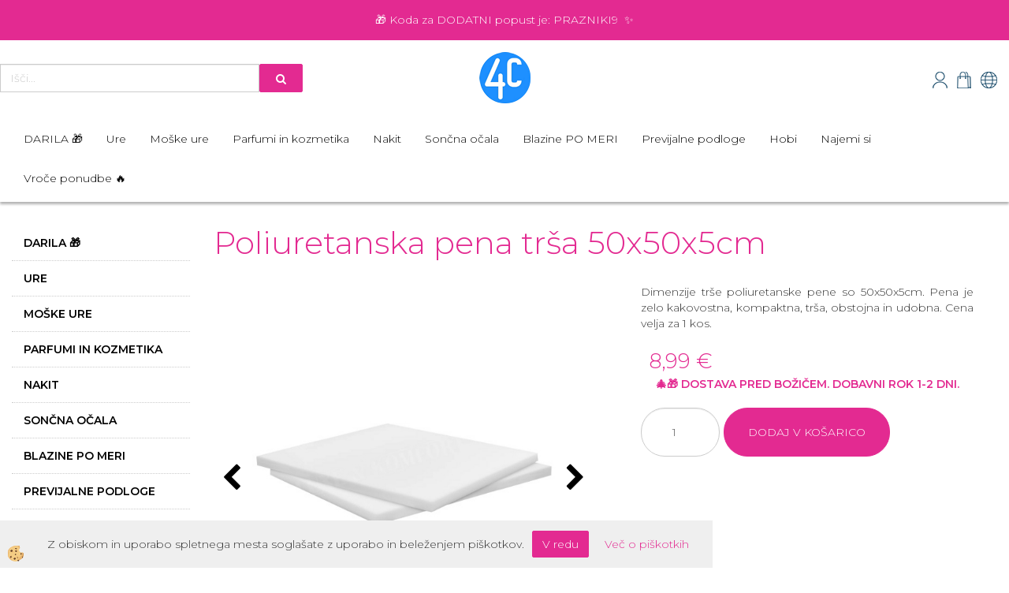

--- FILE ---
content_type: text/html
request_url: https://www.spletnatrgovina4c.si/poliuretanska-pena-50x50x5cm
body_size: 21019
content:
<!DOCTYPE html><html lang="sl"><head><meta charset="utf-8"><title>Poliuretanska pena trša 50x50x5cm</title>
<meta name="description" content="Poliuretanske pene za blazine. Poliuretanske pene za blazine. Hobi. Poliuretanska pena trša 50x50x5cm. Dimenzije trše poliuretanske pene so 50x50x5cm. Pena je zelo kakovostna, kompaktna, trša, obstojna in udobna. Cena velja za 1 kos." />
<meta name="keywords" content="Poliuretanske, pene, blazine, Poliuretanske, pene, blazine, Hobi,Poliuretanska, pena, trša, 50x50x5cm,Dimenzije, trše, poliuretanske, pene, 50x50x5cm., Pena, zelo, kakovostna, kompaktna, trša, obstojna, udobna., Cena, velja, kos., " />
<link rel="alternate" hreflang="sl" href="/poliuretanska-pena-50x50x5cm" />
<link rel="alternate" href="/poliuretanska-pena-50x50x5cm" hreflang="x-default" /><link rel="canonical" href="https://www.spletnatrgovina4c.si/poliuretanska-pena-50x50x5cm" />
<meta property="fb:app_id" content="" />
<meta property="og:title" content="Poliuretanska pena trša 50x50x5cm" />
<meta property="og:image" content="https://www.spletnatrgovina4c.si/media/SlikeIT/poliuretanska-pena-70x70cm-99.jpg" />
<meta property="og:type" content="product" />
<meta property="og:url" content="https://www.spletnatrgovina4c.si/poliuretanska-pena-50x50x5cm" />
<meta property="og:description" content="Dimenzije trše poliuretanske pene so 50x50x5cm. Pena je zelo kakovostna, kompaktna, trša, obstojna in udobna. Cena velja za 1 kos." />
<script type="text/javascript">document.addEventListener("DOMContentLoaded", function(event) {ExternalJSArtikelView(17255,30236,'sl');});</script><meta name="viewport" content="width=device-width, initial-scale=1.0"><link rel="stylesheet" href="/skins/general.css"><link rel="stylesheet" href="/skins/body.css"><link rel="icon" href="/favicon.ico" /><script defer type="text/javascript" src="/js/all.js?5.702" onload="Initialize();"></script><script defer type="text/javascript" src="/js/js_swiper.js?5.702"></script><script defer type="text/javascript" src="/js/sl/js_validation.js?5.702"></script><script defer type="text/javascript" src="/js/sl/js_custom.js?5.702"></script><script type="text/javascript">
(function(w,d,s,l,i){w[l]=w[l]||[];w[l].push({'gtm.start': 
new Date().getTime(),event:'gtm.js'});var f=d.getElementsByTagName(s)[0], 
j=d.createElement(s),dl=l!='dataLayer'?'&l='+l:'';j.async=true;j.src=
'//www.googletagmanager.com/gtm.js?id='+i+dl;f.parentNode.insertBefore(j,f);
})(window,document,'script','dataLayer','GTM-MMCJVGR');
</script></head><body class="p-sl  wsdetailart">
<noscript><iframe src="//www.googletagmanager.com/ns.html?id=GTM-MMCJVGR" height="0" width="0" style="display:none;visibility:hidden"></iframe></noscript><div id="boostpage"></div><div class="modal fade" id="elModal" tabindex="-1" role="dialog" aria-labelledby="elModal" aria-hidden="true"><div class="modal-dialog" id="elModalDialog"><div class="modal-content"><div class="modal-header" id="elModalHeaderId">vsebina glave</div><div class="modal-body" id="elModalBodyId">vsebina body</div><div class="modal-footer" id="elModalFooterId"></div></div></div></div><script></script><script>var _smartsupp = _smartsupp || {};if(window.attachEvent) {window.attachEvent('onload', SmartSuppChat());} else {if(window.onload) {var curronload = window.onload;var newonload = function(evt) {curronload(evt);SmartSuppChat(evt);};window.onload = newonload;} else {window.onload = SmartSuppChat;}}function SmartSuppChat(){_smartsupp.key = 'fc6e35c34fe19d6f9a10f6a7823c3e8c5cf329d1';window.smartsupp||(function(d) {var s,c,o=smartsupp=function(){ o._.push(arguments)};o._=[];s=d.getElementsByTagName('script')[0];c=d.createElement('script');c.type='text/javascript';c.charset='utf-8';c.async=true;c.src='//www.smartsuppchat.com/loader.js?';s.parentNode.insertBefore(c,s);})(document);}</script><script>!function(d,s,id){var js,fjs=d.getElementsByTagName(s)[0];if(!d.getElementById(id)){js=d.createElement(s);js.id=id;js.src="//platform.twitter.com/widgets.js";fjs.parentNode.insertBefore(js,fjs);}}(document,"script","twitter-wjs");</script><div class="global_containter posebna">
    <div class="cart_top" id="cart_top"><div class="carttop"> <div class="jeziki"><div class="lan_a_sl"><a href="/domov">sl</a></div><div class="lan_en"><a href="/default.asp?mid=en&pid=home">en</a></div><div class="lan_hr"><a href="/home">hr</a></div></div> <div class="kosaricaakcije"><div class="kosaricaakcije_prijavi"><a href="#" rel="nofollow" data-toggle="modal" data-target="#sheet" id="see"><i class="fa fa-user"></i><span>Prijavi se</span></a></div><div class="kosaricaakcije_registriraj"><a href="#" rel="nofollow" data-toggle="modal" data-target="#sheet2" id="see2"><i class="fa fa-unlock-alt"></i><span>Registriraj se</span></a></div><div class="kosaricaakcije_forgotpass"><a href="#" rel="nofollow" data-toggle="modal" data-target="#sheet3" id="see3"><i class="fa fa-question"></i><span>Ste pozabili geslo?</span></a></div></div> <div class="stanjekosarice"><div id="cart_info"><div class="stanjekosarice_carticon"><a href="#" rel="nofollow" data-toggle="modal" data-target="#popupCart"><img src="/images/site/cart.png" alt="Vaša košarica" /></a></div><div class="stanjekosarice_stanje" id="sitecart_vasakosara"><a href="#" rel="nofollow" data-toggle="modal" data-target="#popupCart"><i class="fa fa-shopping-cart"></i><span>Vaša košarica je še prazna</span></a></div></div></div> <div class="wishlist"></div> </div> <div class="modal fade" id="popupCart" tabindex="-1" role="dialog" aria-labelledby="popupCart" aria-hidden="true"><div class="modal-dialog">	<div class="modal-content">		<div class="modal-header"><button type="button" class="close" data-dismiss="modal" aria-hidden="true"><i class="fa fa-times"></i></button><div class="modal-title h4">Stanje košarice</div></div>		<div class="modal-body">Vaša košarica je še prazna</div>		<div class="modal-footer">			<button type="button" class="btn btn-default" data-dismiss="modal">Zapri košarico</button>		</div>	</div></div></div> <div class="modal fade" id="sheet" tabindex="-1" role="dialog" aria-labelledby="sheet" aria-hidden="true">	<div class="modal-dialog">	 <div class="modal-content"> <form method="post" id="frmlogin" name="frmlogin" action="#">	  <div class="modal-header"><button type="button" class="close" data-dismiss="modal" aria-hidden="true"><i class="fa fa-times"></i></button><div  class="modal-title h4">Prijavite se v spletno trgovino</div></div> 	 <div class="modal-body">		  <div class="row loginmodal">			  <div class="carttop_inputs_medium"><div class="form-group"><input class="form-control" name="form_username" type="email" placeholder="Uporabniško ime" /></div></div>		 		<div class="carttop_inputs_medium"><div class="form-group"><input class="form-control" name="form_password" type="password" placeholder="Geslo" /></div></div>			</div>		 </div>    <div class="modal-footer">			<a href="#" rel="nofollow" data-toggle="modal" data-target="#sheet3" id="see3"><span>Ste pozabili geslo?</span></a>     <button type="button" class="btn btn-default" data-dismiss="modal">Zapri</button>     <button type="submit" class="btn btn-primary">Prijavi</button>    </div>	 </form>   </div>  </div> </div> <div class="modal fade" id="sheet2" tabindex="-1" role="dialog" aria-labelledby="sheet2" aria-hidden="true">	 <div class="modal-dialog">		<div class="modal-content">		 <div class="modal-header"><button type="button" class="close" data-dismiss="modal" aria-hidden="true"><i class="fa fa-times" ></i></button><div class="modal-title h4">Registracija</div>		<div class="modal-texttop"><p>&nbsp;</p>

<p>&nbsp;</p>
</div>		</div> 	 <div class="modal-body"><div id="skrijse"><ul class="nav nav-tabs">	<li class="active"><a href="#regfizicne" data-toggle="tab">REGISTRACIJA (fizične osebe)</a></li>	<li><a href="#regpravne" data-toggle="tab">REGISTRACIJA (pravne osebe)</a></li></ul></div><div class="tab-content"> <div class="tab-pane active" id="regfizicne">		<form method="post" name="frmregfiz" id="frmregfiz" action="#">			<input type="hidden" name="partner" value="1" />			<input type="hidden" name="baza" value="gen019" />			<div class="row"><div class="carttop_maintitle"><p>Registracija za fizične osebe</p></div></div>			<div class="row loginmodal">				<div class="carttop_inputs_medium"><div class="form-group"><input class="form-control" autocomplete="email" type="text" name="form_email" value="" placeholder="Email:" /></div></div>				<div class="carttop_inputs_medium"><div class="form-group"><input class="form-control" autocomplete="email" type="text"  name="form_email2" value="" maxlength="50" placeholder="Ponovi Email:" /></div></div>				<div class="carttop_inputs_medium"><div class="form-group"><input class="form-control" type="password" name="form_geslo"  maxlength="50" placeholder="Geslo:" /></div></div>				<div class="carttop_inputs_medium"><div class="form-group"><input class="form-control" type="password" name="form_geslo2" maxlength="50"  placeholder="Ponovi Geslo:" /></div></div>			</div>			<div class="row"><div class="carttop_maintitle"><p>Kontaktni podatki</p></div></div>			<div class="row loginmodal">				<div class="carttop_inputs_xlarge"><div class="form-group" id="SelectCboxDrzFiz"></div></div>				<div class="carttop_inputs_medium"><div class="form-group"><input class="form-control" autocomplete="given-name" type="text" name="kime" value="" maxlength="50" placeholder="Ime:" /></div></div>				<div class="carttop_inputs_medium"><div class="form-group"><input class="form-control" autocomplete="family-name" type="text" name="kpriimek" value="" maxlength="50" placeholder="Priimek:" /></div></div>				<div class="carttop_inputs_xlarge"><div class="form-group"><input class="form-control" autocomplete="street-address" type="text" name="knaslov" value="" maxlength="50" placeholder="Naslov:" /></div></div>				<div class="carttop_inputs_small"><div class="form-group"><input class="form-control" autocomplete="postal-code" onkeyup="FillPostName(this, $('#cboxRegFiz').val(),'kkrajfiz');" type="text"  name="kpostnast"  value="" placeholder="Poštna št." /></div></div>				<div class="carttop_inputs_large"><div class="form-group"><input class="form-control" autocomplete="address-level2" type="text" name="kkraj" id="kkrajfiz" value="" maxlength="50" placeholder="Pošta:" /></div></div>				<div class="carttop_inputs_medium"><div class="form-group"><input class="form-control" autocomplete="tel" type="text" name="ktelefon" value="" maxlength="50" placeholder="Telefon:"></div></div>				<div class="carttop_inputs_large"><div class="form-group"><input class="form-checkbox" type="checkbox" name="cboxGdprSpl"/>Strinjam se s&nbsp;<a onclick="ShowModalPopup('/ajax_splosnipogoji.asp?mid=sl','','elModal-lg OnTop');" title="terms">splošnimi pogoji poslovanja podjetja</a></div></div>				<div class="carttop_inputs_large"><div class="form-group"><input class="form-checkbox" type="checkbox" name="cboxGdprSeg"/>Strinjam se z uporabo podatkov za namen profiliranja/segmentiranja</div></div>			</div>   <div class="register_frmbtn"><div class="modal-textbottom"></div>	<button type="button" class="btn btn-default" data-dismiss="modal">Zapri</button> <button type="submit" class="btn btn-primary">Registriraj se</button></div>		</form> </div><div class="tab-pane" id="regpravne">		<form name="frmregpra" id="frmregpra" method="post" action="#" novalidate="novalidate" >			<input type="hidden" name="partner" value="2" />			<input type="hidden" name="baza" value="gen019" />			<input type="hidden" id="taxvalid" name="taxvalid" value="false" />    		<div class="row"><div class="carttop_maintitle"><p>Registracija za pravne osebe</p></div></div>			<div class="row loginmodal">    		<div class="carttop_inputs_medium"><div class="form-group"><input class="form-control" type="text" name="form_email" value="" maxlength="50" placeholder="Email:" /></div></div>    		<div class="carttop_inputs_medium"><div class="form-group"><input class="form-control" type="text" name="form_email2" value="" maxlength="50" placeholder="Ponovi Email:" /></div></div>    		<div class="carttop_inputs_medium"><div class="form-group"><input class="form-control" type="password"  name="form_geslo" value="" maxlength="50" placeholder="Geslo:" /></div></div>    		<div class="carttop_inputs_medium"><div class="form-group"><input class="form-control" type="password"  name="form_geslo2" value="" maxlength="50" placeholder="Ponovi Geslo:" /></div></div>		</div>    		<div class="row"><div class="carttop_maintitle"><p>Podatki podjetja</p></div></div>			<div class="row loginmodal"><div class="carttop_inputs_medium"><div class="form-group vatinput"><select id="vatnumberprefix" name="vatnumberprefix" class="vatpredpona"><option>AT</option><option>BE</option><option>BG</option><option>CY</option><option>CZ</option><option>DE</option><option>DK</option><option>EE</option><option>ES</option><option>FI</option><option>FR</option><option>GR</option><option>HU</option><option>IE</option><option>IT</option><option>LU</option><option>MT</option><option>NL</option><option>PL</option><option>PT</option><option>RO</option><option>SE</option><option selected="selected">SI</option><option>SK</option></select><input class="form-control" type="text" name="form_davcna" id="vatnumber" value="" maxlength="20" placeholder="Davčna številka" /></div></div>				<div class="carttop_inputs_small"><div class="form-group"><button id="vatbuttoncheckerreg" type="button" onclick="CheckVatNumberReg('VALID','NOT VALID', 'False');" class="btn btn-default">Preveri</button></div></div>				<div class="carttop_inputs_small"><div class="form-group" id="tax_response"></div></div>    		<div class="carttop_inputs_large"><div class="form-group"><input class="form-control" type="text" name="form_podjetje" value="" maxlength="52" placeholder="Ime podjetja:" /></div></div>    		<div class="carttop_inputs_xlarge"><div class="form-group"><input class="form-control" type="text" name="form_naslov" value="" maxlength="100" placeholder="Naslov:" /></div></div>    		<div class="carttop_inputs_small"><div class="form-group"><input class="form-control" type="text" name="form_postnast"  value="" placeholder="Poštna št." /></div></div>			<div class="carttop_inputs_large"><div class="form-group"><input class="form-control" type="text" name="form_kraj" value="" maxlength="50" placeholder="Pošta:" /></div></div>		</div>    		<div class="row"><div class="carttop_maintitle"><p>Kontaktni podatki</p></div></div>			<div class="row loginmodal">				<div class="carttop_inputs_xlarge"><div class="form-group" id="SelectCboxDrzPra"></div></div>				<div class="carttop_inputs_medium"><div class="form-group"><input class="form-control" type="text" name="kime" value="" maxlength="50" placeholder="Ime:" /></div></div>				<div class="carttop_inputs_medium"><div class="form-group"><input class="form-control" type="text" name="kpriimek" value="" maxlength="50" placeholder="Priimek:" /></div></div>				<div class="carttop_inputs_xlarge"><div class="form-group"><input class="form-control" type="text" name="knaslov" value="" maxlength="50" placeholder="Naslov:" /></div></div>				<div class="carttop_inputs_small"><div class="form-group"><input class="form-control" type="text" onkeyup="FillPostName(this, $('#cboxRegPra').val(),'kkrajpra');" name="kpostnast" value="" placeholder="Poštna št." /></div></div>				<div class="carttop_inputs_large"><div class="form-group"><input class="form-control" type="text" name="kkraj" id="kkrajpra" value="" maxlength="50" placeholder="Pošta:" /></div></div>				<div class="carttop_inputs_medium"><div class="form-group"><input class="form-control" type="text" name="ktelefon" value="" maxlength="50" placeholder="Telefon:"></div></div>				<div class="carttop_inputs_large"><div class="form-group"><input class="form-checkbox" type="checkbox" name="cboxGdprSpl"/>Strinjam se s&nbsp;<a onclick="ShowModalPopup('/ajax_splosnipogoji.asp?mid=sl','','elModal-lg OnTop');" title="terms">splošnimi pogoji poslovanja podjetja</a></div></div>				<div class="carttop_inputs_large"><div class="form-group"><input class="form-checkbox" type="checkbox" name="cboxGdprSeg"/>Strinjam se z uporabo podatkov za namen profiliranja/segmentiranja</div></div>		</div>   <div class="register_frmbtn">	<button type="button" class="btn btn-default" data-dismiss="modal">Zapri</button> <button type="submit" class="btn btn-primary">Registriraj se</button></div>		</form></div></div></div></div></div></div><div class="modal fade" id="sheet3" tabindex="-1" role="dialog" aria-labelledby="sheet3" aria-hidden="true">		<form method="post" id="frmforgotpass" name="frmforgotpass">		<input type="hidden" name="tokenforgotpass" value="103518707"/>		<div class="modal-dialog">			<div class="modal-content">				<div class="modal-header"><button type="button" class="close" data-dismiss="modal" aria-hidden="true"><i class="fa fa-times"></i></button><div class="modal-title h4">Ste pozabili geslo?</div></div> 			<div class="modal-body">						<div class="row loginmodal"><div class="carttop_inputs_xlarge"><div class="form-group"><input class="form-control" name="form_forgotemail" id="form_forgotemail" type="email" placeholder="Email:"></div></div></div>						<div class="divSuccess" id="divSuccess"></div>				</div>      <div class="modal-footer">        <button type="button" class="btn btn-default" data-dismiss="modal">Zapri</button>        <button type="submit" class="btn btn-primary">Pošljite mi geslo</button>      </div>    </div>  </div>	</form></div><script type="text/javascript">document.addEventListener("DOMContentLoaded", function(event) { LoadDrzave('sl');$('#sheet2').on('show.bs.modal', function (e){$('#frmregfiz').bootstrapValidator({message: 'Polje je obvezno',feedbackIcons: {valid: 'fa fa-check', invalid: 'fa fa-times', validating: 'fa fa-refresh'},submitHandler: function(validator, form, submitButton) {RegisterUser(form, 'sl', validator);},fields: { form_email: {validators: {notEmpty: {message: 'Polje je obvezno'},emailAddress: {message: 'Prosimo vpišite pravi E-naslov'},stringLength: { min: 0, message: 'Uporabnik z emailom že obstaja'},}},form_email2: {validators: {notEmpty: {message: 'Polje je obvezno'},identical:{field:'form_email',message:'Email naslova se ne ujemata'},stringLength: { min: 0, message: 'Email naslova se ne ujemata'},}},form_geslo: {validators: {notEmpty: {message: 'Polje je obvezno'},stringLength: { min: 6,max: 30, message: 'Polje zahteva 6 znakov'},}},form_geslo2: {validators: {notEmpty: {message: 'Polje je obvezno'},identical:{field:'form_geslo',message:'Gesli se ne ujemata'},}},kime: {validators: {notEmpty: {message: 'Polje je obvezno'},stringLength: { min: 2, max:50, message: 'Polje zahteva 2 znakov'},}},kpriimek: {validators: {notEmpty: {message: 'Polje je obvezno'},stringLength: { min: 3, max:50, message: 'Polje zahteva 5 znakov'},}},ktelefon: {validators: {notEmpty: {message: 'Polje je obvezno'},stringLength: { min: 9, max:20, message: 'Polje zahteva 9 znakov'},}},knaslov: {validators: {notEmpty: {message: 'Polje je obvezno'},stringLength: { min: 3, max:50, message: 'Polje zahteva 5 znakov'},}},kpostnast: {validators: {notEmpty: {message: 'Polje je obvezno'},}},kkraj: {validators: {notEmpty: {message: 'Polje je obvezno'},stringLength: { min: 2, max:50, message: 'Polje zahteva 2 znakov'},}},cboxGdprSpl: {validators: {notEmpty: {message: 'Polje je obvezno'},}},}});});$('#sheet2').on('show.bs.modal', function (e){$('#frmregpra').bootstrapValidator({message: 'Polje je obvezno',feedbackIcons: {valid: 'fa fa-check', invalid: 'fa fa-times', validating: 'fa fa-refresh'},submitHandler: function(validator, form, submitButton) {RegisterUser(form, 'sl', validator);},fields: { form_email: {validators: {notEmpty: {message: 'Polje je obvezno'},emailAddress: {message: 'Prosimo vpišite pravi E-naslov'},stringLength: { min: 0, message: 'Uporabnik z emailom že obstaja'},}},form_email2: {validators: {identical:{field:'form_email', message:'Prosimo vpišite pravi E-naslov'},stringLength: { min: 0, message: 'Email naslova se ne ujemata'},}},form_geslo: {validators: {notEmpty: {message: 'Polje je obvezno'},stringLength: { min: 6,max: 30, message: 'Polje zahteva 6 znakov'},}},form_geslo2: {validators: {notEmpty: {message: 'Polje je obvezno'},identical:{field:'form_geslo',message:'Gesli se ne ujemata'},}},form_davcna: {validators: {notEmpty: {message: 'Polje je obvezno'},}},form_ddvDa: {validators: {notEmpty: {message: 'Polje je obvezno'},}},form_podjetje: {validators: {notEmpty: {message: 'Polje je obvezno'},stringLength: { min: 4, max:50, message: 'Polje zahteva 5 znakov'},}},form_naslov: {validators: {notEmpty: {message: 'Polje je obvezno'},stringLength: { min: 4, max:50, message: 'Polje zahteva 5 znakov'},}},form_postnast: {validators: {notEmpty: {message: 'Polje je obvezno'},}},form_kraj: {validators: {notEmpty: {message: 'Polje je obvezno'},stringLength: { min: 2, max:50, message: 'Polje zahteva 2 znakov'},}},kime: {validators: {notEmpty: {message: 'Polje je obvezno'},stringLength: { min: 2, max:50, message: 'Polje zahteva 2 znakov'},}},kpriimek: {validators: {notEmpty: {message: 'Polje je obvezno'},stringLength: { min: 2, max:50, message: 'Polje zahteva 2 znakov'},}},ktelefon: {validators: {notEmpty: {message: 'Polje je obvezno'},stringLength: { min: 9, max:20, message: 'Polje zahteva 9 znakov'},}},knaslov: {validators: {notEmpty: {message: 'Polje je obvezno'},stringLength: { min: 3, max:50, message: 'Polje zahteva 5 znakov'},}},kpostnast: {validators: {notEmpty: {message: 'Polje je obvezno'},}},kkraj: {validators: {notEmpty: {message: 'Polje je obvezno'},stringLength: { min: 2, max:50, message: 'Polje zahteva 2 znakov'},}},cboxGdprSpl: {validators: {notEmpty: {message: 'Polje je obvezno'},}},}});});$('#sheet3').on('show.bs.modal', function (e){$('#frmforgotpass').bootstrapValidator({message: 'Polje je obvezno',feedbackIcons: {valid: 'fa fa-unlock', invalid: 'fa fa-times', validating: 'fa fa-refresh'},submitHandler: function(validator, form, submitButton) {ForgetPassword(form, validator);},
fields: { form_forgotemail: {validators: {notEmpty: {message: 'Polje je obvezno'},emailAddress: {message: 'Prosimo vpišite pravi E-naslov'},stringLength: { min: 0, message: 'Uporabnik z email naslovom ne obstaja'},}},}});});$('#sheet').on('show.bs.modal', function (e){$('#frmlogin').bootstrapValidator({live: 'disabled',message: 'Polje je obvezno',feedbackIcons: {valid: 'fa fa-unlock', invalid: 'fa fa-times', validating: 'fa fa-refresh'},submitHandler: function(validator, form, submitButton) {LoginAuth(form, validator);},fields: { form_username: { validators: {notEmpty: {message: 'Polje je obvezno'},stringLength: {min: 4,message: 'Polje je obvezno'},}},form_password: {validators: {notEmpty: {message: 'Polje je obvezno'},stringLength: {min: 1,message: 'Geslo ni pravilno'},}}}});}); });</script> <script>document.addEventListener('DOMContentLoaded', function(event){
(function(d, s, id) {
var js, fjs = d.getElementsByTagName(s)[0];if (d.getElementById(id)) return;js = d.createElement(s); js.id = id;js.src = "//connect.facebook.net/en_US/sdk.js";fjs.parentNode.insertBefore(js, fjs);}(document, 'script', 'facebook-jssdk'));
});</script></div>
    <div class="mobilemenu" id="mobilemenu">
        <div class="close_m_menu"><a id="close_m_menu"><i class="fa fa-close"></i></a></div>
        
    </div>
    <div class="topbar">
        <div class="container">
            <div class="row"><div class="innerbox"><h6 class="promo-line">&nbsp;</h6>

<h5 class="promo-line" style="text-align: center;"><a href="https://www.spletnatrgovina4c.si/darila" target="_blank">🎁 </a><a href="https://www.spletnatrgovina4c.si/michael-kors-ure">Koda za DODATNI popust je: PRAZNIKI9 &nbsp;</a><a href="https://www.spletnatrgovina4c.si/darila" target="_blank">✨</a></h5>

<h6>&nbsp;</h6>
</div></div>
        </div>
    </div>
    <header class="header" id="myheader">
        <div class="container">
            <div class="row">
                <div class="searchbox"><form role="form" method="post" id="webshopsearchbox" action="/default.asp?mid=sl&amp;pID=webshopsearch"><div class="input-group"><input autocomplete="off" class="form-control" data-placement="bottom" data-trigger="manual" onfocus="FocusGet(this);" onfocusout="FocusLost(this);" data-toggle="popover" type="text" name="txtsearchtext" id="txtsearchtext" value=""  placeholder="Išči..."/><div class="popover" id="popoversearch"></div><span class="input-group-btn"><button id="src_button" class="btn btn-default" type="submit"><i class="fa fa-search"></i><span>IŠČI</span></button></span></div></form><script type="text/javascript">document.addEventListener('DOMContentLoaded', function(event){var timer;var timeout = 600;$('#txtsearchtext').keyup(function(){clearTimeout(timer);if ($('#txtsearchtext').val) {var oTxt = $('#txtsearchtext').val();if (oTxt.length>2){timer = setTimeout(function(){var v = '<div class="arrow"></div><div class="popover-content"><div id="vsebinapopover">' + $.ajax({type:'POST', url:'/ajax_search.asp?mid=sl', async: false, data: {searchstr:oTxt, jezik:'sl'}}).responseText + '</div></div>';$('#popoversearch').html(v);$('#popoversearch').addClass('sactive fade bottom in');}, timeout);}}});});function FocusGet(oTextBox){if(oTextBox.value.length>2){$('#popoversearch').addClass('sactive fade bottom in');}}function FocusLost(oTextBox){if ($('#vsebinapopover:hover').length == 0){$('#popoversearch').removeClass('sactive fade bottom in');}}</script></div>
                <div class="logo"><div class="innerbox"><a href="/domov" ><img src="/images/site/sl/logo.png" alt="Element B2B" title="Element B2B" /></a></div></div>
                <!-- <div class="callus"><div class="innerbox"><div class="phimg">&nbsp;<img alt="" src="/media/phone.jpg" style="width: 43px; height: 40px;" /></div>

<div>Hey, z veseljem ti svetujemo!</div>

<h5><span class="h8"><a href="tel:041385033">041-385-033</a></span></h5>

<div>Pokliči nas med 9:00 in 16:00</div>
</div></div> -->
                <div class="mobile_cart_menu visible-xs"><a data-toggle="collapse" data-target=".navbar-collapse"><i class="fa fa-bars"></i></a></div>
                <div class="headiconsbox">
                    <div class="langopen" id="langopen"><a onclick="ToggleLang();" id="showlang"><img src="/images/site/lang.png"></a></div>
                    <div class="cartopen"><a href="#" rel="nofollow" data-toggle="modal" data-target="#popupCart"><img src="/images/site/cart.png"></a></div>
                    <div class="profileopen" id="profileopen"><a onclick="ToggleProfile();" id="showprofile"><img src="/images/site/user.png"></a></div>
                </div>
            </div>
        </div>
        <nav><div class="container"><div class="row"><div class="navbar-collapse collapse"><ul class="nav navbar-nav"><script type="text/javascript">document.addEventListener("DOMContentLoaded", function(event) { });</script><li class=""><a  href="/darila">DARILA 🎁</a></li><li class=""><a  href="/ure">Ure</a></li><li class=""><a  href="/moske-ure-4c">Moške ure</a></li><li class=""><a  href="/parfumi-kozmetika">Parfumi in kozmetika</a></li><li class=""><a  href="/modni-dodatki">Nakit</a></li><li class=""><a  href="/soncna-ocala-">Sončna očala </a></li><li class=""><a  href="/blazine-za-palete-garniture-klopi">Blazine PO MERI</a></li><li class=""><a  href="/previjalne-podloge">Previjalne podloge</a></li><li class="active dropdown"><a class="dropdown-toggle" data-toggle="dropdown" href="#">Hobi</a><ul class="dropdown-menu"><li><a href="/avtokozmetika-kenotek">Avtokozmetika Kenotek</a><ul class="dropdown-menu"><li><a href="/avtokozmetika-kenotek-avto">Avtokozmetika Kenotek</a></li></ul></li><li><a href="/cistila-sedezne">Čistila za sedežne garniture</a><ul class="dropdown-menu"><li><a href="/cistila-za-sedezne-garniture-prodaja">Čistila za sedežne garniture</a></li></ul></li><li><a href="/ostanki-usnje-tkanine-mikrotkanine">Ostanki materialov</a><ul class="dropdown-menu"><li><a href="/ostanki-usnja-tkanine-pene">Ostanki materialov</a></li></ul></li><li><a href="/dodatki-tapeciranje">Dodatki za tapeciranje</a><ul class="dropdown-menu"><li><a href="/dodatki-za-tapeciranje">Dodatki za tapeciranje</a></li></ul></li><li><a href="/umetno-usnje-prodaja-akcija">Umetno usnje</a><ul class="dropdown-menu"><li><a href="/prodajamo-umetno-tekstilno-usnje">Umetno usnje</a></li></ul></li><li><a href="/outdoor-tkanine">Outdoor tkanine</a><ul class="dropdown-menu"><li><a href="/outdoor-tkanine-za-zunanjo-uporabo">Outdoor tkanine</a></li></ul></li><li><a href="/tapetniske-tkanine">Tapetniške tkanine</a><ul class="dropdown-menu"><li><a href="/tkanine-tapetniske-3">Tapetniške tkanine</a></li></ul></li><li><a href="/pene-za-blazine">Poliuretanske pene za blazine</a><ul class="dropdown-menu"><li><a href="/poliuretanske-pene">Poliuretanske pene za blazine</a></li></ul></li><li><a href="/vse-za-sivanje">Vse za šivanje, šiviljstvo</a><ul class="dropdown-menu"><li><a href="/vse-za-sivanje--siviljstvo">Vse za šivanje, šiviljstvo</a></li></ul></li></ul></li><li class=""><a  href="/dom">Najemi si</a></li><li class=""><a  href="/najbolj-vroce-ponudbe">Vroče ponudbe 🔥</a></li></ul></div></div></div></nav>
    </header>
    <section class="mainbanner" id="mainbanner"><div class="container"></div></section>
    <section class="maincontent">
        <div class="container">
            <div class="row">
                <div class="mainfull w1">
                        <div class="innerbox">
                            <div class="row">
                                <div class="mainleft art1 news1">
                                    <div class="seknavi"></div>
                                    <div><div class="naviit_menu"><div id="navi_it" class="navi_it arrowlistmenu"><ul><li name="navi4466" id="navi4466"><a href="/darila"><span>DARILA 🎁</span></a><ul><li style="display:none;" name="navi4467" id="navi4467" class="sekundarna"><a href="/darilo">Prodajamo praznična darila</a><ul><li name="navi4468" style="display:none;" id="navi4468"  class="terciarna"><a href=" /praznicno-darilo">Prodajamo praznična darila</a></li></ul></li></ul></li></ul><ul><li name="navi4279" id="navi4279"><a href="/ure"><span>Ure</span></a><ul><li name="navi4385" id="navi4385" class="sekundarna"><a href="/michael-kors-ure">Prodajamo MICHAEL KORS ure </a><ul><li name="navi4386" style="display:none;" id="navi4386"  class="terciarna"><a href=" /michael-kors-zenske-ure">Prodajamo MICHAEL KORS ure </a></li></ul></li><li name="navi4395" id="navi4395" class="sekundarna"><a href="/tommy-hilfiger-ure">Prodajamo TOMMY HILFIGER ure</a><ul><li name="navi4396" style="display:none;" id="navi4396"  class="terciarna"><a href=" /tommy-hilfiger-ura">Prodajamo TOMMY HILFIGER ure</a></li></ul></li><li name="navi4389" id="navi4389" class="sekundarna"><a href="/armani">EMPORIO ARMANI ure </a><ul><li name="navi4390" style="display:none;" id="navi4390"  class="terciarna"><a href=" /emporio-armani-ura">EMPORIO ARMANI ure</a></li></ul></li><li name="navi4387" id="navi4387" class="sekundarna"><a href="/guess-ure-">GUESS ure</a><ul><li name="navi4388" style="display:none;" id="navi4388"  class="terciarna"><a href=" /ure-guess">GUESS ure</a></li></ul></li><li name="navi4391" id="navi4391" class="sekundarna"><a href="/esprit-zenske-ure">ESPRIT ure RAZPRODAJA -50%</a><ul><li name="navi4392" style="display:none;" id="navi4392"  class="terciarna"><a href=" /ure-esprit">ESPRIT ure RAZPRODAJA -50%</a></li></ul></li><li name="navi4393" id="navi4393" class="sekundarna"><a href="/just-cavalli-zenske-ure">JUST CAVALLI in MASERATI ure</a><ul><li name="navi4394" style="display:none;" id="navi4394"  class="terciarna"><a href=" /just-cavalli-ure-ugodno">JUST CAVALLI in MASERATI ure</a></li></ul></li><li name="navi4447" id="navi4447" class="sekundarna"><a href="/nautica-ure-popusti">NAUTICA ure</a><ul><li name="navi4448" style="display:none;" id="navi4448"  class="terciarna"><a href=" /nautica-ure">NAUTICA ure</a></li></ul></li><li name="navi4429" id="navi4429" class="sekundarna"><a href="/daisy-dixon">DAISY DIXON ure</a><ul><li name="navi4430" style="display:none;" id="navi4430"  class="terciarna"><a href=" /ured-daisy-dixon">DAISY DIXON ure</a></li></ul></li><li name="navi4220" id="navi4220" class="sekundarna"><a href="/otroske-ure">Otroške ure</a><ul><li name="navi4221" style="display:none;" id="navi4221"  class="terciarna"><a href=" /ure-otroske">Otroške ure</a></li></ul></li><li name="navi4541" id="navi4541" class="sekundarna"><a href="/moske-ure">MOŠKE URE</a><ul><li name="navi4542" style="display:none;" id="navi4542"  class="terciarna"><a href=" /moske-ure-razprodaja">MOŠKE URE</a></li></ul></li></ul></li></ul><ul><li name="navi4543" id="navi4543"><a href="/moske-ure-4c"><span>Moške ure</span></a><ul><li style="display:none;" name="navi4544" id="navi4544" class="sekundarna"><a href="/prodajamo-moske-ure">Moške ure</a><ul><li name="navi4545" style="display:none;" id="navi4545"  class="terciarna"><a href=" /moske-ure-prodajalec">Moške Ure</a></li></ul></li></ul></li></ul><ul><li name="navi4209" id="navi4209"><a href="/parfumi-kozmetika"><span>Parfumi in kozmetika</span></a><ul><li name="navi4210" id="navi4210" class="sekundarna"><a href="/parfumi">Parfumi- RAZPRODAJA</a><ul><li name="navi4211" style="display:none;" id="navi4211"  class="terciarna"><a href=" /zenski-parfumi">Parfumi</a></li></ul></li><li name="navi4475" id="navi4475" class="sekundarna"><a href="/zenski-parfumi-ugodno">Ženski parfumi</a><ul><li name="navi4476" style="display:none;" id="navi4476"  class="terciarna"><a href=" /zenski-parfumi-4c">Ženski parfumi</a></li></ul></li><li name="navi4477" id="navi4477" class="sekundarna"><a href="/moski-parfumi">Moški parfumi</a><ul><li name="navi4478" style="display:none;" id="navi4478"  class="terciarna"><a href=" /moski-parfumi-ugodno">Moški parfumi</a></li></ul></li></ul></li></ul><ul><li name="navi4075" id="navi4075"><a href="/modni-dodatki"><span>Nakit</span></a><ul><li style="display:none;" name="navi4082" id="navi4082" class="sekundarna"><a href="/dodatki-modni">Modni dodatki </a><ul><li name="navi4083" style="display:none;" id="navi4083"  class="terciarna"><a href=" /modni-dodatki-ugodni">Modni dodatki</a></li></ul></li></ul></li></ul><ul><li name="navi4198" id="navi4198"><a href="/soncna-ocala-"><span>Sončna očala </span></a><ul><li name="navi4199" id="navi4199" class="sekundarna"><a href="/soncna-ocala">Sončna očala</a><ul><li name="navi4241" id="navi4241"  class="terciarna"><a href=" /akcija">GUESS sončna očala</a></li><li name="navi4363" id="navi4363"  class="terciarna"><a href=" /skechers-ocala">SKECHERS in ESPRIT sončna očala</a></li><li name="navi4331" id="navi4331"  class="terciarna"><a href=" /soncna-ocala-premium">Sončna očala Jimmy Choo, Marc Jacobs, Swarovski,..</a></li><li name="navi4245" id="navi4245"  class="terciarna"><a href=" /polaroid">POLAROID sončna očala</a></li><li name="navi4364" id="navi4364"  class="terciarna"><a href=" /millner-ocala">MILLNER</a></li><li name="navi4246" id="navi4246"  class="terciarna"><a href=" /victoria-secret">VICTORIA'S SECRET sončna očala</a></li><li name="navi4201" id="navi4201"  class="terciarna"><a href=" /diesel-ocala">DIESEL sončna očala</a></li><li name="navi4242" id="navi4242"  class="terciarna"><a href=" /gant-ocala">GANT sončna očala</a></li><li name="navi4285" id="navi4285"  class="terciarna"><a href=" /swarovski-soncna-ocala">SWAROVSKI - Sončna očala</a></li><li name="navi4243" id="navi4243"  class="terciarna"><a href=" /just-cavalli-soncna-ocala">JUST CAVALLI sončna očala</a></li></ul></li><li name="navi4382" id="navi4382" class="sekundarna"><a href="/ocala-dioptrijski-okvirji">Dioptrijska očala- okvirji za očala</a><ul><li name="navi4383" style="display:none;" id="navi4383"  class="terciarna"><a href=" /dioptrijski-okvirji-ocala">Dioptrijska očala- okvirji za očala</a></li></ul></li></ul></li></ul><ul><li name="navi4177" id="navi4177"><a href="/blazine-za-palete-garniture-klopi"><span>Blazine PO MERI</span></a><ul><li name="navi4313" id="navi4313" class="sekundarna"><a href="/previjalne-podloge-">Previjalne podloge izdelamo po meri</a><ul><li name="navi4314" style="display:none;" id="navi4314"  class="terciarna"><a href=" /previjalne-podloge-4chill-out">Previjalne podloge sešijemo po meri</a></li></ul></li><li name="navi4178" id="navi4178" class="sekundarna"><a href="/blazine-za-lezalnike-4chill-out">Blazine za ležalnike izdelamo po meri</a><ul><li name="navi4179" style="display:none;" id="navi4179"  class="terciarna"><a href=" /blazine-za-lezalnike">Blazine za ležalnike izdelamo po meri</a></li></ul></li><li name="navi4374" id="navi4374" class="sekundarna"><a href="/blazine-klopi">Blazine za zunanje klopi</a><ul><li name="navi4375" style="display:none;" id="navi4375"  class="terciarna"><a href=" /blazine-klopi-po-meri">Blazine za zunanje klopi</a></li></ul></li><li name="navi4424" id="navi4424" class="sekundarna"><a href="/blazine-vrtne-garniture-po-meri">Blazine za vrtne garniture</a><ul><li name="navi4425" style="display:none;" id="navi4425"  class="terciarna"><a href=" /blazine-vrtne-garniture">Blazine za vrtne garniture</a></li></ul></li><li name="navi4422" id="navi4422" class="sekundarna"><a href="/blazine-garniture-iz-ratana">Blazine za garniture iz ratana sešijemo po meri</a><ul><li name="navi4423" style="display:none;" id="navi4423"  class="terciarna"><a href=" /blazine-garniture-iz-ratana-3">Blazine za garniture iz ratana sešijemo po meri</a></li></ul></li><li name="navi4190" id="navi4190" class="sekundarna"><a href="/blazine-za-gugalnico">Blazine za gugalnico</a><ul><li name="navi4191" style="display:none;" id="navi4191"  class="terciarna"><a href=" /izdelamo-blazine-za-gugalnico">Blazine za gugalnico</a></li></ul></li><li name="navi4180" id="navi4180" class="sekundarna"><a href="/blazine-za-palete">Blazine za palete</a><ul><li name="navi4181" style="display:none;" id="navi4181"  class="terciarna"><a href=" /blazine-za-palete-po-narocilu">Blazine za palete</a></li></ul></li><li name="navi4376" id="navi4376" class="sekundarna"><a href="/blazine-za-polico">Blazine za okensko polico</a><ul><li name="navi4377" style="display:none;" id="navi4377"  class="terciarna"><a href=" /blazine-za-okensko-polico">Blazine za okensko polico</a></li></ul></li><li name="navi4318" id="navi4318" class="sekundarna"><a href="/blazine-za-hodnik">Blazine za hodnik in predsobo</a><ul><li name="navi4319" style="display:none;" id="navi4319"  class="terciarna"><a href=" /blazine-za-hodnik-predsobo">Blazine za hodnik in predsobo</a></li></ul></li><li name="navi4344" id="navi4344" class="sekundarna"><a href="/blazine-za-avtodom">Blazine za avtodom, kamper sešijemo po meri</a><ul><li name="navi4345" style="display:none;" id="navi4345"  class="terciarna"><a href=" /blazine-avtodom-kamper">Blazine za avtodom, kamper izdelamo po meri</a></li></ul></li><li name="navi4347" id="navi4347" class="sekundarna"><a href="/blazine-za-krusno-pec">Blazine za krušno peč in lončeno peč</a><ul><li name="navi4348" style="display:none;" id="navi4348"  class="terciarna"><a href=" /blazine-za-krusno-pec-3">Blazine za krušno peč in blazine za lončeno peč</a></li></ul></li><li name="navi4323" id="navi4323" class="sekundarna"><a href="/dekorativne-okrasne-blazine">Dekorativne in okrasne blazine</a><ul><li name="navi4324" style="display:none;" id="navi4324"  class="terciarna"><a href=" /dekorativne-blazine">Dekorativne in okrasne blazine</a></li></ul></li><li name="navi4192" id="navi4192" class="sekundarna"><a href="/4chillout-lounge">Lounge blazine</a><ul><li name="navi4193" style="display:none;" id="navi4193"  class="terciarna"><a href=" /lounge-blazine">Lounge blazine</a></li></ul></li><li name="navi4353" id="navi4353" class="sekundarna"><a href="/blazine-za-pse">Blazine za pse</a><ul><li name="navi4354" style="display:none;" id="navi4354"  class="terciarna"><a href=" /blazine-za-pse-pasje-blazine">Blazine za pse</a></li></ul></li><li name="navi4435" id="navi4435" class="sekundarna"><a href="/sofas-4chill-out">Sofas 4Chill Out</a><ul><li name="navi4436" style="display:none;" id="navi4436"  class="terciarna"><a href=" /enosedi-sofas-4chill-out">Sofas 4Chill Out</a></li></ul></li></ul></li></ul><ul><li name="navi4437" id="navi4437"><a href="/previjalne-podloge"><span>Previjalne podloge</span></a><ul><li style="display:none;" name="navi4438" id="navi4438" class="sekundarna"><a href="/previjalne-podloge-4chillout">Premium previjalne podloge po meri</a><ul><li name="navi4439" style="display:none;" id="navi4439"  class="terciarna"><a href=" /4chill-out-previjalne-podloge">Premium previjalne podloge po meri</a></li></ul></li></ul></li></ul><ul><li name="navi3776" id="navi3776"><a href="/hoby-program"><span>Hobi</span></a><ul><li name="navi4342" id="navi4342" class="sekundarna"><a href="/avtokozmetika-kenotek">Avtokozmetika Kenotek</a><ul><li name="navi4343" style="display:none;" id="navi4343"  class="terciarna"><a href=" /avtokozmetika-kenotek-avto">Avtokozmetika Kenotek</a></li></ul></li><li name="navi4380" id="navi4380" class="sekundarna"><a href="/cistila-sedezne">Čistila za sedežne garniture</a><ul><li name="navi4381" style="display:none;" id="navi4381"  class="terciarna"><a href=" /cistila-za-sedezne-garniture-prodaja">Čistila za sedežne garniture</a></li></ul></li><li name="navi3938" id="navi3938" class="sekundarna"><a href="/ostanki-usnje-tkanine-mikrotkanine">Ostanki materialov</a><ul><li name="navi3939" style="display:none;" id="navi3939"  class="terciarna"><a href=" /ostanki-usnja-tkanine-pene">Ostanki materialov</a></li></ul></li><li name="navi4433" id="navi4433" class="sekundarna"><a href="/dodatki-tapeciranje">Dodatki za tapeciranje</a><ul><li name="navi4434" style="display:none;" id="navi4434"  class="terciarna"><a href=" /dodatki-za-tapeciranje">Dodatki za tapeciranje</a></li></ul></li><li name="navi3777" id="navi3777" class="sekundarna"><a href="/umetno-usnje-prodaja-akcija">Umetno usnje</a><ul><li name="navi3778" style="display:none;" id="navi3778"  class="terciarna"><a href=" /prodajamo-umetno-tekstilno-usnje">Umetno usnje</a></li></ul></li><li name="navi4516" id="navi4516" class="sekundarna"><a href="/outdoor-tkanine">Outdoor tkanine</a><ul><li name="navi4517" style="display:none;" id="navi4517"  class="terciarna"><a href=" /outdoor-tkanine-za-zunanjo-uporabo">Outdoor tkanine</a></li></ul></li><li name="navi4299" id="navi4299" class="sekundarna"><a href="/tapetniske-tkanine">Tapetniške tkanine</a><ul><li name="navi4300" style="display:none;" id="navi4300"  class="terciarna"><a href=" /tkanine-tapetniske-3">Tapetniške tkanine</a></li></ul></li><li name="navi3788" id="navi3788" class="sekundarna"><a href="/pene-za-blazine">Poliuretanske pene za blazine</a><ul><li name="navi3789" style="display:none;" id="navi3789"  class="terciarna"><a href=" /poliuretanske-pene">Poliuretanske pene za blazine</a></li></ul></li><li name="navi4026" id="navi4026" class="sekundarna"><a href="/vse-za-sivanje">Vse za šivanje, šiviljstvo</a><ul><li name="navi4027" style="display:none;" id="navi4027"  class="terciarna"><a href=" /vse-za-sivanje--siviljstvo">Vse za šivanje, šiviljstvo</a></li></ul></li></ul></li></ul><ul><li name="navi4164" id="navi4164"><a href="/dom"><span>Najemi si</span></a><ul><li style="display:none;" name="navi4205" id="navi4205" class="sekundarna"><a href="/najemi-si">NAJEMI SI</a><ul><li name="navi4206" style="display:none;" id="navi4206"  class="terciarna"><a href=" /najemi">NAJEMI SI</a></li></ul></li></ul></li></ul><ul><li name="navi4471" id="navi4471"><a href="/najbolj-vroce-ponudbe"><span>Vroče ponudbe 🔥</span></a><ul><li style="display:none;" name="navi4472" id="navi4472" class="sekundarna"><a href="/vroce-ponudbe">Najbolj vroče ponudbe 🔥</a><ul><li name="navi4473" style="display:none;" id="navi4473"  class="terciarna"><a href=" /vroce-ponudbe-2025">Najbolj vroče ponudbe 🔥</a></li></ul></li></ul></li></ul></div></div><script type="text/javascript">document.addEventListener('DOMContentLoaded', function(event) {var parentTag = $('li[name="navi3789"]').parent();$('li[name="navi3789"]').addClass('active open');if (parentTag.get(0)!=null){while(parentTag.get(0).tagName!='DIV'){if (parentTag.get(0).tagName=='LI'){parentTag.addClass('active open');}parentTag = parentTag.parent();}}});</script></div>
                                    <div class="leftbox2"></div>
                                    <div class="leftbox3"></div>
                                </div>	
                                <div class="mainright">
                                    <div class="row">
                                        <div id="naviitbtn"><a class="btn btn-primary">Kategorije izdelkov</a></div>
                                        <div id="filtersbtn"><a class="btn btn-primary">Filtri</a></div>
                                        <div class="artseznam" id="mainajax"><div class="innerbox"></div></div>
                                        <div class="artnaziv"><div class="innerbox"><div class="detail_naziv"><h1>Poliuretanska pena trša 50x50x5cm</h1></div></div></div>
                                        <div class="artslika"><div class="innerbox"><div id="primarnaslika"><div class="da-swiper-top"><div class="swiper-container" id="swajp-obj-artslika"><div class="swiper-wrapper"><div class="swiper-slide" id="swajp-artslika-1"><div class="detail_slika"><a title="Poliuretanska pena trša 50x50x5cm"><img src="/media/SlikeIT//poliuretanska-pena-70x70cm-99.jpg" alt="Poliuretanska pena trša 50x50x5cm" /></a></div></div></div></div><div class="swiper-button-next" id="swajp-next-artslika"></div><div class="swiper-button-prev" id="swajp-prev-artslika"></div></div><div class="swiper-thumbs"><div class="swiper-container" id="swajp-pag-artslika"><div class="swiper-wrapper"></div></div></div>	<script type="text/javascript">document.addEventListener('DOMContentLoaded', function(event){ var oThumbsSlider = new Swiper('#swajp-pag-artslika', {spaceBetween:10, slidesPerView: 4, watchSlidesVisibility: true, watchSlidesProgress:true}); var galleryTop = new Swiper('#swajp-obj-artslika', {spaceBetween: 10, loop:true, navigation:{nextEl: '#swajp-next-artslika', prevEl: '#swajp-prev-artslika'}, thumbs: {swiper: oThumbsSlider}});galleryTop.on('click', function () {ShowModalPopup('/ajax_getArtikelPict.asp?mid=sl&ArtikelID=17255&OpcijaID=30236&realindex=' + galleryTop.realIndex + '','','modal-lg');	});});</script></div></div></div>
                                        <div class="artpodatki"><div class="innerbox"><div class="detail_kropis">Dimenzije trše poliuretanske pene so 50x50x5cm. Pena je zelo kakovostna, kompaktna, trša, obstojna in udobna. Cena velja za 1 kos.</div><div class="detail_cena"><div class="detail_cena_opis">Cena z DDV: </div><div class="detail_cena_value">8,99&nbsp;€</div></div><div class="detail_cena" id="cenawithoptionals"></div><div class="cadetailbox cd30236"></div><script>document.addEventListener("DOMContentLoaded", function(event) { TillMidnight('30236', 5, 'sl'); });</script><input type="hidden" id="seloptionid" value="30236"/><div id="artdoplacila"></div><div id="divDobavaID" class="detail_sifra"><div class="detail_dobava_opis">Dobavni rok</div><div class="detail_dobava_value">🎄🎁 Dostava pred božičem. Dobavni rok 1-2 dni.</div></div><div id="detail_btnkosarica0"><div class="detail_btnkosarica"><div id="opcije_color_size"><div class="boxlastnost1" id="ajax_opc_barva"></div><div class="boxlastnost2" id="ajax_opc_velikost"></div></div><div class="detail_kolicina"><input onkeypress="return isNumberKey(event);" min="0" pattern="\d*" maxlength="3" type="number" class="form-control" name="kolicina30236" id="kolicina30236" value="1"></div><a href="#" id="gumb_v_kosarico" class="btn btn-primary" onclick="Add2MyCartO(17255,30236,'sl',103518707);">DODAJ V KOŠARICO</a><script type="text/javascript">document.addEventListener("DOMContentLoaded", function(event) {$('#gumb_v_kosarico').on('click', function() 
{ 
fbq('track', 'AddToCart', {content_name: 'Poliuretanska pena trša 50x50x5cm', content_category: 'Hobi > Poliuretanske pene za blazine > Poliuretanske pene za blazine', content_ids: ['17255'], content_type: 'product', value: 8.99, currency: 'EUR'}); ga('send', 'event', 'button', 'click', 'AddToCart');
});
});</script></div></div></div></div>
                                        <div class="artdetail"><div class="innerbox"><div class="zavihki"><ul class="nav nav-tabs" role="tablist"><li role="presentation" id="tablink3" class="active"><a href="#tab3" aria-controls="tab3" role="tab" data-toggle="tab">Opis</a></li><li role="presentation" id="tablink4" class=""><a href="#tab4" aria-controls="tab4" role="tab" data-toggle="tab">Sorodni izdelki</a></li></ul><div class="tab-content"><div role="tabpanel" class="tab-pane active" id="tab3"><div class="podrobno_podrobniopis"><h1><em><strong>Poliuretanska pena</strong></em>&nbsp;tr&scaron;a v dimenziji</h1>

<h1>50x50x5cm<br />
<!-- Httpool Block --><script type="text/javascript">
	AdPlatformZone = {
		id: "1761a1a0a",
		format: "728x90"
	};
</script><script type="text/javascript" src="http://relay-si.ads.httpool.com"></script><!-- /Httpool Block --></h1>

<p>&nbsp;</p>

<h2>Kako režemo <em><strong>poliuretanske&nbsp;pene</strong></em>?</h2>

<p><em><strong>Poliuretanske&nbsp;pene&nbsp;</strong></em>se zelo enostavno in natančno&nbsp;režejo s&nbsp;tapetni&scaron;kim / olfa nožem.</p>

<p>&nbsp;</p>

<h2>Za kaj lahko uporabimo <strong><em>poliuretanske pene</em></strong>?</h2>

<p><em><strong>Poliuretansko peno</strong></em>&nbsp;lahko uporabimo&nbsp;za sedeže, sedi&scaron;ča na stolih, naslone na stolih, blazine na stolih, blazine&nbsp;za klopi, blazine v avtodomih, ...&nbsp;</p>

<p>&nbsp;</p>

<h2>Kak&scaron;en je dobavni rok za dostavo <strong><em>poliuretanske pene</em></strong>?</h2>

<p><strong>Poliuretansko peno</strong> enostavno&nbsp;naročite v spletni trgovini ali na telefon 041 385 033.</p>

<p>&nbsp;Mi pa se potrudimo, da jo odpremimo in dostavimo na va&scaron; dom najkasneje v roku 1-2 dni.</p>

<p>&nbsp;</p>
</div></div><div role="tabpanel" class="tab-pane " id="tab4"><div class='swiper-container' id='swajp-obj-sot-17255'><div class='swiper-top'><h2>Sorodni izdelki</h2><ul class='swiper-pagination' id='swajp-pag-sot-17255'></ul></div><div class='swiper-wrapper'><div class="swiper-slide" id="swajp-sot-17255-1"><div class="row seznam_row"><div class="seznam_flex"><div class="artikel_box seznam_box "><div class="innerbox"><div class="seznam_slika"><a class="art30232" href="/pena-100x100x5cm"><img width="10" height="10" src="/images/site/img_loading.gif" alt="Poliuretanska pena trša 100x100x5cm" /></a></div><div class="seznam_podatki"><div class="seznam_naziv"><a href="/pena-100x100x5cm">Poliuretanska pena trša 100x100x5cm</a></div><div class="seznam_kratkiopis">Dimenzije trše poliuretanske pene so 100x100x5cm. Pena je zelo kakovostna, kompaktna, trša, obstojna in udobna.</div><div class="adig17251"></div><div class="seznam_cena"><div class="seznam_rednacena"><div class="seznam_cenatxt">Cena z DDV: </div><div class="seznam_cenavalue">27,50&nbsp;€</div></div></div><div class="cd30232"></div></div><div class="seznam_btnvec"><a href="/pena-100x100x5cm">Več</a></div><div class="seznam_btn2cart"><a onclick="Add2MyCartO(17251,30232,'sl',103518707);"><span>DODAJ V KOŠARICO</span></a></div></div></div><div class="artikel_box seznam_box "><div class="innerbox"><div class="seznam_popust_icon">-9%</div><div class="seznam_slika"><a class="art13808" href="/pena-poliuretanska-5cm"><img width="10" height="10" src="/images/site/img_loading.gif" alt="Poliuretanska pena trda 100x200x5cm" /></a></div><div class="seznam_podatki"><div class="seznam_naziv"><a href="/pena-poliuretanska-5cm">Poliuretanska pena trda 100x200x5cm</a></div><div class="seznam_kratkiopis">Dimenzije trše poliuretanske pene v obliki plošče so 100x200x5cm, torej dobite 2m2. Prodajamo samo cele plošče.</div><div class="adig1800"></div><div class="seznam_cena"><div class="seznam_staracena"><div class="seznam_cenatxt">Stara cena z DDV: </div><div class="seznam_cenavalue">54,99&nbsp;€</div></div><div class="seznam_cenaakcija"><div class="seznam_cenatxt">Akcijska cena z DDV: </div><div class="seznam_cenavalue">50,04&nbsp;€</div></div><div class="seznam_cena30dni"><div class="seznam_cenatxt">Najnižja cena v 30 dneh</div><div class="seznam_cenavalue">54,99&nbsp;€</div></div></div><div class="cd13808"></div></div><div class="seznam_btnvec"><a href="/pena-poliuretanska-5cm">Več</a></div><div class="seznam_btn2cart"><a onclick="Add2MyCartO(1800,13808,'sl',103518707);"><span>DODAJ V KOŠARICO</span></a></div></div></div><div class="artikel_box seznam_box "><div class="innerbox"><div class="seznam_slika"><a class="art30231" href="/pena-100x100x3cm"><img width="10" height="10" src="/images/site/img_loading.gif" alt="Poliuretanska pena trša 100x100x3cm" /></a></div><div class="seznam_podatki"><div class="seznam_naziv"><a href="/pena-100x100x3cm">Poliuretanska pena trša 100x100x3cm</a></div><div class="seznam_kratkiopis">Dimenzije trše poliuretanske pene so 100x100x3cm. Pena je zelo kakovostna, kompaktna, trša, obstojna in udobna.</div><div class="adig17250"></div><div class="seznam_cena"><div class="seznam_rednacena"><div class="seznam_cenatxt">Cena z DDV: </div><div class="seznam_cenavalue">19,99&nbsp;€</div></div></div><div class="cd30231"></div></div><div class="seznam_btnvec"><a href="/pena-100x100x3cm">Več</a></div><div class="seznam_btn2cart"><a onclick="Add2MyCartO(17250,30231,'sl',103518707);"><span>DODAJ V KOŠARICO</span></a></div></div></div><div class="artikel_box seznam_box "><div class="innerbox"><div class="seznam_slika"><a class="art30166" href="/pena-80x90x3cm"><img width="10" height="10" src="/images/site/img_loading.gif" alt="Poliuretanska pena trša 80x90x3cm" /></a></div><div class="seznam_podatki"><div class="seznam_naziv"><a href="/pena-80x90x3cm">Poliuretanska pena trša 80x90x3cm</a></div><div class="seznam_kratkiopis">Dimenzije trše poliuretanske pene so 80x90x3cm.</div><div class="adig17185"></div><div class="seznam_cena"><div class="seznam_rednacena"><div class="seznam_cenatxt">Cena z DDV: </div><div class="seznam_cenavalue">18,99&nbsp;€</div></div></div><div class="cd30166"></div></div><div class="seznam_btnvec"><a href="/pena-80x90x3cm">Več</a></div><div class="seznam_btn2cart"><a onclick="Add2MyCartO(17185,30166,'sl',103518707);"><span>DODAJ V KOŠARICO</span></a></div></div></div><div class="artikel_box seznam_box "><div class="innerbox"><div class="seznam_slika"><a class="art21969" href="/nesoncna-zadrga-5mm-crna"><img width="10" height="10" src="/images/site/img_loading.gif" alt="Neskončna zadrga, 5mm, črna" /></a></div><div class="seznam_podatki"><div class="seznam_naziv"><a href="/nesoncna-zadrga-5mm-crna">Neskončna zadrga, 5mm, črna</a></div><div class="seznam_kratkiopis">Kvalitetna neskončna zadrga v črni barvi. Širina je 5mm. Cena velja za 1m. Če potrebujete npr. 3m, vpišete pri količini 3, če 10m, vpišete 10. Ne pozabite, da potrebujete tudi zapiralce-ključke.</div><div class="adig9814"></div><div class="seznam_cena"><div class="seznam_rednacena"><div class="seznam_cenatxt">Cena z DDV: </div><div class="seznam_cenavalue">1,19&nbsp;€</div></div></div><div class="cd21969"></div></div><div class="seznam_btnvec"><a href="/nesoncna-zadrga-5mm-crna">Več</a></div><div class="seznam_btn2cart"><a onclick="Add2MyCartO(9814,21969,'sl',103518707);"><span>DODAJ V KOŠARICO</span></a></div></div></div><div class="artikel_box seznam_box "><div class="innerbox"><div class="seznam_slika"><a class="art29739" href="/outdoor-tkanina-vodoodporna-150x120"><img width="10" height="10" src="/images/site/img_loading.gif" alt="Outdoor tkanina vodoodporna, kos v velikosti 150x120cm" /></a></div><div class="seznam_podatki"><div class="seznam_naziv"><a href="/outdoor-tkanina-vodoodporna-150x120">Outdoor tkanina vodoodporna, kos v velikosti 150x120cm</a></div><div class="seznam_kratkiopis">Prodamo 1 kos kvalitetne trše outdoor vodoodporne tkanine, ki je namenjena tako za zunajo kot notranjo uporabo, v dimenziji 150x120cm.</div><div class="adig16769"></div><div class="seznam_cena"><div class="seznam_rednacena"><div class="seznam_cenatxt">Cena z DDV: </div><div class="seznam_cenavalue">15,99&nbsp;€</div></div></div><div class="cd29739"></div></div><div class="seznam_btnvec"><a href="/outdoor-tkanina-vodoodporna-150x120">Več</a></div><div class="seznam_btn2cart"><a onclick="Add2MyCartO(16769,29739,'sl',103518707);"><span>DODAJ V KOŠARICO</span></a></div></div></div><div class="artikel_box seznam_box "><div class="innerbox"><div class="seznam_slika"><a class="art31644" href="/umetno-usnje-kos-109x37cm"><img width="10" height="10" src="/images/site/img_loading.gif" alt="Umetno usnje, kos 109x37cm, bež" /></a></div><div class="seznam_podatki"><div class="seznam_naziv"><a href="/umetno-usnje-kos-109x37cm">Umetno usnje, kos 109x37cm, bež</a></div><div class="seznam_kratkiopis">Prodamo 1 kos kvalitetnega umetnega usnja v bež barvi in velikosti 109x37cm.</div><div class="adig18663"></div><div class="seznam_cena"><div class="seznam_rednacena"><div class="seznam_cenatxt">Cena z DDV: </div><div class="seznam_cenavalue">4,99&nbsp;€</div></div></div><div class="cd31644"></div></div><div class="seznam_btnvec"><a href="/umetno-usnje-kos-109x37cm">Več</a></div><div class="seznam_btn2cart"><a onclick="Add2MyCartO(18663,31644,'sl',103518707);"><span>DODAJ V KOŠARICO</span></a></div></div></div><div class="artikel_box seznam_box "><div class="innerbox"><div class="seznam_slika"><a class="art31896" href="/outdoor-tkanina-sorrento-22"><img width="10" height="10" src="/images/site/img_loading.gif" alt="Outdoor tkanina vodoodporna, Sorrento 22, kos v velikosti 300x160cm" /></a></div><div class="seznam_podatki"><div class="seznam_naziv"><a href="/outdoor-tkanina-sorrento-22">Outdoor tkanina vodoodporna, Sorrento 22, kos v velikosti 300x160cm</a></div><div class="seznam_kratkiopis">Prodamo 1 kos kvalitetne outdoor vodoodporne tkanine, ki je namenjena tako za zunanjo uporabo, v dimenziji 300x160cm.</div><div class="adig18911"></div><div class="seznam_cena"><div class="seznam_rednacena"><div class="seznam_cenatxt">Cena z DDV: </div><div class="seznam_cenavalue">36,00&nbsp;€</div></div></div><div class="cd31896"></div></div><div class="seznam_btnvec"><a href="/outdoor-tkanina-sorrento-22">Več</a></div><div class="seznam_btn2cart"><a onclick="Add2MyCartO(18911,31896,'sl',103518707);"><span>DODAJ V KOŠARICO</span></a></div></div></div><div class="artikel_box seznam_box "><div class="innerbox"><div class="seznam_slika"><a class="art31928" href="/outdoor-tkanina-cancun-51-59"><img width="10" height="10" src="/images/site/img_loading.gif" alt="Outdoor tkanina vodoodporna, Cancun 51-59, kos v velikosti 440x160cm" /></a></div><div class="seznam_podatki"><div class="seznam_naziv"><a href="/outdoor-tkanina-cancun-51-59">Outdoor tkanina vodoodporna, Cancun 51-59, kos v velikosti 440x160cm</a></div><div class="seznam_kratkiopis">Prodamo 1 kos kvalitetne outdoor vodoodporne tkanine, ki je namenjena tako za zunanjo uporabo, v dimenziji 440x160cm.</div><div class="adig18943"></div><div class="seznam_cena"><div class="seznam_rednacena"><div class="seznam_cenatxt">Cena z DDV: </div><div class="seznam_cenavalue">59,00&nbsp;€</div></div></div><div class="cd31928"></div></div><div class="seznam_btnvec"><a href="/outdoor-tkanina-cancun-51-59">Več</a></div><div class="seznam_btn2cart"><a onclick="Add2MyCartO(18943,31928,'sl',103518707);"><span>DODAJ V KOŠARICO</span></a></div></div></div><div class="artikel_box seznam_box "><div class="innerbox"><div class="seznam_slika"><a class="art31947" href="/pena-140x200x10cm"><img width="10" height="10" src="/images/site/img_loading.gif" alt="Poliuretanska pena trda 140x200x10cm " /></a></div><div class="seznam_podatki"><div class="seznam_naziv"><a href="/pena-140x200x10cm">Poliuretanska pena trda 140x200x10cm </a></div><div class="seznam_kratkiopis">Dimenzije poliuretanske trše pene v obliki plošče so 140x200x10cm</div><div class="adig18962"></div><div class="seznam_cena"><div class="seznam_rednacena"><div class="seznam_cenatxt">Cena z DDV: </div><div class="seznam_cenavalue">149,00&nbsp;€</div></div></div><div class="cd31947"></div></div><div class="seznam_btnvec"><a href="/pena-140x200x10cm">Več</a></div><div class="seznam_btn2cart"><a onclick="Add2MyCartO(18962,31947,'sl',103518707);"><span>DODAJ V KOŠARICO</span></a></div></div></div><div class="artikel_box seznam_box "><div class="innerbox"><div class="seznam_slika"><a class="art32264" href="/umetno-usnje-kos-220x55cm"><img width="10" height="10" src="/images/site/img_loading.gif" alt="Umetno usnje, kos 220x55cm, bež" /></a></div><div class="seznam_podatki"><div class="seznam_naziv"><a href="/umetno-usnje-kos-220x55cm">Umetno usnje, kos 220x55cm, bež</a></div><div class="seznam_kratkiopis">Prodamo 1 kos kvalitetnega umetnega usnja v bež barvi in velikosti 220x55cm.</div><div class="adig19272"></div><div class="seznam_cena"><div class="seznam_rednacena"><div class="seznam_cenatxt">Cena z DDV: </div><div class="seznam_cenavalue">8,99&nbsp;€</div></div></div><div class="cd32264"></div></div><div class="seznam_btnvec"><a href="/umetno-usnje-kos-220x55cm">Več</a></div><div class="seznam_btn2cart"><a onclick="Add2MyCartO(19272,32264,'sl',103518707);"><span>DODAJ V KOŠARICO</span></a></div></div></div><div class="artikel_box seznam_box "><div class="innerbox"><div class="seznam_slika"><a class="art32289" href="/umetno-usnje-kos-68x68cm"><img width="10" height="10" src="/images/site/img_loading.gif" alt="Umetno usnje, kos 68x68cm, bela" /></a></div><div class="seznam_podatki"><div class="seznam_naziv"><a href="/umetno-usnje-kos-68x68cm">Umetno usnje, kos 68x68cm, bela</a></div><div class="seznam_kratkiopis">Prodamo bel kos kvalitetnega umetnega usnja 68x68cm– idealno za obeske, nakit, torbice, uhane, pohištvo in DIY projekte.</div><div class="adig19297"></div><div class="seznam_cena"><div class="seznam_rednacena"><div class="seznam_cenatxt">Cena z DDV: </div><div class="seznam_cenavalue">3,99&nbsp;€</div></div></div><div class="cd32289"></div></div><div class="seznam_btnvec"><a href="/umetno-usnje-kos-68x68cm">Več</a></div><div class="seznam_btn2cart"><a onclick="Add2MyCartO(19297,32289,'sl',103518707);"><span>DODAJ V KOŠARICO</span></a></div></div></div></div></div><script>document.addEventListener("DOMContentLoaded", function(event) { AfterDark('30232,13808,30231,30166,21969,29739,31644,31896,31928,31947,32264,32289,', 'sl'); TillMidnight('30232,13808,30231,30166,21969,29739,31644,31896,31928,31947,32264,32289,', 5, 'sl'); });</script><script>document.addEventListener("DOMContentLoaded", function(event) { BeforeDark('', 'sl'); });</script><script>document.addEventListener("DOMContentLoaded", function(event) { AfterDiscountIsGone('17251,1800,17250,17185,9814,16769,18663,18911,18943,18962,19272,19297,', 'sl'); });</script><script>document.addEventListener("DOMContentLoaded", function(event) { AfterEffect('17251,1800,17250,17185,9814,16769,18663,18911,18943,18962,19272,19297,', 'sl'); });</script></div></div></div><script>document.addEventListener('DOMContentLoaded', function(event){$("a[data-toggle='tab']").on('shown.bs.tab', function (e) { var swiper=new Swiper('#swajp-obj-sot-17255', {loop:true, navigation: {nextEl: '#swajp-next-sot-17255',prevEl: '#swajp-prev-sot-17255'},pagination: {el: '#swajp-pag-sot-17255',clickable: true,renderBullet: function (index, className) {return '<li class=' + className + '>' + (index + 1) + '</li>';},},});swiper.on('slideChange', function(){var oIndex = (swiper.realIndex)+1;PrikaziStranSwipe('swajp-sot-17255-',oIndex,'17255','','','sl');});   });});</script></div></div></div><div id="oglas25" class="carousel slide" data-ride="carousel" data-pause="hover" data-interval="4000"><ol class="carousel-indicators"><li data-target="#oglas25" data-slide-to="0" class="active"></li><li data-target="#oglas25" data-slide-to="1"></li><li data-target="#oglas25" data-slide-to="2"></li><li data-target="#oglas25" data-slide-to="3"></li><li data-target="#oglas25" data-slide-to="4"></li><li data-target="#oglas25" data-slide-to="5"></li><li data-target="#oglas25" data-slide-to="6"></li></ol><div class="carousel-inner"><div class="elitem active animated"><div id="241" class="animated slideInRight adu1 ade0"><a href="https://www.spletnatrgovina4c.si/darila"><img alt="Banner" src="/media/banners/Bozicna-darila-cakajo-nate.png" /></a></div><div class="boostertext"></div></div><div class="elitem animated"><div id="269" class="animated slideInRight adu1 ade0"></div><div class="boostertext"></div><div id="269text"></div></div><div class="elitem animated"><div id="268" class="animated slideInRight adu1 ade0"></div><div class="boostertext"></div><div id="268text"></div></div><div class="elitem animated"><div id="270" class="animated slideInRight adu1 ade0"></div><div class="boostertext"></div><div id="270text"></div></div><div class="elitem animated"><div id="249" class="animated slideInRight adu1 ade0"></div><div class="boostertext"></div><div id="249text"></div></div><div class="elitem animated"><div id="258" class="animated slideInRight adu1 ade0"></div><div class="boostertext"></div><div id="258text"></div></div><div class="elitem animated"><div id="267" class="animated slideInRight adu1 ade0"></div><div class="boostertext"></div><div id="267text"></div></div></div><a class="left carousel-control" href="#oglas25" data-slide="prev"><span class="fa fa-chevron-left"></span></a><a class="right carousel-control" href="#oglas25" data-slide="next"><span class="fa fa-chevron-right"></span></a></div><script>document.addEventListener('DOMContentLoaded', function(event) {$('#oglas25').on('slide.bs.carousel', function (e) {var oID = e.relatedTarget.getElementsByTagName('div')[0].getAttribute('id');$('#' + oID + 'text').html('');$.ajax({type: 'GET', url: '/ajax_getoglasdetails.asp?oglasid=' + oID + '&jezik=sl', async: true}).done(function(data){var oArray = data.split('|||');$('#' + oID).html(oArray[0]);$('#' + oID + 'text').html(oArray[1]);});});});</script></div></div>
                                    </div>
                                </div>
                            </div>
                        </div>
                    </div>
                </div>
            </div>
    </section>
    <footer>
        <section class="footop">
            <div class="container">
                <div class="row">
                    <div class="footlinks w4"><div class="innerbox"><h2>Pomoč uporabnikom</h2>

<p>&nbsp;</p>

<p><a href="https://www.spletnatrgovina4c.si/pogosta-vprasanja-faq">Vpra&scaron;ali ste nas</a></p>

<p><a href="https://www.spletnatrgovina4c.si/kontakt">Kontakt</a></p>

<p><a href="https://www.spletnatrgovina4c.si/originali">Prodajamo 100% originalne izdelke</a></p>

<p><a href="/dostava">Načini plačila in dostave</a></p>

<p><a href="https://www.spletnatrgovina4c.si/vracilo-blaga-in-reklamacije">Vračilo blaga in reklamacije</a></p>

<p><a href="https://www.spletnatrgovina4c.si/obrocno-placilo-leanpay" target="_blank">Obročno plačilo LeanPay</a></p>

<p><a href="https://www.spletnatrgovina4c.si/nagradne-igre">Nagradne igre in nagrajenci</a></p>
</div></div>
                    <div class="footlinks w4"><div class="innerbox"><h2>O nas</h2>

<p>&nbsp;</p>

<p><a href="https://www.spletnatrgovina4c.si/o-podjetju-4c" target="_blank">Predstavitev podjetja</a></p>

<p><a href="https://www.spletnatrgovina4c.si/pogoji-poslovanja-4c" target="_blank">Pogoji poslovanja</a></p>

<p><a href="https://www.spletnatrgovina4c.si/nagrade-certifikati-4c" target="_blank">Pridobljene nagrade in certifikati</a></p>

<p>&nbsp;</p>

<h2>Posebne ponudbe</h2>

<p>&nbsp;</p>

<h3>&nbsp;<a href="https://www.spletnatrgovina4c.si/darila" target="_blank">Pripravili smo PRAZNIČNA <em>DARILA</em> 2025</a></h3>

<h3>&nbsp;<a href="https://www.spletnatrgovina4c.si/michael-kors-ure"><strong>Prodajamo MICHAEL KORS ure</strong>&nbsp;</a></h3>
<br>

<h3><a href="https://www.spletnatrgovina4c.si/parfumi-kozmetika"><strong>Čakajo te izbrani PARFUMI </strong>zanjo in zanj</a></h3>

<h3>&nbsp;<a href="https://www.spletnatrgovina4c.si/tommy-hilfiger-9"><strong>Prodajamo TOMMY HILFIGER ure</strong></a></h3>

<h3>&nbsp;<a href="https://www.spletnatrgovina4c.si/previjalne-podloge" target="_blank"><strong>Izdelamo ti PREVIJALNE PODLOGE po meri</strong></a></h3>

<h3>&nbsp;<a href="https://www.spletnatrgovina4c.si/soncna-ocala-" target="_blank">Prodajamo SONČNA OČALA&nbsp;</a></h3>

<p>&nbsp;</p>
</div></div>
                    <div class="footlinks w4"><div class="innerbox"><h2>Spoznaj nas</h2>

<p>&nbsp;</p>

<p><a href="https://www.spletnatrgovina4c.si/veleprodaja">Te zanima zakaj <strong>izstopamo</strong>?</a></p>

<p><a href="https://www.spletnatrgovina4c.si/blog">Preberi na&scaron; <strong>BLOG</strong>, ki ga z veseljem pi&scaron;emo zate</a></p>

<p><a href="https://l9kmn27ueb2.typeform.com/to/WxiO3AIp" target="_blank">Postani na&scaron;<strong>&nbsp;</strong>srčni<strong> ambasador</strong>&nbsp;💙</a></p>
</div></div>
                    <div class="footlinks w4"><div class="innerbox"><h2>Sledite nam</h2>

<h3>&nbsp;</h3>

<p><a href="https://www.facebook.com/Spletnatrgovina4C/" target="_blank">meta / facebook</a></p>

<p><a href="https://www.instagram.com/4c_si/">instagram</a></p>

<p><a href="https://www.tiktok.com/@spletnatrgovina4c.si">tiktok</a></p>

<p><a href="https://www.pinterest.com/4Cdoo/">pinterest</a></p>

<p><a href="https://www.youtube.com/@spletnatrgovina4C">youtube</a></p>

<p><a href="https://twitter.com/4ChillOut" target="_blank">twitter / X</a></p>

<p><a href="https://www.youtube.com/@spletnatrgovina4C">clapper</a></p>

<p>&nbsp;</p>
</div></div>
                </div>
            </div>
        </section>
        <!-- <div class="smdWrapperTag"></div> -->
        <section class="footbottom">
            <div class="container">
            <div class="row">
                <div class="footbox w1"><div class="innerbox"><div class="row"><div class="primaryfoot"><div class="innerbox"><ul><li><a href="/kontakt">Kontakt</a></li><li><a href="/pogoji-poslovanja-4c">Pogoji poslovanja</a></li><li><a href="/o-podjetju-4c">O Podjetju</a></li></ul></div></div></div><div class="row"><div class="elsocial"><div class="innerbox"><div class="eltwit"><a href="https://twitter.com/share" class="twitter-share-button" data-dnt="true"></a></div><div class="elface"></div><div class="ellinked"></div></div></div></div></div></div>
                <div class="footbox footcontact w1"><div class="innerbox"></div></div>
                <div class="footbox footsocial w1"><div class="innerbox"></div></div>
            </div>
        </div>
        </section>
    </footer>
    <div class="footauthors">
        <div class="container">
            <div class="row">
                <div class="innerbox">
                    <div class="element1"><a href="http://www.element.si" title="Izdelava spletne trgovine" target="_blank">Izdelava spletne trgovine</a></div>
                    <div class="element2"><a href="http://www.elshop.si" title="Izdelava spletne trgovine" target="_blank"><img src="/images/site/elshop.png" title="Izdelava spletne trgovine" alt="Izdelava spletne trgovine"></a></div>
                </div>
            </div>
        </div>
    </div>
</div><div class="cookiespane" id="cookiespane"><div class="cookies_fade" onclick="ToggleCookies();"></div><div class="cookies_content"><div class="closecookies"><a onclick="ToggleCookies();"><i class="fa fa-close"></i></a></div><div class="cookierules"><div class="cookierule">Piškotki za analitiko</div><div class="cookieonoff"><label class="switch"><input id="cc_anali" onchange="ChangeCookieSetting(this);" type="checkbox"><span class="slider round"></span></label></div><div class="cookierulelong">Ti se uporabljajo za beleženje analitike obsikanosti spletne strani in nam zagotavljajo podatke na podlagi katerih lahko zagotovimo boljšo uporabniško izkušnjo.</div></div><div class="cookierules"><div class="cookierule">Piškotki za družabna omrežja</div><div class="cookieonoff"><label class="switch"><input id="cc_social" onchange="ChangeCookieSetting(this);" type="checkbox"><span class="slider round"></span></label></div><div class="cookierulelong">Piškotki potrebni za vtičnike za deljenje vsebin iz strani na socialna omrežja.</div></div><div class="cookierules"><div class="cookierule">Piškotki za komunikacijo na strani</div><div class="cookieonoff"><label class="switch"><input id="cc_chat" onchange="ChangeCookieSetting(this);" type="checkbox"><span class="slider round"></span></label></div><div class="cookierulelong">Piškotki omogočajo pirkaz, kontaktiranje in komunikacijo preko komunikacijskega vtičnika na strani.</div></div><div class="cookierules"><div class="cookierule">Piškotki za oglaševanje</div><div class="cookieonoff"><label class="switch"><input id="cc_adwords" onchange="ChangeCookieSetting(this);" type="checkbox"><span class="slider round"></span></label></div><div class="cookierulelong">So namenjeni targetiranemu oglaševanju glede na pretekle uporabnikove aktvinosti na drugih straneh.</div></div><div><a onclick="ToggleCookies();ShowModalPopup('/ajax_cookieLaw.asp?mid=sl','','elModal-lg OnTop');" title="Cookies">Kaj so piškotki?</a></div><div class="closecookiesbig"><a onclick="ToggleCookies();"><i class="fa fa-close"></i></a></div><div class="confirmcookiesall"><a class="btn btn-primary" onclick="AcceptAllCookies();ToggleCookies();">Sprejmi vse</a></div></div><div class="showcookies"><a onclick="ToggleCookies();"></a></div><div class="showcookiesbar" id="showcookiesbar">Z obiskom in uporabo spletnega mesta soglašate z uporabo in beleženjem piškotkov.<a class="btn btn-primary" href="javascript:AcceptAllCookies();">V redu</a> <a href="javascript:$('#showcookiesbar').hide('slow');ToggleCookies();">Več o piškotkih</a></div></div><script>function getCookie(cname) {var name = cname + "=";var decodedCookie = decodeURIComponent(document.cookie);var ca = decodedCookie.split(';');for(var i = 0; i <ca.length; i++) {var c = ca[i];while (c.charAt(0) == ' ') {c = c.substring(1);} if (c.indexOf(name) == 0) {return c.substring(name.length, c.length);}}return "";}if (getCookie('cc_anali')=='true'){document.getElementById('cc_anali').checked = true;}else{document.getElementById('cc_anali').checked = false;}if (getCookie('cc_social')=='true'){document.getElementById('cc_social').checked = true;}else{document.getElementById('cc_social').checked = false;}if (getCookie('cc_chat')=='true'){document.getElementById('cc_chat').checked = true;}else{document.getElementById('cc_chat').checked = false;}if (getCookie('cc_adwords')=='true'){document.getElementById('cc_adwords').checked = true;}else{document.getElementById('cc_adwords').checked = false;}if (getCookie('cc_adwords')=='' && getCookie('cc_anali')=='' && getCookie('cc_social')=='' && getCookie('cc_chat')==''){document.addEventListener("DOMContentLoaded", function(event) {});}function AcceptAllCookies(){$('#cc_adwords').prop('checked', true);$('#cc_anali').prop('checked', true);$('#cc_social').prop('checked', true);$('#cc_chat').prop('checked', true);ChangeCookieSetting(document.getElementById('cc_adwords'));ChangeCookieSetting(document.getElementById('cc_chat'));ChangeCookieSetting(document.getElementById('cc_anali'));ChangeCookieSetting(document.getElementById('cc_social'));$('#showcookiesbar').hide('slow');}function ChangeCookieSetting(obj){var oDur=1;if ($('#' + obj.id).prop('checked')==true){oDur=30;if (obj.id=='cc_anali'){gtag('consent','update', {'analytics_storage':'granted'});}if (obj.id=='cc_chat'){gtag('consent','update', {'functionality_storage':'granted'});}if (obj.id=='cc_adwords'){gtag('consent','update', {'ad_personalization':'granted','ad_storage':'granted','ad_user_data':'granted','personalization_storage':'granted'});}}else{if (obj.id=='cc_anali'){gtag('consent','update', {'analytics_storage':'denied'});}if (obj.id=='cc_chat'){gtag('consent','update', {'functionality_storage':'denied'});}if (obj.id=='cc_adwords'){gtag('consent','update', {'ad_personalization':'denied','ad_storage':'denied','ad_user_data':'denied','personalization_storage':'denied'});}}setCookie(obj.id, $('#' + obj.id).prop('checked'),oDur);}</script><script>(function(i,s,o,g,r,a,m){i['GoogleAnalyticsObject']=r;i[r]=i[r]||function(){
 (i[r].q=i[r].q||[]).push(arguments)},i[r].l=1*new Date();a=s.createElement(o),
 m=s.getElementsByTagName(o)[0];a.async=1;a.src=g;m.parentNode.insertBefore(a,m) 
 })(window,document,'script','//www.google-analytics.com/analytics.js','ga');
function getCookie(cname) 
{ var name = cname + "="; var ca = document.cookie.split(';'); for(var i=0; i<ca.length; i++) { var c = ca[i]; while (c.charAt(0)==' ') c = c.substring(1); if (c.indexOf(name) == 0) return c.substring(name.length, c.length); }
return '';}
function Initialize(){!function(f,b,e,v,n,t,s){if(f.fbq)return;n=f.fbq=function(){n.callMethod?n.callMethod.apply(n,arguments):n.queue.push(arguments)};if(!f._fbq)f._fbq=n;n.push=n;n.loaded=!0;n.version='2.0';n.queue=[];t=b.createElement(e);t.async=!0;t.src=v;s=b.getElementsByTagName(e)[0];s.parentNode.insertBefore(t,s)}(window,document,'script','//connect.facebook.net/en_US/fbevents.js'); 
fbq('init', '564109878155241'); fbq('track', 'PageView'); 
}</script><noscript><img height="1" width="1" alt="" style="display:none" src="https://www.facebook.com/tr?id=564109878155241&amp;ev=PageView&amp;noscript=1" /></noscript></body></html>

--- FILE ---
content_type: text/html; Charset=utf-8
request_url: https://www.spletnatrgovina4c.si/ajax_artinfo.asp?mid=sl&artikelid=17255&opcijaid=30236&event=view_item
body_size: -80
content:
50x50x5cm;;;8.99;;;EUR

--- FILE ---
content_type: text/html; Charset=utf-8
request_url: https://www.spletnatrgovina4c.si/ajax_afterdark.asp
body_size: 399
content:
31644|||<img src="/media/SlikeIT//Thumbs/umetno-usnje-ostanki-bez-sijaj-3.jpg" alt="Umetno usnje, kos 109x37cm, bež" />;;;32264|||<img src="/media/SlikeIT//Thumbs/umetno-usnje-ostanki-bez-diy-30.jpg" alt="Umetno usnje, kos 220x55cm, bež" />;;;31947|||<img src="/media/SlikeIT//Thumbs/pu-pena-trda-120x80x10cm.jpg" alt="Poliuretanska pena trda 140x200x10cm " />;;;13808|||<img src="/media/SlikeIT//Thumbs/pena-pu-3.jpg" alt="Poliuretanska pena trda 100x200x5cm" />;;;31928|||<img src="/media/SlikeIT//Thumbs/Cancun_51-59.jpg" alt="Outdoor tkanina vodoodporna, Cancun 51-59, kos v velikosti 440x160cm" />;;;30166|||<img src="/media/SlikeIT//Thumbs/poliuretanska-pena-70x70cm-99.jpg" alt="Poliuretanska pena trša 80x90x3cm" />;;;29739|||<img src="/media/SlikeIT//Thumbs/Lilian_09.jpg" alt="Outdoor tkanina vodoodporna, kos v velikosti 150x120cm" />;;;30232|||<img src="/media/SlikeIT//Thumbs/poliuretanska-pena-70x70cm-99.jpg" alt="Poliuretanska pena trša 100x100x5cm" />;;;32289|||<img src="/media/SlikeIT//Thumbs/umetno-usnje-ostanki-bela-diy-ustvarjanje-doma-rocno.jpg" alt="Umetno usnje, kos 68x68cm, bela" />;;;30231|||<img src="/media/SlikeIT//Thumbs/poliuretanska-pena-70x70cm-99.jpg" alt="Poliuretanska pena trša 100x100x3cm" />;;;21969|||<img src="/media/SlikeIT//Thumbs/zadrga-neskončna-50mm-črna-1.jpg" alt="Neskončna zadrga, 5mm, črna" />;;;31896|||<img src="/media/SlikeIT//Thumbs/Sorrento_22.jpg" alt="Outdoor tkanina vodoodporna, Sorrento 22, kos v velikosti 300x160cm" />;;;

--- FILE ---
content_type: text/css
request_url: https://www.spletnatrgovina4c.si/skins/body.css
body_size: 18850
content:
@import"https://fonts.googleapis.com/css2?family=Montserrat:ital,wght@0,300;0,600;1,400&display=swap";@font-face{font-family:"Open Sans";src:url("../fonts/OpenSans/OpenSans-Light.ttf");font-weight:300;font-style:normal}@font-face{font-family:"Open Sans";src:url("../fonts/OpenSans/OpenSans-Regular.ttf");font-weight:400;font-style:normal}@font-face{font-family:"Open Sans";src:url("../fonts/OpenSans/OpenSans-Bold.ttf");font-weight:600;font-style:normal}.container{width:100% !important;max-width:1400px}html,body,input,textarea{font-family:"Montserrat",sans-serif;font-weight:400}.global_containter{position:relative;overflow-x:hidden}.displaynone,.maincontent1 .mainbox1:empty,.maincontent1 .mainbox1>.innerbox:empty,.maincontent2 .mainbox2:empty,.maincontent2 .mainbox2>.innerbox:empty,.maincontent3 .mainbox3:empty,.maincontent3 .mainbox3>.innerbox:empty,.maincontent4 .mainbox4:empty,.maincontent4 .mainbox4>.innerbox:empty,.maincontent5 .mainbox5:empty,.maincontent5 .mainbox5>.innerbox:empty,.maincontent6 .mainbox6:empty,.maincontent6 .mainbox6>.innerbox:empty{display:none}h1,.h1{color:#e32a91;font-size:40px;font-weight:300}h2,.h2{color:#000;font-size:22px;font-weight:300}h3,.h3{color:#000;font-size:14px;font-weight:600}h3,.h3{color:#000;font-size:14px;font-weight:600}h3,.h3{color:#000;font-size:14px;font-weight:600}h3,.h3{color:#000;font-size:14px;font-weight:600}h3,.h3{color:#000;font-size:14px;font-weight:600}h3,.h3{color:#000;font-size:14px;font-weight:600}h3,.h3{color:#000;font-size:14px;font-weight:600}.default-radius,.form-control,.progress,.modal-content,.navbar,nav .nav>li>ul.dropdown-menu,nav .nav>li>ul>li.dropdown-menu,.swiper-pagination-bullet,.pagination li a,.filter_okvir .filter_row input,.irs-to,.irs-from,.zavihki>ul li a{border-radius:0px}.mytrans,.kosaricaakcije,nav .nav>li>a:before,.mobilemenu,.mobilemenu .close_m_menu,.mobilenavi>li ul,.artikel_box>.innerbox .seznam_btnvec,.artikel_box>.innerbox:hover .seznam_btnvec,.artikel_box>.innerbox .seznam_btn2cart,.artikel_box>.innerbox:hover .seznam_btn2cart,.artikel_box .seznam_opcije .seznam_btn2cart a,.artikel_box .seznam_opcije .seznam_btn2cart a:after,.seznam_katslike .row .artikel_box .seznam_btnvec,.seznam_katslike .row .artikel_box:hover .seznam_btnvec{-webkit-transition:all .25s ease;transition:all .25s ease;-moz-transition:all .25s ease;-ms-transition:all .25s ease;-o-transition:all .25s ease}a{color:#e32a91;cursor:pointer}a:visited{color:#e32a91}a:focus{color:#000}a:active{color:#000}a:hover{color:#000}.boxpadding,.logo,.callus,.maincontent1 .mainbox1,.maincontent2 .mainbox2,.maincontent3 .mainbox3,.maincontent4 .mainbox4,.maincontent5 .mainbox5,.maincontent6 .mainbox6,.dostavebox .dostavabox,.mainfull,.innermain,.banner2 .banner2box,.artseznam,.artnaziv,.artslika,.artpodatki,.artdetail,.footbox,.footlinks{float:left;position:relative;padding-right:15px;padding-left:15px}.fl100,.maincontent1 .mainbox1,.maincontent1 .mainbox1>.innerbox,.maincontent2 .mainbox2,.maincontent2 .mainbox2>.innerbox,.maincontent3 .mainbox3,.maincontent3 .mainbox3>.innerbox,.maincontent4 .mainbox4,.maincontent4 .mainbox4>.innerbox,.maincontent5 .mainbox5,.maincontent5 .mainbox5>.innerbox,.maincontent6 .mainbox6,.maincontent6 .mainbox6>.innerbox,.dostavebox,.mainfull,.banner2,.filter_okvir,.filter_okvir .filter_top,.filter_okvir .filter_row,.filter_btn,.snovica_box .snovica_vsebina .snovica_title>a>h2,.dnovica_maleslike,.dnovica_vsebina,.artikel_box>.innerbox,.artseznam,.artnaziv,.artdetail,.artpodatki>.innerbox,.artpodatki .lastnostinnertxt,.artpodatki .optselected,.artpodatki #divDobavaID .detail_dobava_value,.zavihki .tab-content{float:left;width:100%}.btn{border-radius:2px}.btn:focus,.btn:active:focus,.btn.active:focus{outline:5px auto #e32a91}.detail_staracena_value{text-decoration:line-through}.btn-info,.btn-primary,.searchbox .btn,.filter_btn input,.vote_button input,.dvprasanje_btn input,.artikel_box>.innerbox .seznam_btnvec a,.artikel_box>.innerbox .seznam_btn2cart a{display:inline-block;margin-bottom:0;font-weight:normal;text-align:center;vertical-align:middle;cursor:pointer;background-image:none;border:1px solid rgba(0,0,0,0);white-space:nowrap;padding:6px 12px;font-size:14px;line-height:1.42857143;-webkit-user-select:none;-moz-user-select:none;-ms-user-select:none;user-select:none;color:#fff;background-color:#e32a91;border-color:#e32a91}.btn-info:visited,.btn-primary:visited,.searchbox .btn:visited,.filter_btn input:visited,.vote_button input:visited,.dvprasanje_btn input:visited,.artikel_box>.innerbox .seznam_btnvec a:visited,.artikel_box>.innerbox .seznam_btn2cart a:visited{color:#fff}.btn-info:focus,.btn-primary:focus,.searchbox .btn:focus,.filter_btn input:focus,.vote_button input:focus,.dvprasanje_btn input:focus,.artikel_box>.innerbox .seznam_btnvec a:focus,.artikel_box>.innerbox .seznam_btn2cart a:focus{color:#fff}.btn-info:active,.btn-primary:active,.searchbox .btn:active,.filter_btn input:active,.vote_button input:active,.dvprasanje_btn input:active,.artikel_box>.innerbox .seznam_btnvec a:active,.artikel_box>.innerbox .seznam_btn2cart a:active{color:#fff}.btn-info:hover,.btn-primary:hover,.searchbox .btn:hover,.filter_btn input:hover,.vote_button input:hover,.dvprasanje_btn input:hover,.artikel_box>.innerbox .seznam_btnvec a:hover,.artikel_box>.innerbox .seznam_btn2cart a:hover{color:#fff}.btn-info:visited,.btn-primary:visited,.searchbox .btn:visited,.filter_btn input:visited,.vote_button input:visited,.dvprasanje_btn input:visited,.artikel_box>.innerbox .seznam_btnvec a:visited,.artikel_box>.innerbox .seznam_btn2cart a:visited{background-color:#e32a91}.btn-info:focus,.btn-primary:focus,.searchbox .btn:focus,.filter_btn input:focus,.vote_button input:focus,.dvprasanje_btn input:focus,.artikel_box>.innerbox .seznam_btnvec a:focus,.artikel_box>.innerbox .seznam_btn2cart a:focus{background-color:#e32a91}.btn-info:active,.btn-primary:active,.searchbox .btn:active,.filter_btn input:active,.vote_button input:active,.dvprasanje_btn input:active,.artikel_box>.innerbox .seznam_btnvec a:active,.artikel_box>.innerbox .seznam_btn2cart a:active{background-color:#e32a91}.btn-info:hover,.btn-primary:hover,.searchbox .btn:hover,.filter_btn input:hover,.vote_button input:hover,.dvprasanje_btn input:hover,.artikel_box>.innerbox .seznam_btnvec a:hover,.artikel_box>.innerbox .seznam_btn2cart a:hover{background-color:#999}.btn-info:visited,.btn-primary:visited,.searchbox .btn:visited,.filter_btn input:visited,.vote_button input:visited,.dvprasanje_btn input:visited,.artikel_box>.innerbox .seznam_btnvec a:visited,.artikel_box>.innerbox .seznam_btn2cart a:visited{border-color:#e32a91}.btn-info:focus,.btn-primary:focus,.searchbox .btn:focus,.filter_btn input:focus,.vote_button input:focus,.dvprasanje_btn input:focus,.artikel_box>.innerbox .seznam_btnvec a:focus,.artikel_box>.innerbox .seznam_btn2cart a:focus{border-color:#e32a91}.btn-info:active,.btn-primary:active,.searchbox .btn:active,.filter_btn input:active,.vote_button input:active,.dvprasanje_btn input:active,.artikel_box>.innerbox .seznam_btnvec a:active,.artikel_box>.innerbox .seznam_btn2cart a:active{border-color:#e32a91}.btn-info:hover,.btn-primary:hover,.searchbox .btn:hover,.filter_btn input:hover,.vote_button input:hover,.dvprasanje_btn input:hover,.artikel_box>.innerbox .seznam_btnvec a:hover,.artikel_box>.innerbox .seznam_btn2cart a:hover{border-color:#999}.form-control:focus{border-color:#e32a91;-webkit-box-shadow:inset 0 1px 1px rgba(0,0,0,.075) "," 0 0 8px #e32a91;box-shadow:inset 0 1px 1px rgba(0,0,0,.075) "," 0 0 8px #e32a91}.progress-bar{background-image:-webkit-gradient(linear, left top, left bottom, color-stop(0, #86c3d0), to(#86c3d0));background-image:linear-gradient(to bottom, #86c3d0 0, #86c3d0 100%);filter:progid:DXImageTransform.Microsoft.gradient(startColorstr="#86c3d0",endColorstr="#86c3d0",GradientType=0)}.art1 .artikel_box,.news1 .newsshort_novica,.w1{width:100%}.art2 .artikel_box,.news2 .newsshort_novica,.w2{width:50%}.art3 .artikel_box,.news3 .newsshort_novica,.w3{width:33.3333333333%}.art4 .artikel_box,.news4 .newsshort_novica,.w4{width:25%}.art5 .artikel_box,.news5 .newsshort_novica,.w5{width:20%}.art6 .artikel_box,.news6 .newsshort_novica,.w6{width:16.6666666667%}.art8 .artikel_box,.news8 .newsshort_novica,.w8{width:12.5%}.art10 .artikel_box,.news10 .newsshort_novica,.w10{width:10%}.lp-img{display:none}@media(max-width: 767px){.w2,.w3,.w4,.w5,.w6,.w8,.w10{width:50%}.art2 .artikel_box,.art3 .artikel_box,.art4 .artikel_box,.art5 .artikel_box,.art6 .artikel_box,.art8 .artikel_box,.art10 .artikel_box{width:50%}.news2 .newsshort_novica,.news3 .newsshort_novica,.news4 .newsshort_novica,.news5 .newsshort_novica,.news6 .newsshort_novica,.news8 .newsshort_novica,.news10 .newsshort_novica{width:50%}}@media(max-width: 480px){.w2,.w3,.w4,.w5,.w6,.w8,.w10{width:50%}.art2 .artikel_box,.art3 .artikel_box,.art4 .artikel_box,.art5 .artikel_box,.art6 .artikel_box,.art8 .artikel_box,.art10 .artikel_box{width:50%}.news2 .newsshort_novica,.news3 .newsshort_novica,.news4 .newsshort_novica,.news5 .newsshort_novica,.news6 .newsshort_novica,.news8 .newsshort_novica,.news10 .newsshort_novica{width:100%}}.artspan .seznam_slika,.artspan .seznam_podatki,.newsspan .news_slika,.newsspan .news_content{width:50%;float:left}.topbar{background:#e32a91;color:#fff;text-align:center}.topbar a{color:#fff}.topbar a:hover{color:#fff}.topbar>.container>.row>.innerbox{padding:5px 0;text-align:center}.topbar>.container>.row>.innerbox:empty{display:none}.topbar>.container>.row>.innerbox .placeholder_hide br,.topbar>.container>.row>.innerbox .placeholder br{display:none}header{background:#fff}header>.container{position:relative;padding:15px}header>.container>.row{display:-webkit-box;display:-moz-box;display:-ms-flexbox;display:flex;-webkit-flex-direction:row;-moz-flex-direction:row;-ms-flex-direction:row;flex-direction:row;-webkit-justify-content:space-between;-moz-justify-content:space-between;-ms-justify-content:space-between;justify-content:space-between;-webkit-align-items:center;-moz-align-items:center;-ms-align-items:center;align-items:center}header>.container>.row::before,header>.container>.row::after{display:none}@media(max-width: 767px){header>.container>.row{-webkit-flex-wrap:wrap;-moz-flex-wrap:wrap;-ms-flex-wrap:wrap;flex-wrap:wrap}}header>.container .fixedclass{position:fixed;top:0;left:0;right:0;-webkit-box-shadow:0 0 6px rgba(0,0,0,.6);box-shadow:0 0 6px rgba(0,0,0,.6);z-index:400;-webkit-animation:fixedheader .5s linear;animation:fixedheader .5s linear}header>.container .searchbox{width:30%}@media(max-width: 767px){header>.container .searchbox{width:100%;order:3}}header>.container .logo{text-align:center}@media(max-width: 767px){header>.container .logo{width:auto;text-align:left;padding-top:0}}header>.container .headiconsbox{width:30%}@media(max-width: 767px){header.fixedclass{position:relative}}@-webkit-keyframes fixedheader{0%{-webkit-transform:translateY(-100%);transform:translateY(-100%)}100%{-webkit-transform:translateY(0);transform:translateY(0)}}@keyframes fixedheader{0%{-webkit-transform:translateY(-100%);transform:translateY(-100%)}100%{-webkit-transform:translateY(0);transform:translateY(0)}}.callus{min-width:100px;font-size:12px}@media(max-width: 767px){.callus{display:none}}.callus .innerbox{position:relative;float:left;padding:13px 0 0 100px}.callus .phimg{position:absolute;left:30px}.callus h3{padding:5px 0;font-weight:600;font-size:16px}.cart_top{position:static;top:0;right:0;height:0;margin-top:-1px}.kosaricaakcije,.kosaricaakcije a,.stanjekosarice,.stanjekosarice a{height:auto;line-height:auto}.carttrans,.jeziki,#popupCart .modal-dialog .modal-content{-webkit-transition:all .6s cubic-bezier(0.165, 0.84, 0.44, 1);transition:all .6s cubic-bezier(0.165, 0.84, 0.44, 1);-moz-transition:all .6s cubic-bezier(0.165, 0.84, 0.44, 1);-ms-transition:all .6s cubic-bezier(0.165, 0.84, 0.44, 1);-o-transition:all .6s cubic-bezier(0.165, 0.84, 0.44, 1)}.headiconsbox{float:right;padding:0 15px 0 0}@media(max-width: 767px){.headiconsbox{position:absolute;top:16px;right:55px}}.headicons,.profileopen,.langopen,.ddsearch_icon,.cartopen,.mobile_cart_menu{float:right;margin-left:10px;padding-top:4px}.headicons a,.profileopen a,.langopen a,.ddsearch_icon a,.cartopen a,.mobile_cart_menu a{display:block;height:40px;line-height:40px;line-height:40px;font-size:18px}.kosaricaakcije{background:#000;position:fixed;left:50%;top:0;z-index:610;padding:20px 40px;-webkit-transform:translate(-50%, -100%);transform:translate(-50%, -100%)}.cart_top.openprofile:before{position:absolute;top:0;bottom:0;left:0;right:0;content:"";background:rgba(0,0,0,.6);z-index:600}.cart_top.openprofile .kosaricaakcije{-webkit-transform:translate(-50%, 0);transform:translate(-50%, 0)}@media(max-width: 767px){.cart_top.openprofile .kosaricaakcije{-webkit-transform:translate(0, 0);transform:translate(0, 0)}}@media(max-width: 767px){.kosaricaakcije{left:0;right:0;-webkit-transform:translate(0, -100%);transform:translate(0, -100%)}}.kosaricaakcije>div{margin:0}@media(max-width: 767px){.kosaricaakcije>div{float:none;text-align:center;width:100%;clear:both}}@media(max-width: 767px){.kosaricaakcije>div a{padding:10px 0;display:block;color:#ccc}}.kosaricaakcije>div a i{display:none}@media(max-width: 767px){.kosaricaakcije>div a span{display:block;font-size:18px;font-weight:300}}.kosaricaakcije a{color:#fff;line-height:1em;height:auto;padding:5px 15px;font-size:14px;font-weight:400;display:block}.kosaricaakcije_prijavljeniste:nth-of-type(1){display:none}.langopen{margin-right:0px}.jeziki{background:#000;position:fixed;right:0;top:15px;z-index:610;padding:10px 0;-webkit-transform:translateX(100%);transform:translateX(100%)}.cart_top.openlang:before{position:absolute;top:0;bottom:0;left:0;right:0;content:"";background:rgba(0,0,0,.6);z-index:600}.cart_top.openlang .jeziki{-webkit-transform:translateX(0);transform:translateX(0)}.jeziki [class*=lan_a_] a{background:none;opacity:1;text-decoration:none;color:#e32a91}.jeziki [class*=lan_a_] a:visited{color:#e32a91}.jeziki [class*=lan_a_] a:focus{color:#e32a91}.jeziki [class*=lan_a_] a:active{color:#e32a91}.jeziki [class*=lan_a_] a:hover{color:#e32a91}.jeziki [class*=lan_] a{background:none;opacity:1;text-decoration:none;color:#fff}.jeziki [class*=lan_] a:visited{color:#fff}.jeziki [class*=lan_] a:focus{color:#fff}.jeziki [class*=lan_] a:active{color:#fff}.jeziki [class*=lan_] a:hover{color:#e32a91}.jeziki div{text-indent:0;width:auto;height:auto;margin:0}.jeziki div a{text-indent:0;width:auto;height:auto;margin:0;padding:0 20px}.jeziki div:before{background:#ccc;width:1px;height:20px;content:"";float:left}.jeziki div:first-child:before{display:none}.searchbox{position:static}@media(max-width: 767px){.searchbox{width:100%;padding:15px 15px 0 15px}}.searchbox .input-group{position:static}.searchbox .form-control{height:36px;line-height:36px}.searchbox .form-control::-webkit-input-placeholder{color:#ccc}.searchbox .input-group-btn span{display:none}.searchbox .btn{padding:0 20px;height:36px;line-height:36px;background:#e32a91;color:#fff;border-color:#e32a91;border-radius:2px !important;margin-left:0 !important}.searchbox .btn:hover{border-color:#999}.searchbox .artikel_box{width:20%}.searchbox .popover{width:100%;max-width:100%;border-radius:0px;padding:0;left:0px !important}.searchbox .popover-content{padding:0 15px}.searchbox .searchpop_left{width:20%;background:#efefef;padding-top:20px;padding-bottom:20px}.searchbox .searchpop_left .innerbox{padding:10px}.searchbox .searchpop_left ul,.searchbox .searchpop_left li{list-style-type:none}.searchbox .searchpop_left ul{padding:0}.searchbox .searchpop_right{width:80%;padding-top:20px;padding-bottom:20px;display:block}.searchbox .arrow{left:30% !important}.closesearch{float:right;width:5%;padding-top:30px;text-align:right}.closesearch a{color:#e32a91;cursor:pointer}.modal-open{position:fixed;overflow-y:scroll;width:100%}#popupCart{overflow:hidden}#popupCart .modal-dialog{width:auto;margin:0;-webkit-transform:translate(0, 0);transform:translate(0, 0);height:100%;position:absolute;top:0;right:0;bottom:0}@media(max-width: 767px){#popupCart .modal-dialog{left:0}}#popupCart .modal-dialog .modal-content{overflow-y:auto;overflow-x:hidden;-webkit-transform:translateX(100%);transform:translateX(100%);position:fixed;right:0;bottom:0;top:0;width:500px}@media(max-width: 767px){#popupCart .modal-dialog .modal-content{width:100%}}#popupCart .modal-dialog .modal-content .modal-body .row{-webkit-transform:translateX(100%);transform:translateX(100%);opacity:0}#popupCart.in:before{background:rgba(0,0,0,.6);opacity:1}#popupCart.in .modal-content{-webkit-transform:translateX(0);transform:translateX(0)}#popupCart.in .modal-content .modal-body .row{-webkit-transform:translateX(0);transform:translateX(0);opacity:1;-webkit-transition:opacity 1s cubic-bezier(0.165, 0.84, 0.44, 1),-webkit-transform 1s cubic-bezier(0.165, 0.84, 0.44, 1);transition:opacity 1s cubic-bezier(0.165, 0.84, 0.44, 1),-webkit-transform 1s cubic-bezier(0.165, 0.84, 0.44, 1);transition:transform 1s cubic-bezier(0.165, 0.84, 0.44, 1),opacity 1s cubic-bezier(0.165, 0.84, 0.44, 1);transition:transform 1s cubic-bezier(0.165, 0.84, 0.44, 1),opacity 1s cubic-bezier(0.165, 0.84, 0.44, 1),-webkit-transform 1s cubic-bezier(0.165, 0.84, 0.44, 1)}#popupCart.in .modal-body .row:nth-child(1n){-webkit-transition-delay:.05s,.1s;transition-delay:.05s,.1s}#popupCart.in .modal-body .row:nth-child(2n){-webkit-transition-delay:.1s,.2s;transition-delay:.1s,.2s}#popupCart.in .modal-body .row:nth-child(3n){-webkit-transition-delay:.15s,.3s;transition-delay:.15s,.3s}#popupCart.in .modal-body .row:nth-child(4n){-webkit-transition-delay:.2s,.4s;transition-delay:.2s,.4s}#popupCart.in .modal-body .row:nth-child(5n){-webkit-transition-delay:.25s,.5s;transition-delay:.25s,.5s}#popupCart.in .modal-body .row:nth-child(6n){-webkit-transition-delay:.3s,.6s;transition-delay:.3s,.6s}#popupCart.in .modal-body .row:nth-child(7n){-webkit-transition-delay:.35s,.7s;transition-delay:.35s,.7s}#popupCart.in .modal-body .row:nth-child(8n){-webkit-transition-delay:.4s,.8s;transition-delay:.4s,.8s}#popupCart.in .modal-body .row:nth-child(9n){-webkit-transition-delay:.45s,.9s;transition-delay:.45s,.9s}#popupCart.in .modal-body .row:nth-child(10n){-webkit-transition-delay:.5s,1s;transition-delay:.5s,1s}#popupCart.in .modal-body .row:nth-child(11n){-webkit-transition-delay:.55s,1.1s;transition-delay:.55s,1.1s}#popupCart.in .modal-body .row:nth-child(12n){-webkit-transition-delay:.6s,1.2s;transition-delay:.6s,1.2s}#popupCart.in .modal-body .row:nth-child(13n){-webkit-transition-delay:.65s,1.3s;transition-delay:.65s,1.3s}#popupCart.in .modal-body .row:nth-child(14n){-webkit-transition-delay:.7s,1.4s;transition-delay:.7s,1.4s}#popupCart.in .modal-body .row:nth-child(15n){-webkit-transition-delay:.75s,1.5s;transition-delay:.75s,1.5s}#popupCart.in .modal-body .row:nth-child(16n){-webkit-transition-delay:.8s,1.6s;transition-delay:.8s,1.6s}#popupCart.in .modal-body .row:nth-child(17n){-webkit-transition-delay:.85s,1.7s;transition-delay:.85s,1.7s}#popupCart.in .modal-body .row:nth-child(18n){-webkit-transition-delay:.9s,1.8s;transition-delay:.9s,1.8s}#popupCart.in .modal-body .row:nth-child(19n){-webkit-transition-delay:.95s,1.9s;transition-delay:.95s,1.9s}#popupCart.in .modal-body .row:nth-child(20n){-webkit-transition-delay:1s,2s;transition-delay:1s,2s}#popupCart.in .modal-body .row:nth-child(21n){-webkit-transition-delay:1.05s,2.1s;transition-delay:1.05s,2.1s}#popupCart.in .modal-body .row:nth-child(22n){-webkit-transition-delay:1.1s,2.2s;transition-delay:1.1s,2.2s}#popupCart.in .modal-body .row:nth-child(23n){-webkit-transition-delay:1.15s,2.3s;transition-delay:1.15s,2.3s}#popupCart.in .modal-body .row:nth-child(24n){-webkit-transition-delay:1.2s,2.4s;transition-delay:1.2s,2.4s}#popupCart.in .modal-body .row:nth-child(25n){-webkit-transition-delay:1.25s,2.5s;transition-delay:1.25s,2.5s}#popupCart.in .modal-body .row:nth-child(26n){-webkit-transition-delay:1.3s,2.6s;transition-delay:1.3s,2.6s}#popupCart.in .modal-body .row:nth-child(27n){-webkit-transition-delay:1.35s,2.7s;transition-delay:1.35s,2.7s}#popupCart.in .modal-body .row:nth-child(28n){-webkit-transition-delay:1.4s,2.8s;transition-delay:1.4s,2.8s}#popupCart.in .modal-body .row:nth-child(29n){-webkit-transition-delay:1.45s,2.9s;transition-delay:1.45s,2.9s}#popupCart.in .modal-body .row:nth-child(30n){-webkit-transition-delay:1.5s,3s;transition-delay:1.5s,3s}#popupCart.in .modal-body .row:nth-child(31n){-webkit-transition-delay:1.55s,3.1s;transition-delay:1.55s,3.1s}#popupCart.in .modal-body .row:nth-child(32n){-webkit-transition-delay:1.6s,3.2s;transition-delay:1.6s,3.2s}#popupCart.in .modal-body .row:nth-child(33n){-webkit-transition-delay:1.65s,3.3s;transition-delay:1.65s,3.3s}#popupCart.in .modal-body .row:nth-child(34n){-webkit-transition-delay:1.7s,3.4s;transition-delay:1.7s,3.4s}#popupCart.in .modal-body .row:nth-child(35n){-webkit-transition-delay:1.75s,3.5s;transition-delay:1.75s,3.5s}#popupCart.in .modal-body .row:nth-child(36n){-webkit-transition-delay:1.8s,3.6s;transition-delay:1.8s,3.6s}#popupCart.in .modal-body .row:nth-child(37n){-webkit-transition-delay:1.85s,3.7s;transition-delay:1.85s,3.7s}#popupCart.in .modal-body .row:nth-child(38n){-webkit-transition-delay:1.9s,3.8s;transition-delay:1.9s,3.8s}#popupCart.in .modal-body .row:nth-child(39n){-webkit-transition-delay:1.95s,3.9s;transition-delay:1.95s,3.9s}#popupCart.in .modal-body .row:nth-child(40n){-webkit-transition-delay:2s,4s;transition-delay:2s,4s}#popupCart.in .modal-body .row:nth-child(41n){-webkit-transition-delay:2.05s,4.1s;transition-delay:2.05s,4.1s}#popupCart.in .modal-body .row:nth-child(42n){-webkit-transition-delay:2.1s,4.2s;transition-delay:2.1s,4.2s}#popupCart.in .modal-body .row:nth-child(43n){-webkit-transition-delay:2.15s,4.3s;transition-delay:2.15s,4.3s}#popupCart.in .modal-body .row:nth-child(44n){-webkit-transition-delay:2.2s,4.4s;transition-delay:2.2s,4.4s}#popupCart.in .modal-body .row:nth-child(45n){-webkit-transition-delay:2.25s,4.5s;transition-delay:2.25s,4.5s}#popupCart.in .modal-body .row:nth-child(46n){-webkit-transition-delay:2.3s,4.6s;transition-delay:2.3s,4.6s}#popupCart.in .modal-body .row:nth-child(47n){-webkit-transition-delay:2.35s,4.7s;transition-delay:2.35s,4.7s}#popupCart.in .modal-body .row:nth-child(48n){-webkit-transition-delay:2.4s,4.8s;transition-delay:2.4s,4.8s}#popupCart.in .modal-body .row:nth-child(49n){-webkit-transition-delay:2.45s,4.9s;transition-delay:2.45s,4.9s}#popupCart.in .modal-body .row:nth-child(50n){-webkit-transition-delay:2.5s,5s;transition-delay:2.5s,5s}.stanjekosarice,.stanjekosarice_vrednost,.stanjekosarice_carticon{display:none}.mobile_cart_menu{position:absolute;top:20px;right:15px}.mobile_cart_menu a{display:block;text-align:center;background:#e32a91;color:#fff;width:40px}#xxprodajniprogram{position:static}nav{font-size:14px}@media(min-width: 767px){nav{position:relative;float:left;width:100%;padding:5px 0;-webkit-box-shadow:0 3px 3px rgba(0,0,0,.3);box-shadow:0 3px 3px rgba(0,0,0,.3);z-index:50}}nav>.container{position:relative}@media(max-width: 767px){nav .nav{overflow-y:auto}}nav .nav>li.open a{background-color:rgba(0,0,0,0)}nav .nav>li.open a:visited{background-color:rgba(0,0,0,0)}nav .nav>li.open a:focus{background-color:rgba(0,0,0,0)}nav .nav>li.open a:active{background-color:rgba(0,0,0,0)}nav .nav>li.open a:hover{background-color:rgba(0,0,0,0)}nav .nav>li>a{color:#000;background-color:rgba(0,0,0,0);-webkit-transition:all .4s ease;transition:all .4s ease;-moz-transition:all .4s ease;-ms-transition:all .4s ease;-o-transition:all .4s ease}nav .nav>li>a:visited{color:#000}nav .nav>li>a:focus{color:#000}nav .nav>li>a:active{color:#000}nav .nav>li>a:hover{color:#000}nav .nav>li>a:visited{background-color:rgba(0,0,0,0)}nav .nav>li>a:focus{background-color:rgba(0,0,0,0)}nav .nav>li>a:active{background-color:rgba(0,0,0,0)}nav .nav>li>a:hover{background-color:rgba(0,0,0,0)}nav .nav>li>a.dropdown-toggle:after{display:none}nav .nav>li>a:before{content:"";height:0;bottom:0;left:50%;right:50%;background:#aed2ff;position:absolute}nav .nav>li>a:hover:before{left:0;right:0;height:3px}@media(max-width: 767px){nav .nav>li>a{color:#999}nav .nav>li>a:visited{color:#999}nav .nav>li>a:focus{color:#999}nav .nav>li>a:active{color:#999}nav .nav>li>a:hover{color:#999}}nav .nav>li>ul.dropdown-menu{background:#e32a91;border:none}nav .nav>li>ul>li.dropdown-menu{border:none;margin:0}nav .nav>li>ul>li>a{text-transform:uppercase;font-weight:400;padding:5px 10px;color:#fff;background-color:rgba(0,0,0,0);-webkit-transition:all .4s ease;transition:all .4s ease;-moz-transition:all .4s ease;-ms-transition:all .4s ease;-o-transition:all .4s ease}nav .nav>li>ul>li>a:visited{color:#fff}nav .nav>li>ul>li>a:focus{color:#fff}nav .nav>li>ul>li>a:active{color:#fff}nav .nav>li>ul>li>a:hover{color:#000}nav .nav>li>ul>li>a:visited{background-color:rgba(0,0,0,0)}nav .nav>li>ul>li>a:focus{background-color:rgba(0,0,0,0)}nav .nav>li>ul>li>a:active{background-color:rgba(0,0,0,0)}nav .nav>li>ul>li>a:hover{background-color:rgba(0,0,0,0)}nav .nav>li>ul>ul>li>a{text-transform:uppercase;font-weight:400;padding:5px 10px;color:#fff;background-color:rgba(0,0,0,0);-webkit-transition:all .4s ease;transition:all .4s ease;-moz-transition:all .4s ease;-ms-transition:all .4s ease;-o-transition:all .4s ease}nav .nav>li>ul>ul>li>a:visited{color:#fff}nav .nav>li>ul>ul>li>a:focus{color:#fff}nav .nav>li>ul>ul>li>a:active{color:#fff}nav .nav>li>ul>ul>li>a:hover{color:#000}nav .nav>li>ul>ul>li>a:visited{background-color:rgba(0,0,0,0)}nav .nav>li>ul>ul>li>a:focus{background-color:rgba(0,0,0,0)}nav .nav>li>ul>ul>li>a:active{background-color:rgba(0,0,0,0)}nav .nav>li>ul>ul>li>a:hover{background-color:rgba(0,0,0,0)}nav .ddmenu_content{width:100%;top:auto;padding:30px}nav .navi_it{-webkit-column-count:5;column-count:5}nav .navi_it>ul{display:block}nav .navi_it>ul:hover{background:rgba(0,147,221,.3)}nav .navi_it>ul>li>a{padding:10px;font-size:18px;line-height:22px;color:#000;background-color:rgba(0,0,0,0);text-decoration:none}nav .navi_it>ul>li>a:visited{color:#000}nav .navi_it>ul>li>a:focus{color:#000}nav .navi_it>ul>li>a:active{color:#000}nav .navi_it>ul>li>a:hover{color:#fff}nav .navi_it>ul>li>a:visited{background-color:rgba(0,0,0,0)}nav .navi_it>ul>li>a:focus{background-color:rgba(0,0,0,0)}nav .navi_it>ul>li>a:active{background-color:rgba(0,0,0,0)}nav .navi_it>ul>li>a:hover{background-color:#e32a91}nav .navi_it>ul>li>a:visited{text-decoration:none}nav .navi_it>ul>li>a:focus{text-decoration:none}nav .navi_it>ul>li>a:active{text-decoration:none}nav .navi_it>ul>li>a:hover{text-decoration:none}nav .navi_it>ul>li>ul{display:block}nav .navi_it>ul>li>ul>li>a{font-size:14px;padding:5px 10px;color:#000;background-color:rgba(0,0,0,0);text-decoration:none}nav .navi_it>ul>li>ul>li>a:visited{color:#000}nav .navi_it>ul>li>ul>li>a:focus{color:#000}nav .navi_it>ul>li>ul>li>a:active{color:#000}nav .navi_it>ul>li>ul>li>a:hover{color:#fff}nav .navi_it>ul>li>ul>li>a:visited{background-color:rgba(0,0,0,0)}nav .navi_it>ul>li>ul>li>a:focus{background-color:rgba(0,0,0,0)}nav .navi_it>ul>li>ul>li>a:active{background-color:rgba(0,0,0,0)}nav .navi_it>ul>li>ul>li>a:hover{background-color:#e32a91}nav .navi_it>ul>li>ul>li>a:visited{text-decoration:none}nav .navi_it>ul>li>ul>li>a:focus{text-decoration:none}nav .navi_it>ul>li>ul>li>a:active{text-decoration:none}nav .navi_it>ul>li>ul>li>a:hover{text-decoration:none}nav .navi_it>ul>li>ul>li>ul{display:none}@media(min-width: 767px){nav .closenavi{display:none}}@media(max-width: 767px){nav{position:absolute}nav .closenavi{position:fixed;top:0;right:0;z-index:102;display:block;font-size:22px;font-weight:300;-webkit-transform:translateY(-100%);transform:translateY(-100%);opacity:0;width:40px;height:40px;line-height:40px;text-align:center}nav .navbar-collapse{right:0;top:0;bottom:0;left:0;max-height:100%;height:100%;position:fixed;z-index:100;opacity:0;-webkit-transition:all .2s ease-in-out;transition:all .2s ease-in-out;-moz-transition:all .2s ease-in-out;-ms-transition:all .2s ease-in-out;-o-transition:all .2s ease-in-out}nav .navbar-collapse>ul{-webkit-transform:translateX(-100%);transform:translateX(-100%);right:0;top:0;bottom:0;width:100%;max-height:100%;background:#fff;position:fixed;z-index:100;-webkit-transition:-webkit-transform .4s cubic-bezier(0.165, 0.84, 0.44, 1);transition:-webkit-transform .4s cubic-bezier(0.165, 0.84, 0.44, 1);transition:transform .4s cubic-bezier(0.165, 0.84, 0.44, 1);transition:transform .4s cubic-bezier(0.165, 0.84, 0.44, 1),-webkit-transform .4s cubic-bezier(0.165, 0.84, 0.44, 1);margin:0;padding-top:20px}nav .navbar-collapse>ul>li{opacity:0;-webkit-transform:translateY(100px);transform:translateY(100px)}nav .navbar-collapse>ul>li:after{content:"";position:absolute;bottom:0;left:20px;right:20px;border-bottom:1px solid #ccc}nav .navbar-collapse>ul>li a{padding:20px;font-size:18px;font-weight:300}nav .navbar-collapse>ul>li a:after{float:right}nav .navbar-collapse>ul>li li a{color:#999}nav .navbar-collapse>ul>li li a:visited{color:#999}nav .navbar-collapse>ul>li li a:focus{color:#999}nav .navbar-collapse>ul>li li a:active{color:#999}nav .navbar-collapse>ul>li li a:hover{color:#999}nav .navbar-collapse.in{-webkit-transition:all .1s ease-in-out;transition:all .1s ease-in-out;-moz-transition:all .1s ease-in-out;-ms-transition:all .1s ease-in-out;-o-transition:all .1s ease-in-out;opacity:1}nav .navbar-collapse.in .closenavi{-webkit-transform:translateY(0);transform:translateY(0);opacity:1;-webkit-transition:opacity 1s cubic-bezier(0.165, 0.84, 0.44, 1),-webkit-transform 1s cubic-bezier(0.165, 0.84, 0.44, 1);transition:opacity 1s cubic-bezier(0.165, 0.84, 0.44, 1),-webkit-transform 1s cubic-bezier(0.165, 0.84, 0.44, 1);transition:transform 1s cubic-bezier(0.165, 0.84, 0.44, 1),opacity 1s cubic-bezier(0.165, 0.84, 0.44, 1);transition:transform 1s cubic-bezier(0.165, 0.84, 0.44, 1),opacity 1s cubic-bezier(0.165, 0.84, 0.44, 1),-webkit-transform 1s cubic-bezier(0.165, 0.84, 0.44, 1);-webkit-transition-delay:1s,1s;transition-delay:1s,1s}nav .navbar-collapse.in>ul{-webkit-transform:translateX(0);transform:translateX(0);-webkit-transition-duration:.4s;transition-duration:.4s;-webkit-box-shadow:0 0 6px rgba(0,0,0,.6);box-shadow:0 0 6px rgba(0,0,0,.6)}nav .navbar-collapse.in>ul li{opacity:1;-webkit-transform:translateY(0px);transform:translateY(0px);-webkit-transition:opacity 1s cubic-bezier(0.165, 0.84, 0.44, 1),-webkit-transform 1s cubic-bezier(0.165, 0.84, 0.44, 1);transition:opacity 1s cubic-bezier(0.165, 0.84, 0.44, 1),-webkit-transform 1s cubic-bezier(0.165, 0.84, 0.44, 1);transition:transform 1s cubic-bezier(0.165, 0.84, 0.44, 1),opacity 1s cubic-bezier(0.165, 0.84, 0.44, 1);transition:transform 1s cubic-bezier(0.165, 0.84, 0.44, 1),opacity 1s cubic-bezier(0.165, 0.84, 0.44, 1),-webkit-transform 1s cubic-bezier(0.165, 0.84, 0.44, 1)}nav .navbar-collapse.in>ul li:nth-child(1){-webkit-transition-delay:.22s,.32s;transition-delay:.22s,.32s}nav .navbar-collapse.in>ul li:nth-child(2){-webkit-transition-delay:.28s,.38s;transition-delay:.28s,.38s}nav .navbar-collapse.in>ul li:nth-child(3){-webkit-transition-delay:.34s,.44s;transition-delay:.34s,.44s}nav .navbar-collapse.in>ul li:nth-child(4){-webkit-transition-delay:.4s,.5s;transition-delay:.4s,.5s}nav .navbar-collapse.in>ul li:nth-child(5){-webkit-transition-delay:.46s,.56s;transition-delay:.46s,.56s}nav .navbar-collapse.in>ul li:nth-child(6){-webkit-transition-delay:.52s,.62s;transition-delay:.52s,.62s}nav .navbar-collapse.in>ul li:nth-child(7){-webkit-transition-delay:.58s,.68s;transition-delay:.58s,.68s}nav .navbar-collapse.in>ul li:nth-child(8){-webkit-transition-delay:.64s,.74s;transition-delay:.64s,.74s}nav .navbar-collapse.in>ul li:nth-child(9){-webkit-transition-delay:.7s,.8s;transition-delay:.7s,.8s}nav .navbar-collapse.in>ul li:nth-child(10){-webkit-transition-delay:.76s,.86s;transition-delay:.76s,.86s}nav .navbar-collapse.in>ul li:nth-child(11){-webkit-transition-delay:.82s,.92s;transition-delay:.82s,.92s}nav .navbar-collapse.in>ul li:nth-child(12){-webkit-transition-delay:.88s,.98s;transition-delay:.88s,.98s}nav .navbar-collapse.in>ul li:nth-child(13){-webkit-transition-delay:.94s,1.04s;transition-delay:.94s,1.04s}nav .navbar-collapse.in>ul li:nth-child(14){-webkit-transition-delay:1s,1.1s;transition-delay:1s,1.1s}nav .navbar-collapse.in>ul li:nth-child(15){-webkit-transition-delay:1.06s,1.16s;transition-delay:1.06s,1.16s}nav .navbar-collapse.in>ul li:nth-child(16){-webkit-transition-delay:1.12s,1.22s;transition-delay:1.12s,1.22s}nav .navbar-collapse.in>ul li:nth-child(17){-webkit-transition-delay:1.18s,1.28s;transition-delay:1.18s,1.28s}nav .navbar-collapse.in>ul li:nth-child(18){-webkit-transition-delay:1.24s,1.34s;transition-delay:1.24s,1.34s}nav .navbar-collapse.in>ul li:nth-child(19){-webkit-transition-delay:1.3s,1.4s;transition-delay:1.3s,1.4s}nav .navbar-collapse.in>ul li:nth-child(20){-webkit-transition-delay:1.36s,1.46s;transition-delay:1.36s,1.46s}nav .navbar-collapse.in>ul li:nth-child(21){-webkit-transition-delay:1.42s,1.52s;transition-delay:1.42s,1.52s}}.mobilemenu{position:fixed;left:-110%;right:110%;top:0;bottom:0;overflow-x:hidden;overflow-y:auto;background:#fff;z-index:5003;overflow-y:scroll;padding-top:50px}.mobilemenu .dropdown-menu{display:block !important;border:none}.mobilemenu .navbar-collapse{max-height:100%;padding:0;-webkit-box-shadow:none;box-shadow:none}.mobilemenu::-webkit-scrollbar{width:0 !important}.mobilemenu .close_m_menu{position:fixed;top:-100%;right:0;left:0;z-index:10}.mobilemenu .close_m_menu a{display:block;background:#000;color:#e32a91;text-align:center;padding:10px}.mobilemenu.open{left:0;right:0}.mobilemenu.open .close_m_menu{top:0}.mobilemenu .navbar-collapse.collapse{display:block !important}@media(min-width: 767px){.mobilemenu{display:none}}.mobilemenu .dropdown-menu li:nth-child(1):before{content:"Nazaj (Trans)";display:block}.mobilemenu .dropdown-menu li:nth-child(2) a:before{content:"Prikazi vse (Trans)"}.mobilemenu li[id^=xx] a:before{display:none}.mobilenavi{padding:0;margin:0;list-style-type:none;position:relative;height:100vh}.mobilenavi .navi_back{cursor:pointer;padding:10px;background:rgba(0,0,0,.8);color:#fff}.mobilenavi li,.mobilenavi ul{list-style-type:none;padding:0;margin:0;width:100%}.mobilenavi li{position:static}.mobilenavi li a{display:block;padding:10px;border-bottom:1px solid #ccc}.mobilenavi>li ul{position:absolute;left:110%;top:0;bottom:0;background:#fff}.mobilenavi>li ul:before{content:"";clear:both;display:table}.mobilenavi>li ul:after{content:"";clear:both;display:table}.mobilenavi>li>ul{z-index:2}.mobilenavi>li>ul>li ul{z-index:3;background:#fff}.mobilenavi>li.open>ul{left:0}.mobilenavi>li.open>ul>li.open>ul{left:0}.mobilenavi>li.active>ul{left:0}.mobilenavi>li.active>ul>li.open>ul,.mobilenavi>li.active>ul>li.active>ul{left:0}.fixed_bar{position:fixed;z-index:31;top:200px;right:0;background-color:#ccc;padding:10px;border-top-left-radius:10px;border-bottom-left-radius:10px}.fixedbar_content{margin-bottom:10px}.fixedbar_content:last-child{margin-bottom:0}.maincontent1 .mainbox1>.innerbox{margin-bottom:30px}.maincontent2 .mainbox2>.innerbox{margin-bottom:30px}.maincontent3 .mainbox3>.innerbox{margin-bottom:30px}.maincontent4 .mainbox4>.innerbox{margin-bottom:30px}.maincontent5 .mainbox5>.innerbox{margin-bottom:30px}.maincontent6 .mainbox6>.innerbox{margin-bottom:30px}.dostavebox{padding-top:30px}.dostavebox .dostavabox{width:25%}@media(max-width: 767px){.dostavebox .dostavabox{width:100%;padding:15px;border-bottom:1px dotted #ccc}}.dostavebox .dostavabox .innerbox{position:relative}.dostavebox .ikona{position:absolute;left:0}.dostavebox .dostava-txt{padding-left:70px}.mainbox3,.mainbox4,.mainbox5{width:100%}.mainbox3:nth-child(1) .innerbox,.mainbox4:nth-child(1) .innerbox,.mainbox5:nth-child(1) .innerbox{margin:0}.mainbox3:nth-child(2),.mainbox4:nth-child(2),.mainbox5:nth-child(2){width:30%}@media(max-width: 767px){.mainbox3:nth-child(2),.mainbox4:nth-child(2),.mainbox5:nth-child(2){width:100%}}.mainbox3:nth-child(3),.mainbox4:nth-child(3),.mainbox5:nth-child(3){width:70%}@media(max-width: 767px){.mainbox3:nth-child(3),.mainbox4:nth-child(3),.mainbox5:nth-child(3){width:100%}}.mainbox3 h2,.mainbox4 h2,.mainbox5 h2{font-size:24px;color:#e32a91;border-bottom:1px solid #e32a91;margin-bottom:20px;text-transform:uppercase}.mainbox3 .swiper-top,.mainbox4 .swiper-top,.mainbox5 .swiper-top{border:none !important;margin:0 !important;padding:0 !important}.mainbox3 .swiper-top h2,.mainbox4 .swiper-top h2,.mainbox5 .swiper-top h2{display:none}.mainbox3 .swiper-top .swiper-pagination,.mainbox3 .swiper-top .pagination,.mainbox4 .swiper-top .swiper-pagination,.mainbox4 .swiper-top .pagination,.mainbox5 .swiper-top .swiper-pagination,.mainbox5 .swiper-top .pagination{display:none}.mainbox3 .swiper-button-next,.mainbox3 .swiper-button-prev,.mainbox4 .swiper-button-next,.mainbox4 .swiper-button-prev,.mainbox5 .swiper-button-next,.mainbox5 .swiper-button-prev{display:none}.mainbox3 .artikel_box>.innerbox,.mainbox4 .artikel_box>.innerbox,.mainbox5 .artikel_box>.innerbox{padding:10px;border:none}.mainbox3 .artikel_box>.innerbox .seznam_naziv a,.mainbox4 .artikel_box>.innerbox .seznam_naziv a,.mainbox5 .artikel_box>.innerbox .seznam_naziv a{font-size:14px;font-weight:400}.mainleft{width:20%}.mainright{width:80%}@media(max-width: 767px){.mainright{width:100%}}.mainfull{padding-top:30px;padding-bottom:15px}.innermain{margin-bottom:30px}@media(max-width: 767px){.innermain.w2,.innermain.w4{width:100%}}.kontakt_na_strani .form-control{width:100%;margin-bottom:5px}.kontakt_na_strani textarea{width:100%;height:60px}.kontakt_na_strani .izracun{float:left;width:60%;margin-right:10%}.kontakt_na_strani button{width:30%}input[name=txtYourName]{display:none}.tabela-vsebina{width:100%}.tabela-vsebina tr:nth-child(even) td{background-color:rgba(204,204,204,.5)}.tabela-vsebina tr th{padding:5px;text-align:left;color:#fff;background:#e32a91}.tabela-vsebina tr td{padding:5px}.swiper-top h2{text-align:center;font-size:40px;color:#000;line-height:1.5em}.swiper-top .swiper-all{position:absolute;right:0;z-index:11}.swiper-pagination,.pagination{position:relative;bottom:auto;padding-bottom:20px;width:100%;text-align:center}.swiper-pagination-bullet,.pagination li a{width:25px;height:25px;line-height:25px;text-align:center;color:#fff;margin:0 2px;background:rgba(0,0,0,.2);opacity:1}.swiper-pagination-bullet-active,.pagination li.active a,.pagination li.active a:hover,.pagination li.active a:focus{background:#e32a91}.swiper-button-prev,.swiper-button-next{color:#000;background:none}.swiper-button-prev:hover,.swiper-button-next:hover{background:none}.swiper-button-prev{left:0;padding:10px 15px 10px 10px;height:auto;width:auto}.swiper-button-prev:before{font-family:FontAwesome;content:"";font-size:36px;display:inline-block;line-height:36px}.swiper-button-next{right:0;padding:10px 10px 10px 15px;height:auto;width:auto}.swiper-button-next:before{font-family:FontAwesome;content:"";font-size:36px;display:inline-block;line-height:36px}.mainbox1 .swiper-top,.mainbox2 .swiper-top,.mainbox3 .swiper-top,.mainbox4 .swiper-top,.mainbox5 .swiper-top,.mainbox6 .swiper-top{float:left;width:100%;border-bottom:1px solid #e32a91;margin-bottom:20px}.mainbox1 .swiper-top h2,.mainbox2 .swiper-top h2,.mainbox3 .swiper-top h2,.mainbox4 .swiper-top h2,.mainbox5 .swiper-top h2,.mainbox6 .swiper-top h2{float:left;font-size:24px;color:#e32a91}.mainbox1 .swiper-all,.mainbox2 .swiper-all,.mainbox3 .swiper-all,.mainbox4 .swiper-all,.mainbox5 .swiper-all,.mainbox6 .swiper-all{display:none}.mainbox1 .swiper-pagination,.mainbox1 .pagination,.mainbox2 .swiper-pagination,.mainbox2 .pagination,.mainbox3 .swiper-pagination,.mainbox3 .pagination,.mainbox4 .swiper-pagination,.mainbox4 .pagination,.mainbox5 .swiper-pagination,.mainbox5 .pagination,.mainbox6 .swiper-pagination,.mainbox6 .pagination{width:auto;float:right;text-align:right;padding-top:10px;padding-bottom:0;margin-right:70px}.mainbox1 .swiper-button-prev,.mainbox1 .swiper-button-next,.mainbox2 .swiper-button-prev,.mainbox2 .swiper-button-next,.mainbox3 .swiper-button-prev,.mainbox3 .swiper-button-next,.mainbox4 .swiper-button-prev,.mainbox4 .swiper-button-next,.mainbox5 .swiper-button-prev,.mainbox5 .swiper-button-next,.mainbox6 .swiper-button-prev,.mainbox6 .swiper-button-next{background:none;opacity:1;top:18px}.mainbox1 .swiper-button-prev:before,.mainbox1 .swiper-button-next:before,.mainbox2 .swiper-button-prev:before,.mainbox2 .swiper-button-next:before,.mainbox3 .swiper-button-prev:before,.mainbox3 .swiper-button-next:before,.mainbox4 .swiper-button-prev:before,.mainbox4 .swiper-button-next:before,.mainbox5 .swiper-button-prev:before,.mainbox5 .swiper-button-next:before,.mainbox6 .swiper-button-prev:before,.mainbox6 .swiper-button-next:before{font-size:16px}.mainbox1 .swiper-button-prev:hover,.mainbox1 .swiper-button-next:hover,.mainbox2 .swiper-button-prev:hover,.mainbox2 .swiper-button-next:hover,.mainbox3 .swiper-button-prev:hover,.mainbox3 .swiper-button-next:hover,.mainbox4 .swiper-button-prev:hover,.mainbox4 .swiper-button-next:hover,.mainbox5 .swiper-button-prev:hover,.mainbox5 .swiper-button-next:hover,.mainbox6 .swiper-button-prev:hover,.mainbox6 .swiper-button-next:hover{opacity:.7}.mainbox1 .swiper-button-prev,.mainbox2 .swiper-button-prev,.mainbox3 .swiper-button-prev,.mainbox4 .swiper-button-prev,.mainbox5 .swiper-button-prev,.mainbox6 .swiper-button-prev{right:25px;left:auto}.mainbox1 .swiper-button-next,.mainbox2 .swiper-button-next,.mainbox3 .swiper-button-next,.mainbox4 .swiper-button-next,.mainbox5 .swiper-button-next,.mainbox6 .swiper-button-next{right:0}.banner2{padding:30px 0}.banner2 .banner2box{width:33.3333333333%}@media(max-width: 767px){.banner2 .banner2box{width:100%}}.mainbanner:before{content:"";clear:both;display:table}.mainbanner:after{content:"";clear:both;display:table}@media(max-width: 767px){.mainbanner{border-bottom:1px dotted #ccc}}.mainbanner .container{max-width:100%;padding:0}.mainbanner .carousel-inner{height:520px}@media(max-width: 767px){.mainbanner .carousel-inner{height:auto}}.mainbanner .elitem>div>a>img,.mainbanner .elitem>div>img{position:absolute;max-width:500%;left:50%;-webkit-transform:translateX(-50%);transform:translateX(-50%);z-index:1}@media(max-width: 767px){.mainbanner .elitem>div>a>img,.mainbanner .elitem>div>img{position:relative;max-width:100%;-webkit-transform:none;transform:none;left:0}}.carousel-caption{text-shadow:none;top:50px;left:20%;right:auto;bottom:auto;margin:0;padding:0;text-align:left}@media(max-width: 767px){.carousel-caption{position:relative;top:20px;left:30px;right:30px;padding-bottom:30px}}.carousel-caption h1{font-size:50px}@media(max-width: 767px){.carousel-caption h1{font-size:40px}}.carousel-caption h2{font-size:40px;font-weight:600;color:#000}@media(max-width: 767px){.carousel-caption h2{font-size:34px}}.carousel-caption h3{font-size:40px;font-weight:600;color:#fff}@media(max-width: 767px){.carousel-caption h3{font-size:32px}}.carousel-caption h4{font-size:22px;color:#000}.carousel-caption h5{font-size:22px;color:#fff}.carousel-caption p{font-size:16px}.carousel-caption a{margin:20px 10px 0 0;border:1px solid #e32a91;font-weight:bold;text-transform:uppercase;font-size:18px;padding:10px 16px;background-color:#e32a91;color:#fff}.carousel-caption a:visited{background-color:#e32a91}.carousel-caption a:focus{background-color:#e32a91}.carousel-caption a:active{background-color:#e32a91}.carousel-caption a:hover{background-color:#aed2ff}.carousel-caption a:visited{color:#fff}.carousel-caption a:focus{color:#fff}.carousel-caption a:active{color:#fff}.carousel-caption a:hover{color:#fff}.carousel-caption a.bannerbutton{background:none;border:none;padding:0}.carousel-caption a.bannerbutton>.btn{background:#000;border-color:#000;color:#fff}.carousel-caption h1,.carousel-caption h2,.carousel-caption h3,.carousel-caption h4,.carousel-caption h5,.carousel-caption p{margin-bottom:10px}.carousel-control{opacity:1}.carousel-control:hover{opacity:1}.carousel-control.left,.carousel-control.right{top:auto;width:auto}.carousel-control.left span,.carousel-control.right span{position:relative;background:rgba(0,0,0,.3);width:50px;height:50px;line-height:50px;text-shadow:none}.carousel-control.left span:hover,.carousel-control.right span:hover{background:rgba(0,0,0,.6)}.carousel-control.left{left:auto;right:52px}.carousel-indicators li{margin:0 3px;vertical-align:middle;background:rgba(255,255,255,.5)}.carousel-indicators li.active{background:rgba(255,255,255,.8)}.mainleft .navi_it>ul>li>a{padding:15px;font-size:14px;line-height:14px;font-weight:600;text-transform:uppercase;border-bottom:1px dotted #ccc;color:#000;text-decoration:none}.mainleft .navi_it>ul>li>a:visited{color:#000}.mainleft .navi_it>ul>li>a:focus{color:#000}.mainleft .navi_it>ul>li>a:active{color:#000}.mainleft .navi_it>ul>li>a:hover{color:#000}.mainleft .navi_it>ul>li>a:visited{text-decoration:none}.mainleft .navi_it>ul>li>a:focus{text-decoration:none}.mainleft .navi_it>ul>li>a:active{text-decoration:none}.mainleft .navi_it>ul>li>a:hover{text-decoration:none}@media(max-width: 767px){.mainleft .navi_it>ul>li>a{background:none;padding:20px 0;font-size:18px;font-weight:300;color:#999;background-color:rgba(0,0,0,0)}.mainleft .navi_it>ul>li>a:visited{color:#999}.mainleft .navi_it>ul>li>a:focus{color:#999}.mainleft .navi_it>ul>li>a:active{color:#999}.mainleft .navi_it>ul>li>a:hover{color:#999}.mainleft .navi_it>ul>li>a:visited{background-color:rgba(0,0,0,0)}.mainleft .navi_it>ul>li>a:focus{background-color:rgba(0,0,0,0)}.mainleft .navi_it>ul>li>a:active{background-color:rgba(0,0,0,0)}.mainleft .navi_it>ul>li>a:hover{background-color:rgba(0,0,0,0)}.mainleft .navi_it>ul>li>a:after{content:"";position:absolute;bottom:0;left:0;right:0;border-bottom:1px solid #ccc}}.mainleft .navi_it>ul>li.active>a{color:#000;padding-bottom:10px}.mainleft .navi_it>ul>li.active>a:visited{color:#000}.mainleft .navi_it>ul>li.active>a:focus{color:#000}.mainleft .navi_it>ul>li.active>a:active{color:#000}.mainleft .navi_it>ul>li.active>a:hover{color:#000}@media(max-width: 767px){.mainleft .navi_it>ul>li.active>a{background-color:rgba(0,0,0,0)}.mainleft .navi_it>ul>li.active>a:visited{background-color:rgba(0,0,0,0)}.mainleft .navi_it>ul>li.active>a:focus{background-color:rgba(0,0,0,0)}.mainleft .navi_it>ul>li.active>a:active{background-color:rgba(0,0,0,0)}.mainleft .navi_it>ul>li.active>a:hover{background-color:rgba(0,0,0,0)}}@media(max-width: 767px){.mainleft .navi_it>ul>li>ul>li:last-child{padding-bottom:20px}}.mainleft .navi_it>ul>li>ul>li>a{padding:10px 15px;color:#000;text-decoration:none}.mainleft .navi_it>ul>li>ul>li>a:visited{color:#000}.mainleft .navi_it>ul>li>ul>li>a:focus{color:#000}.mainleft .navi_it>ul>li>ul>li>a:active{color:#000}.mainleft .navi_it>ul>li>ul>li>a:hover{color:#000}.mainleft .navi_it>ul>li>ul>li>a:visited{text-decoration:none}.mainleft .navi_it>ul>li>ul>li>a:focus{text-decoration:none}.mainleft .navi_it>ul>li>ul>li>a:active{text-decoration:none}.mainleft .navi_it>ul>li>ul>li>a:hover{text-decoration:none}@media(max-width: 767px){.mainleft .navi_it>ul>li>ul>li>a{font-size:17px;font-weight:300;color:#999;background-color:rgba(0,0,0,0);padding:5px 0}.mainleft .navi_it>ul>li>ul>li>a:visited{color:#999}.mainleft .navi_it>ul>li>ul>li>a:focus{color:#999}.mainleft .navi_it>ul>li>ul>li>a:active{color:#999}.mainleft .navi_it>ul>li>ul>li>a:hover{color:#e32a91}.mainleft .navi_it>ul>li>ul>li>a:visited{background-color:rgba(0,0,0,0)}.mainleft .navi_it>ul>li>ul>li>a:focus{background-color:rgba(0,0,0,0)}.mainleft .navi_it>ul>li>ul>li>a:active{background-color:rgba(0,0,0,0)}.mainleft .navi_it>ul>li>ul>li>a:hover{background-color:rgba(0,0,0,0)}.mainleft .navi_it>ul>li>ul>li>a:before{font-family:FontAwesome;content:"";font-size:1em;display:inline-block;line-height:1em;padding-right:5px}}.mainleft .navi_it>ul>li>ul>li.active>a{color:#000}.mainleft .navi_it>ul>li>ul>li.active>a:visited{color:#000}.mainleft .navi_it>ul>li>ul>li.active>a:focus{color:#000}.mainleft .navi_it>ul>li>ul>li.active>a:active{color:#000}.mainleft .navi_it>ul>li>ul>li.active>a:hover{color:#000}@media(max-width: 767px){.mainleft .navi_it>ul>li>ul>li.active>a{color:#e32a91;background-color:rgba(0,0,0,0)}.mainleft .navi_it>ul>li>ul>li.active>a:visited{color:#e32a91}.mainleft .navi_it>ul>li>ul>li.active>a:focus{color:#e32a91}.mainleft .navi_it>ul>li>ul>li.active>a:active{color:#e32a91}.mainleft .navi_it>ul>li>ul>li.active>a:hover{color:#e32a91}.mainleft .navi_it>ul>li>ul>li.active>a:visited{background-color:rgba(0,0,0,0)}.mainleft .navi_it>ul>li>ul>li.active>a:focus{background-color:rgba(0,0,0,0)}.mainleft .navi_it>ul>li>ul>li.active>a:active{background-color:rgba(0,0,0,0)}.mainleft .navi_it>ul>li>ul>li.active>a:hover{background-color:rgba(0,0,0,0)}}.mainleft .navi_it>ul>li>ul>li>ul>li a{padding:5px 10px;font-size:13px;color:#000;text-decoration:none}.mainleft .navi_it>ul>li>ul>li>ul>li a:visited{color:#000}.mainleft .navi_it>ul>li>ul>li>ul>li a:focus{color:#000}.mainleft .navi_it>ul>li>ul>li>ul>li a:active{color:#000}.mainleft .navi_it>ul>li>ul>li>ul>li a:hover{color:#000}.mainleft .navi_it>ul>li>ul>li>ul>li a:visited{text-decoration:none}.mainleft .navi_it>ul>li>ul>li>ul>li a:focus{text-decoration:none}.mainleft .navi_it>ul>li>ul>li>ul>li a:active{text-decoration:none}.mainleft .navi_it>ul>li>ul>li>ul>li a:hover{text-decoration:none}.mainleft .navi_it>ul>li>ul>li>ul>li.active>a{color:#000}.mainleft .navi_it>ul>li>ul>li>ul>li.active>a:visited{color:#000}.mainleft .navi_it>ul>li>ul>li>ul>li.active>a:focus{color:#000}.mainleft .navi_it>ul>li>ul>li>ul>li.active>a:active{color:#000}.mainleft .navi_it>ul>li>ul>li>ul>li.active>a:hover{color:#000}@media(min-width: 767px){#filtersbtn,#naviitbtn,.close_naviit{display:none !important}}@media(max-width: 767px){.mainleft::-webkit-scrollbar{width:0px;background:rgba(0,0,0,0)}#filtersbtn,#naviitbtn{display:none}#filtersbtn.active,#naviitbtn.active{display:block}#naviitbtn{float:left}#filtersbtn{float:right}.mainleft #navi_it,#filtersajax{position:fixed;background:#fff;z-index:1000;padding:20px;top:0;bottom:0;left:0;right:0;overflow-y:scroll;-webkit-transition:all .6s cubic-bezier(0.165, 0.84, 0.44, 1);transition:all .6s cubic-bezier(0.165, 0.84, 0.44, 1);-moz-transition:all .6s cubic-bezier(0.165, 0.84, 0.44, 1);-ms-transition:all .6s cubic-bezier(0.165, 0.84, 0.44, 1);-o-transition:all .6s cubic-bezier(0.165, 0.84, 0.44, 1)}.mainleft #navi_it::-webkit-scrollbar,#filtersajax::-webkit-scrollbar{width:0 !important}.mainleft #navi_it.open ul,.mainleft #navi_it.open .filter_group,#filtersajax.open ul,#filtersajax.open .filter_group{-webkit-transform:translateX(0);transform:translateX(0);opacity:1;-webkit-transition:opacity 1s cubic-bezier(0.165, 0.84, 0.44, 1),-webkit-transform 1s cubic-bezier(0.165, 0.84, 0.44, 1);transition:opacity 1s cubic-bezier(0.165, 0.84, 0.44, 1),-webkit-transform 1s cubic-bezier(0.165, 0.84, 0.44, 1);transition:transform 1s cubic-bezier(0.165, 0.84, 0.44, 1),opacity 1s cubic-bezier(0.165, 0.84, 0.44, 1);transition:transform 1s cubic-bezier(0.165, 0.84, 0.44, 1),opacity 1s cubic-bezier(0.165, 0.84, 0.44, 1),-webkit-transform 1s cubic-bezier(0.165, 0.84, 0.44, 1)}#navi_it{-webkit-transform:translateX(-100%);transform:translateX(-100%)}#navi_it ul{-webkit-transform:translateX(-100%);transform:translateX(-100%);opacity:0}#navi_it.open{-webkit-transform:translateX(0);transform:translateX(0)}#navi_it.open ul:nth-child(1n){-webkit-transition-delay:.05s,.1s;transition-delay:.05s,.1s}#navi_it.open ul:nth-child(2n){-webkit-transition-delay:.1s,.2s;transition-delay:.1s,.2s}#navi_it.open ul:nth-child(3n){-webkit-transition-delay:.15s,.3s;transition-delay:.15s,.3s}#navi_it.open ul:nth-child(4n){-webkit-transition-delay:.2s,.4s;transition-delay:.2s,.4s}#navi_it.open ul:nth-child(5n){-webkit-transition-delay:.25s,.5s;transition-delay:.25s,.5s}#navi_it.open ul:nth-child(6n){-webkit-transition-delay:.3s,.6s;transition-delay:.3s,.6s}#navi_it.open ul:nth-child(7n){-webkit-transition-delay:.35s,.7s;transition-delay:.35s,.7s}#navi_it.open ul:nth-child(8n){-webkit-transition-delay:.4s,.8s;transition-delay:.4s,.8s}#navi_it.open ul:nth-child(9n){-webkit-transition-delay:.45s,.9s;transition-delay:.45s,.9s}#navi_it.open ul:nth-child(10n){-webkit-transition-delay:.5s,1s;transition-delay:.5s,1s}#navi_it.open ul:nth-child(11n){-webkit-transition-delay:.55s,1.1s;transition-delay:.55s,1.1s}#navi_it.open ul:nth-child(12n){-webkit-transition-delay:.6s,1.2s;transition-delay:.6s,1.2s}#navi_it.open ul:nth-child(13n){-webkit-transition-delay:.65s,1.3s;transition-delay:.65s,1.3s}#navi_it.open ul:nth-child(14n){-webkit-transition-delay:.7s,1.4s;transition-delay:.7s,1.4s}#navi_it.open ul:nth-child(15n){-webkit-transition-delay:.75s,1.5s;transition-delay:.75s,1.5s}#navi_it.open ul:nth-child(16n){-webkit-transition-delay:.8s,1.6s;transition-delay:.8s,1.6s}#navi_it.open ul:nth-child(17n){-webkit-transition-delay:.85s,1.7s;transition-delay:.85s,1.7s}#navi_it.open ul:nth-child(18n){-webkit-transition-delay:.9s,1.8s;transition-delay:.9s,1.8s}#navi_it.open ul:nth-child(19n){-webkit-transition-delay:.95s,1.9s;transition-delay:.95s,1.9s}#navi_it.open ul:nth-child(20n){-webkit-transition-delay:1s,2s;transition-delay:1s,2s}#navi_it.open ul:nth-child(21n){-webkit-transition-delay:1.05s,2.1s;transition-delay:1.05s,2.1s}#navi_it.open ul:nth-child(22n){-webkit-transition-delay:1.1s,2.2s;transition-delay:1.1s,2.2s}#navi_it.open ul:nth-child(23n){-webkit-transition-delay:1.15s,2.3s;transition-delay:1.15s,2.3s}#navi_it.open ul:nth-child(24n){-webkit-transition-delay:1.2s,2.4s;transition-delay:1.2s,2.4s}#navi_it.open ul:nth-child(25n){-webkit-transition-delay:1.25s,2.5s;transition-delay:1.25s,2.5s}#navi_it.open ul:nth-child(26n){-webkit-transition-delay:1.3s,2.6s;transition-delay:1.3s,2.6s}#navi_it.open ul:nth-child(27n){-webkit-transition-delay:1.35s,2.7s;transition-delay:1.35s,2.7s}#navi_it.open ul:nth-child(28n){-webkit-transition-delay:1.4s,2.8s;transition-delay:1.4s,2.8s}#navi_it.open ul:nth-child(29n){-webkit-transition-delay:1.45s,2.9s;transition-delay:1.45s,2.9s}#navi_it.open ul:nth-child(30n){-webkit-transition-delay:1.5s,3s;transition-delay:1.5s,3s}#navi_it.open ul:nth-child(31n){-webkit-transition-delay:1.55s,3.1s;transition-delay:1.55s,3.1s}#navi_it.open ul:nth-child(32n){-webkit-transition-delay:1.6s,3.2s;transition-delay:1.6s,3.2s}#navi_it.open ul:nth-child(33n){-webkit-transition-delay:1.65s,3.3s;transition-delay:1.65s,3.3s}#navi_it.open ul:nth-child(34n){-webkit-transition-delay:1.7s,3.4s;transition-delay:1.7s,3.4s}#navi_it.open ul:nth-child(35n){-webkit-transition-delay:1.75s,3.5s;transition-delay:1.75s,3.5s}#navi_it.open ul:nth-child(36n){-webkit-transition-delay:1.8s,3.6s;transition-delay:1.8s,3.6s}#navi_it.open ul:nth-child(37n){-webkit-transition-delay:1.85s,3.7s;transition-delay:1.85s,3.7s}#navi_it.open ul:nth-child(38n){-webkit-transition-delay:1.9s,3.8s;transition-delay:1.9s,3.8s}#navi_it.open ul:nth-child(39n){-webkit-transition-delay:1.95s,3.9s;transition-delay:1.95s,3.9s}#navi_it.open ul:nth-child(40n){-webkit-transition-delay:2s,4s;transition-delay:2s,4s}#navi_it.open ul:nth-child(41n){-webkit-transition-delay:2.05s,4.1s;transition-delay:2.05s,4.1s}#navi_it.open ul:nth-child(42n){-webkit-transition-delay:2.1s,4.2s;transition-delay:2.1s,4.2s}#navi_it.open ul:nth-child(43n){-webkit-transition-delay:2.15s,4.3s;transition-delay:2.15s,4.3s}#navi_it.open ul:nth-child(44n){-webkit-transition-delay:2.2s,4.4s;transition-delay:2.2s,4.4s}#navi_it.open ul:nth-child(45n){-webkit-transition-delay:2.25s,4.5s;transition-delay:2.25s,4.5s}#navi_it.open ul:nth-child(46n){-webkit-transition-delay:2.3s,4.6s;transition-delay:2.3s,4.6s}#navi_it.open ul:nth-child(47n){-webkit-transition-delay:2.35s,4.7s;transition-delay:2.35s,4.7s}#navi_it.open ul:nth-child(48n){-webkit-transition-delay:2.4s,4.8s;transition-delay:2.4s,4.8s}#navi_it.open ul:nth-child(49n){-webkit-transition-delay:2.45s,4.9s;transition-delay:2.45s,4.9s}#navi_it.open ul:nth-child(50n){-webkit-transition-delay:2.5s,5s;transition-delay:2.5s,5s}.close_naviit{position:fixed;z-index:1001;top:0;right:0;-webkit-transform:translateY(-100%);transform:translateY(-100%);opacity:0}.close_naviit a{display:block;color:#e32a91;width:40px;height:40px;line-height:40px;text-align:center;font-size:22px;font-weight:300}.close_naviit.open{-webkit-transform:translateY(0);transform:translateY(0);opacity:1;-webkit-transition:opacity 1s cubic-bezier(0.165, 0.84, 0.44, 1),-webkit-transform 1s cubic-bezier(0.165, 0.84, 0.44, 1);transition:opacity 1s cubic-bezier(0.165, 0.84, 0.44, 1),-webkit-transform 1s cubic-bezier(0.165, 0.84, 0.44, 1);transition:transform 1s cubic-bezier(0.165, 0.84, 0.44, 1),opacity 1s cubic-bezier(0.165, 0.84, 0.44, 1);transition:transform 1s cubic-bezier(0.165, 0.84, 0.44, 1),opacity 1s cubic-bezier(0.165, 0.84, 0.44, 1),-webkit-transform 1s cubic-bezier(0.165, 0.84, 0.44, 1);-webkit-transition-delay:1s,1s;transition-delay:1s,1s}#filtersajax{-webkit-transform:translateX(100%);transform:translateX(100%);left:30%}#filtersajax .filter_group{-webkit-transform:translateX(100%);transform:translateX(100%);opacity:0;float:left;width:100%;clear:both}#filtersajax.open{-webkit-transform:translateX(0);transform:translateX(0);-webkit-box-shadow:0 0 10px #000;box-shadow:0 0 10px #000}#filtersajax.open .filter_group:nth-child(1n){-webkit-transition-delay:.05s,.1s;transition-delay:.05s,.1s}#filtersajax.open .filter_group:nth-child(2n){-webkit-transition-delay:.1s,.2s;transition-delay:.1s,.2s}#filtersajax.open .filter_group:nth-child(3n){-webkit-transition-delay:.15s,.3s;transition-delay:.15s,.3s}#filtersajax.open .filter_group:nth-child(4n){-webkit-transition-delay:.2s,.4s;transition-delay:.2s,.4s}#filtersajax.open .filter_group:nth-child(5n){-webkit-transition-delay:.25s,.5s;transition-delay:.25s,.5s}#filtersajax.open .filter_group:nth-child(6n){-webkit-transition-delay:.3s,.6s;transition-delay:.3s,.6s}#filtersajax.open .filter_group:nth-child(7n){-webkit-transition-delay:.35s,.7s;transition-delay:.35s,.7s}#filtersajax.open .filter_group:nth-child(8n){-webkit-transition-delay:.4s,.8s;transition-delay:.4s,.8s}#filtersajax.open .filter_group:nth-child(9n){-webkit-transition-delay:.45s,.9s;transition-delay:.45s,.9s}#filtersajax.open .filter_group:nth-child(10n){-webkit-transition-delay:.5s,1s;transition-delay:.5s,1s}#filtersajax.open .filter_group:nth-child(11n){-webkit-transition-delay:.55s,1.1s;transition-delay:.55s,1.1s}#filtersajax.open .filter_group:nth-child(12n){-webkit-transition-delay:.6s,1.2s;transition-delay:.6s,1.2s}#filtersajax.open .filter_group:nth-child(13n){-webkit-transition-delay:.65s,1.3s;transition-delay:.65s,1.3s}#filtersajax.open .filter_group:nth-child(14n){-webkit-transition-delay:.7s,1.4s;transition-delay:.7s,1.4s}#filtersajax.open .filter_group:nth-child(15n){-webkit-transition-delay:.75s,1.5s;transition-delay:.75s,1.5s}#filtersajax.open .filter_group:nth-child(16n){-webkit-transition-delay:.8s,1.6s;transition-delay:.8s,1.6s}#filtersajax.open .filter_group:nth-child(17n){-webkit-transition-delay:.85s,1.7s;transition-delay:.85s,1.7s}#filtersajax.open .filter_group:nth-child(18n){-webkit-transition-delay:.9s,1.8s;transition-delay:.9s,1.8s}#filtersajax.open .filter_group:nth-child(19n){-webkit-transition-delay:.95s,1.9s;transition-delay:.95s,1.9s}#filtersajax.open .filter_group:nth-child(20n){-webkit-transition-delay:1s,2s;transition-delay:1s,2s}#filtersajax.open .filter_group:nth-child(21n){-webkit-transition-delay:1.05s,2.1s;transition-delay:1.05s,2.1s}#filtersajax.open .filter_group:nth-child(22n){-webkit-transition-delay:1.1s,2.2s;transition-delay:1.1s,2.2s}#filtersajax.open .filter_group:nth-child(23n){-webkit-transition-delay:1.15s,2.3s;transition-delay:1.15s,2.3s}#filtersajax.open .filter_group:nth-child(24n){-webkit-transition-delay:1.2s,2.4s;transition-delay:1.2s,2.4s}#filtersajax.open .filter_group:nth-child(25n){-webkit-transition-delay:1.25s,2.5s;transition-delay:1.25s,2.5s}#filtersajax.open .filter_group:nth-child(26n){-webkit-transition-delay:1.3s,2.6s;transition-delay:1.3s,2.6s}#filtersajax.open .filter_group:nth-child(27n){-webkit-transition-delay:1.35s,2.7s;transition-delay:1.35s,2.7s}#filtersajax.open .filter_group:nth-child(28n){-webkit-transition-delay:1.4s,2.8s;transition-delay:1.4s,2.8s}#filtersajax.open .filter_group:nth-child(29n){-webkit-transition-delay:1.45s,2.9s;transition-delay:1.45s,2.9s}#filtersajax.open .filter_group:nth-child(30n){-webkit-transition-delay:1.5s,3s;transition-delay:1.5s,3s}#filtersajax.open .filter_group:nth-child(31n){-webkit-transition-delay:1.55s,3.1s;transition-delay:1.55s,3.1s}#filtersajax.open .filter_group:nth-child(32n){-webkit-transition-delay:1.6s,3.2s;transition-delay:1.6s,3.2s}#filtersajax.open .filter_group:nth-child(33n){-webkit-transition-delay:1.65s,3.3s;transition-delay:1.65s,3.3s}#filtersajax.open .filter_group:nth-child(34n){-webkit-transition-delay:1.7s,3.4s;transition-delay:1.7s,3.4s}#filtersajax.open .filter_group:nth-child(35n){-webkit-transition-delay:1.75s,3.5s;transition-delay:1.75s,3.5s}#filtersajax.open .filter_group:nth-child(36n){-webkit-transition-delay:1.8s,3.6s;transition-delay:1.8s,3.6s}#filtersajax.open .filter_group:nth-child(37n){-webkit-transition-delay:1.85s,3.7s;transition-delay:1.85s,3.7s}#filtersajax.open .filter_group:nth-child(38n){-webkit-transition-delay:1.9s,3.8s;transition-delay:1.9s,3.8s}#filtersajax.open .filter_group:nth-child(39n){-webkit-transition-delay:1.95s,3.9s;transition-delay:1.95s,3.9s}#filtersajax.open .filter_group:nth-child(40n){-webkit-transition-delay:2s,4s;transition-delay:2s,4s}#filtersajax.open .filter_group:nth-child(41n){-webkit-transition-delay:2.05s,4.1s;transition-delay:2.05s,4.1s}#filtersajax.open .filter_group:nth-child(42n){-webkit-transition-delay:2.1s,4.2s;transition-delay:2.1s,4.2s}#filtersajax.open .filter_group:nth-child(43n){-webkit-transition-delay:2.15s,4.3s;transition-delay:2.15s,4.3s}#filtersajax.open .filter_group:nth-child(44n){-webkit-transition-delay:2.2s,4.4s;transition-delay:2.2s,4.4s}#filtersajax.open .filter_group:nth-child(45n){-webkit-transition-delay:2.25s,4.5s;transition-delay:2.25s,4.5s}#filtersajax.open .filter_group:nth-child(46n){-webkit-transition-delay:2.3s,4.6s;transition-delay:2.3s,4.6s}#filtersajax.open .filter_group:nth-child(47n){-webkit-transition-delay:2.35s,4.7s;transition-delay:2.35s,4.7s}#filtersajax.open .filter_group:nth-child(48n){-webkit-transition-delay:2.4s,4.8s;transition-delay:2.4s,4.8s}#filtersajax.open .filter_group:nth-child(49n){-webkit-transition-delay:2.45s,4.9s;transition-delay:2.45s,4.9s}#filtersajax.open .filter_group:nth-child(50n){-webkit-transition-delay:2.5s,5s;transition-delay:2.5s,5s}}.filter_okvir{margin:20px 0 0 0}.filter_okvir .filter_top{font-size:14px;padding:13px 5px 13px 0px;color:rgba(0,0,0,.8);font-weight:600;text-transform:uppercase}.filter_okvir .filter_row{padding:4px 20px 4px 0px;margin-right:10px;color:#999}.filter_okvir .filter_row input{margin-right:5px;vertical-align:bottom;-webkit-appearance:none;-moz-appearance:none;-o-appearance:none;-ms-appearance:none;appearance:none;background:rgba(204,204,204,.2);border:1px solid rgba(153,153,153,.8);padding:9px;display:inline-block;position:relative}.filter_okvir .filter_row input:checked,.filter_okvir .filter_row input:active,.filter_okvir .filter_row input:checked:active{background-color:#86c3d0;border:1px solid #86c3d0;outline:none}.filter_okvir .filter_row input:checked:after,.filter_okvir .filter_row input:active:after,.filter_okvir .filter_row input:checked:active:after{font-family:FontAwesome;content:"";font-size:13px;display:block;line-height:1em;position:absolute;top:2px;left:3px;color:#fff}.filter_okvir .filter_group{float:left;width:100%;clear:both}.irs-bar{border:1px solid rgba(0,0,0,.1);background:#ccc;height:9px}.irs-slider{border:1px solid rgba(153,153,153,.8);background:#fff;top:28px;-webkit-box-shadow:none;box-shadow:none}.irs-slider.from:before,.irs-slider.to:before{display:none}.irs-to,.irs-from{background:#fff;border:none;color:#999}.filter_btn{text-align:center;padding:20px 0}.filter_btn input{color:#fff}.spfilterbox{float:left;width:20%;border:1px solid #e6e6e6;margin-right:-1px;margin-bottom:-1px;padding:10px}.spfilterbox .spfilterpict a{display:block;text-align:center}.spfilterbox .spfiltertxt{text-align:center;padding-top:10px}.spfilterbox .spfiltertxt a{background:#e6e6e6;color:#000;display:block}.fpage_newstitle h2{font-size:24px;color:#e32a91;border-bottom:1px solid #e32a91;margin-bottom:20px;text-transform:uppercase}.newsshort_novica{width:25%;margin-bottom:30px}.newsshort_novica .news_date{display:none;z-index:1;position:absolute;top:0;left:0;color:#000}.newsshort_novica .news_date>.innerbox{padding:0 10px;background:rgba(255,255,255,.8)}.newsshort_novica .news_content>.innerbox{padding:15px 0}.newsshort_novica .news_short_naslov a{padding:0 0 10px 0;display:block}.newsshort_novica .news_short_naslov a:hover{color:#e32a91;text-decoration:underline}.newsshort_novica .news_short_opis{font-size:13px}@media(max-width: 767px){.newsshort_novica{width:50%}}.sorodne_novice .newsshort_novica{width:100%}.sorodne_novice .news_slika{float:left;width:29%;margin-right:1%}.sorodne_novice .news_content{float:left;width:70%}.snovica_box{width:50%;margin:0 0 20px 0}.snovica_box .snovica_slika,.snovica_box .snovica_vsebina{width:50%}.snovica_box .snovica_vsebina .snovica_title>a>h2{font-size:22px;text-align:left;border-bottom:none;height:auto;line-height:1.2em;margin-bottom:15px}.snovica_box .snovica_vsebina .snovica_kropis p{line-height:18px;font-size:13px}.dnovica_slika,.dnovica_vsebinatop{width:100%;float:left}.dnovica_vsebinatop{padding-top:30px}.dnovica_krvsebina{font-size:18px;padding:20px 0;float:left;width:100%}.dnovica_maleslike{margin:20px 0 0 0}.dnovica_maleslike .detail_singlethumb{width:25%;margin:0 0 20px 0}.newssorodni .swiper-top h2,.newspovezano .sorodne_novice_title h2{font-size:20px;color:#000;padding:0 0 30px 0;font-weight:400;text-align:center}.newssorodni .artikel_box{width:100%}.newssorodni .swiper-button-next,.newssorodni .swiper-button-prev,.newssorodni .swiper-pagination,.newssorodni .pagination{display:none}.newspovezano .news_slika,.newspovezano .news_content{width:100%}.seznam_gallery_title h2{font-size:40px;padding-bottom:20px}.seznam_gallery_thumbs .seznam_gallery_singlethumb{width:25%;margin-bottom:10px}.seznam_gallery_thumbs .seznam_gallery_singlethumb .gthumb_opis{font-size:13px;color:#999}.anketa_vprasanje{font-weight:600;padding:10px 0}.anketa_odgovori{padding:5px 0}.anketa_radio{margin-right:5px}.vote_button{text-align:center;padding:20px 0}.seznam_title h1{text-align:center;font-size:40px;color:#000;line-height:1.5em}.pagination li a{border-radius:0px !important;padding:0;border:none}.pagination li:first-child{display:none}.breadcrumb{margin-bottom:10px;background:none;padding-left:0;font-size:12px}.uredi_po{float:right;width:100%;text-align:right;font-size:12px}.uredi_po a{margin-left:10px}.seznam_kratkiopis{display:none}.artikel_banner>.innerbox,.artikel_banner2>.innerbox{padding:0 !important;border:0;overflow:hidden}.artikel_banner>.innerbox .seznam_btnvec,.artikel_banner2>.innerbox .seznam_btnvec{display:none}.artikel_banner>.innerbox:hover .seznam_btnvec,.artikel_banner2>.innerbox:hover .seznam_btnvec{display:none}.artikel_banner .seznam_novost,.artikel_banner .seznam_freedelivery,.artikel_banner .seznam_razprodano,.artikel_banner .seznam_popust_icon,.artikel_banner .seznam_slika,.artikel_banner .seznam_cena.seznam_cena,.artikel_banner .seznam_naziv.seznam_naziv,.artikel_banner2 .seznam_novost,.artikel_banner2 .seznam_freedelivery,.artikel_banner2 .seznam_razprodano,.artikel_banner2 .seznam_popust_icon,.artikel_banner2 .seznam_slika,.artikel_banner2 .seznam_cena.seznam_cena,.artikel_banner2 .seznam_naziv.seznam_naziv{display:none}.artikel_banner .seznam_kratkiopis,.artikel_banner2 .seznam_kratkiopis{display:block;padding:0}@media(max-width: 767px){.artikel_banner .seznam_kratkiopis,.artikel_banner2 .seznam_kratkiopis{margin-bottom:0}}.artikel_banner .seznam_kratkiopis img,.artikel_banner2 .seznam_kratkiopis img{object-fit:cover;min-height:100%;width:auto;position:absolute;left:0}@media(max-width: 480px){.artikel_banner .seznam_kratkiopis img,.artikel_banner2 .seznam_kratkiopis img{position:relative;width:100%}}.artikel_banner .seznam_btnvec,.artikel_banner2 .seznam_btnvec{display:none}.artikel_banner2{width:50%}.seznam_katopis{padding:20px 0}.seznam_opicon{display:none}.arttag,.seznam_razprodano,.seznam_novost,.seznam_freedelivery,.seznam_opicon{position:absolute;font-size:12px;left:20px;z-index:2}.arttag a,.seznam_razprodano a,.seznam_novost a,.seznam_freedelivery a,.seznam_opicon a{display:block;padding:3px 5px;background-color:#000;color:#fff;text-decoration:none}.arttag a:visited,.seznam_razprodano a:visited,.seznam_novost a:visited,.seznam_freedelivery a:visited,.seznam_opicon a:visited{background-color:#000}.arttag a:focus,.seznam_razprodano a:focus,.seznam_novost a:focus,.seznam_freedelivery a:focus,.seznam_opicon a:focus{background-color:#000}.arttag a:active,.seznam_razprodano a:active,.seznam_novost a:active,.seznam_freedelivery a:active,.seznam_opicon a:active{background-color:#000}.arttag a:hover,.seznam_razprodano a:hover,.seznam_novost a:hover,.seznam_freedelivery a:hover,.seznam_opicon a:hover{background-color:#000}.arttag a:visited,.seznam_razprodano a:visited,.seznam_novost a:visited,.seznam_freedelivery a:visited,.seznam_opicon a:visited{color:#fff}.arttag a:focus,.seznam_razprodano a:focus,.seznam_novost a:focus,.seznam_freedelivery a:focus,.seznam_opicon a:focus{color:#fff}.arttag a:active,.seznam_razprodano a:active,.seznam_novost a:active,.seznam_freedelivery a:active,.seznam_opicon a:active{color:#fff}.arttag a:hover,.seznam_razprodano a:hover,.seznam_novost a:hover,.seznam_freedelivery a:hover,.seznam_opicon a:hover{color:#fff}.arttag a:visited,.seznam_razprodano a:visited,.seznam_novost a:visited,.seznam_freedelivery a:visited,.seznam_opicon a:visited{text-decoration:none}.arttag a:focus,.seznam_razprodano a:focus,.seznam_novost a:focus,.seznam_freedelivery a:focus,.seznam_opicon a:focus{text-decoration:none}.arttag a:active,.seznam_razprodano a:active,.seznam_novost a:active,.seznam_freedelivery a:active,.seznam_opicon a:active{text-decoration:none}.arttag a:hover,.seznam_razprodano a:hover,.seznam_novost a:hover,.seznam_freedelivery a:hover,.seznam_opicon a:hover{text-decoration:none}.posebna .artikel_box{width:33.3333334%}@media(max-width: 767px){.posebna .artikel_box{width:50%}}.lp-prefix::before{content:"";background:url(../media/vsebina/LP-logo.webp) no-repeat;background-size:contain;display:block;height:40px}.artikel_box{width:25%;padding-left:2px !important;padding-right:2px !important}@media(max-width: 767px){.artikel_box{width:50%}}.artikel_box>.innerbox{text-align:center;margin:0 0 30px 0;padding:2px 2px 40px 2px;position:relative}.seznam_popust_icon,.artslika .detail_popust_icon,.detail_izdelka .detail_popust_icon{-webkit-box-ordinal-group:2;-ms-flex-order:1;order:1;position:absolute;font-size:12px;right:12px;top:0;text-align:center;width:40px;height:40px;line-height:40px;border-radius:50%;background:#e32a91;color:#fff;z-index:2}@media(max-width: 767px){.seznam_popust_icon,.artslika .detail_popust_icon,.detail_izdelka .detail_popust_icon{right:15px}}.seznam_razprodano{-webkit-box-ordinal-group:3;-ms-flex-order:2;order:2;top:30px}.seznam_novost{-webkit-box-ordinal-group:4;-ms-flex-order:3;order:3;top:0}.seznam_freedelivery{-webkit-box-ordinal-group:5;-ms-flex-order:4;order:4;top:60px}.seznam_opicon{-webkit-box-ordinal-group:6;-ms-flex-order:5;order:5}.artikel_box>.innerbox .seznam_slika{-webkit-box-ordinal-group:7;-ms-flex-order:6;order:6}.artikel_box>.innerbox .seznam_slika img{opacity:1;-webkit-backface-visibility:hidden;backface-visibility:hidden}.artikel_box>.innerbox .seznam_proizvajalec{-webkit-box-ordinal-group:8;-ms-flex-order:7;order:7;position:relative;width:100%}.artikel_box>.innerbox .seznam_proizvajalec a{display:block;padding:10px}.artikel_box>.innerbox .seznam_proizvajalec img{max-height:40px}.artikel_box>.innerbox .seznam_proizvajalec:empty{display:none}.artikel_box>.innerbox .seznam_podatki{-webkit-box-ordinal-group:9;-ms-flex-order:8;order:8}.artikel_box>.innerbox .seznam_podatki .seznam_cena{padding-bottom:10px}.artikel_box>.innerbox .seznam_podatki .seznam_cena .seznam_cenatxt{display:none}.artikel_box>.innerbox .seznam_podatki .seznam_cena .seznam_rednacena{font-weight:700;font-size:16px}.artikel_box>.innerbox .seznam_podatki .seznam_cena .seznam_rednacena .seznam_cenatxt{font-weight:400}.artikel_box>.innerbox .seznam_podatki .seznam_cena .seznam_staracena{font-size:13px}.artikel_box>.innerbox .seznam_podatki .seznam_cena .seznam_staracena .seznam_cenavalue{text-decoration:line-through}.artikel_box>.innerbox .seznam_podatki .seznam_cena .seznam_cenaakcija{font-weight:700;font-size:16px;color:#e32a91}.artikel_box>.innerbox .seznam_podatki .seznam_cena .seznam_cenaakcija .seznam_cenatxt{font-weight:400}.artikel_box>.innerbox .seznam_naziv a{font-size:16px;font-weight:bold;color:#000;padding:10px 0 0 0}.artikel_box>.innerbox .seznam_kratkiopis{font-size:13px;color:#999;padding:10px 0}.artikel_box>.innerbox .sopcijebox .innerbox{background:none;border:1px solid #ccc;color:#999;font-size:12px}.artikel_box>.innerbox .seznam_btnvec{-webkit-box-ordinal-group:10;-ms-flex-order:9;order:9;display:block;position:absolute;left:50%;-webkit-transform:translateX(-50%) scale(0.1);transform:translateX(-50%) scale(0.1);top:30%;opacity:0}.artikel_box>.innerbox:hover .seznam_btnvec{-webkit-transform:translateX(-50%) scale(1);transform:translateX(-50%) scale(1);opacity:1}.artikel_box>.innerbox .seznam_btnvec a{border-radius:50%;width:50px;height:50px;text-indent:-200px;overflow:hidden;padding:15px}.artikel_box>.innerbox .seznam_btnvec a:after{font-family:FontAwesome;content:"";font-size:16px;display:block;line-height:1em;text-indent:0;margin-top:-20px}.artikel_box>.innerbox .seznam_btnvec a:hover{text-decoration:none}.artikel_box>.innerbox .seznam_btn2cart{-webkit-box-ordinal-group:11;-ms-flex-order:10;order:10;display:block;margin-top:50px;position:absolute;left:50%;-webkit-transform:translateX(-50%) scale(0.1);transform:translateX(-50%) scale(0.1);top:30%;opacity:0}.artikel_box>.innerbox:hover .seznam_btn2cart{-webkit-transform:translateX(-50%) scale(1);transform:translateX(-50%) scale(1);opacity:1}.artikel_box>.innerbox .seznam_btn2cart a{text-indent:-200px;overflow:hidden;padding:10px 20px}.artikel_box>.innerbox .seznam_btn2cart a:after{font-family:FontAwesome;content:"";font-size:16px;display:block;line-height:1em;text-indent:0;margin-top:-20px}.artikel_box>.innerbox .seznam_btn2cart a:hover{text-decoration:none}.artikel_box .seznam_opcije .seznam_btn2cart{position:relative}.artikel_box .seznam_opcije .seznam_btn2cart.active a{background:#e32a91;color:#fff}.artikel_box .seznam_opcije .seznam_btn2cart a{text-indent:0;padding:5px 10px;background:none;border:1px solid rgba(204,204,204,.5);margin:2px;font-size:11px;color:#999;overflow:hidden;position:relative}.artikel_box .seznam_opcije .seznam_btn2cart a:after{font-family:FontAwesome;content:"";font-size:16px;display:block;line-height:1em;position:absolute;right:0;left:0;bottom:100%;top:-100%;text-align:center;margin:0;padding:5px}.artikel_box .seznam_opcije .seznam_btn2cart a:hover{text-decoration:none;background:none;border:1px solid rgba(204,204,204,.5);color:#999}.artikel_box .seznam_opcije .seznam_btn2cart a:hover span{opacity:0}.artikel_box .seznam_opcije .seznam_btn2cart a:hover::after{bottom:0;top:0}.artikel_box .seznam_opcije .sopcijebox>.innerbox{border:1px solid rgba(204,204,204,.5);margin:2px;font-size:11px;color:#999}.naslovnica .seznam_katslike .artikel_box{width:20%;padding-bottom:30px}.seznam_flex.artcombo .artikel_box{max-width:200px}#artdoplacila{float:left;width:100%}.art_doplacila{border-radius:20px}@media(max-width: 767px){.naslovnica .seznam_katslike .artikel_box{width:50%;margin-bottom:20px}}.posebna .seznam_katslike .artikel_box{margin-bottom:20px}@media(max-width: 767px){.posebna .seznam_katslike .artikel_box{margin-bottom:20px}}.seznam_katslike .row .artikel_box>.innerbox{border-left:none;border:none;margin:0;overflow:hidden;padding:0}.seznam_katslike .row .artikel_box .seznam_kratkiopis{font-size:13px;color:#999}.seznam_katslike .row .artikel_box .seznam_podatki{padding:10px 0}@media(max-width: 767px){.seznam_katslike .row .artikel_box .seznam_podatki{left:auto;right:auto}}.seznam_katslike .row .artikel_box .seznam_btnvec{padding-top:10px;position:absolute;left:50%;-webkit-transform:translateX(-50%) scale(0.1);transform:translateX(-50%) scale(0.1);top:20%;opacity:0}@media(max-width: 767px){.seznam_katslike .row .artikel_box .seznam_btnvec{padding:0;position:absolute;top:0;left:0;right:0;bottom:0;-webkit-transform:none;transform:none;opacity:1;z-index:2}}.seznam_katslike .row .artikel_box .seznam_btnvec a{text-indent:-200px;width:60px;height:60px;border-radius:50%;overflow:hidden;position:relative}@media(max-width: 767px){.seznam_katslike .row .artikel_box .seznam_btnvec a{text-indent:-2000px;position:absolute;top:0;left:0;right:0;bottom:0;background:none;border:none;border-radius:0;width:auto;height:auto}}.seznam_katslike .row .artikel_box .seznam_btnvec a::before{font-family:FontAwesome;content:"";font-size:20px;display:inline-block;line-height:1em;position:absolute;text-indent:0;right:50%;top:50%;-webkit-transform:translate(50%, -50%);transform:translate(50%, -50%)}@media(max-width: 767px){.seznam_katslike .row .artikel_box .seznam_btnvec a::before{display:none}}.seznam_katslike .row .artikel_box .seznam_btnvec a::after{display:none}.seznam_katslike .row .artikel_box:hover .seznam_btnvec{-webkit-transform:translateX(-50%) scale(1);transform:translateX(-50%) scale(1);opacity:1}@media(max-width: 767px){.seznam_katslike .row .artikel_box:hover .seznam_btnvec{-webkit-transform:none;transform:none}}.mainleft .artikel_box>.innerbox{background:#ccc;border:none;position:relative;margin-bottom:30px;padding:1px 1px 40px 1px}.mainleft .artikel_box .seznam_naziv a{display:block;padding:15px 0;font-size:14px;font-weight:normal}.mainleft .artikel_box .seznam_slika{background:#fff;opacity:.8}.mainleft .artikel_box .seznam_slika img{max-height:100px}.mainleft .seznam_novost,.mainleft .seznam_freedelivery,.mainleft .seznam_proizvajalec,.mainleft .seznam_razprodano,.mainleft .seznam_kratkiopis,.mainleft .seznam_cena,.mainleft .seznam_opcije{display:none}.mainleft .swiper-button-prev,.mainleft .swiper-button-next{bottom:0;top:auto}.mainleft .swiper-button-prev:before,.mainleft .swiper-button-next:before{font-size:16px}.mainleft h2{font-size:22px;text-align:left}.artslika,.artpodatki{width:50%}@media(max-width: 767px){.artslika,.artpodatki{width:100%}}.artnaziv{padding-bottom:30px}.artnaziv .detail_sifra{border:none}.artnaziv .detail_sifra .detail_sifra_opis,.artnaziv .detail_sifra .detail_sifra_value{float:left;width:auto}.artnaziv .detail_sifra .detail_sifra_value{padding-left:10px}.artnaziv .dfilter{position:absolute;top:0;right:0}.artnaziv .dfilter .dfilter_value{display:none}.artnaziv .dfilter img{max-width:100px}.artslika .detail_thumbs .detail_singlethumb,.detail_izdelka .detail_thumbs .detail_singlethumb{width:20%}@media(max-width: 767px){.artslika .detail_thumbs .detail_singlethumb,.detail_izdelka .detail_thumbs .detail_singlethumb{width:33.3333333333%}}.detail_topleft,.detail_topright{width:50%}.detail_zaloga_opis,.detail_zaloga_value{width:auto !important;float:left}.detail_zaloga_opis{padding-right:10px}.artpodatki>.innerbox{padding:0 30px}.artpodatki #opt_askabout .detail_vprasanje_opis{width:auto;padding:3px 5px;border:1px solid #ccc;float:right}.artpodatki #opt_askabout .detail_vprasanje_opis a{color:#999}.artpodatki #opt_askabout .detail_vprasanje_opis a:visited{color:#999}.artpodatki #opt_askabout .detail_vprasanje_opis a:focus{color:#999}.artpodatki #opt_askabout .detail_vprasanje_opis a:active{color:#999}.artpodatki #opt_askabout .detail_vprasanje_opis a:hover{color:#e32a91}.artpodatki #opt_askabout .detail_vprasanje_value{display:none}.artpodatki .detail_kropis{padding:0 0 20px 0;text-align:justify}.artpodatki .lastnostinnertxt{text-align:left;padding:0 0 30px 0}.artpodatki .lastnostinnertxt span{margin:0;-webkit-transform:none;transform:none}.artpodatki .lastnostinnertxt span:last-child{display:none}.artpodatki .lastnostinner{margin:0 10px 10px 0}.artpodatki .lastnostinner>span{background:#e32a91;padding:0 3px;height:17px;line-height:17px;margin-top:-17px}.artpodatki .lastnostinner a{border-style:solid;border-width:1px;color:#000;background-color:#fff;border-color:#999}.artpodatki .lastnostinner a:visited{color:#000}.artpodatki .lastnostinner a:focus{color:#000}.artpodatki .lastnostinner a:active{color:#000}.artpodatki .lastnostinner a:hover{color:#000}.artpodatki .lastnostinner a:visited{background-color:#fff}.artpodatki .lastnostinner a:focus{background-color:#fff}.artpodatki .lastnostinner a:active{background-color:#fff}.artpodatki .lastnostinner a:hover{background-color:#fff}.artpodatki .lastnostinner a:visited{border-color:#999}.artpodatki .lastnostinner a:focus{border-color:#000}.artpodatki .lastnostinner a:active{border-color:#000}.artpodatki .lastnostinner a:hover{border-color:#000}.artpodatki .lastnostinner a.active{border-color:#000}.artpodatki .lastnostinner a.active:visited{border-color:#999}.artpodatki .lastnostinner a.active:focus{border-color:#000}.artpodatki .lastnostinner a.active:active{border-color:#000}.artpodatki .lastnostinner a.active:hover{border-color:#000}.artpodatki .boxlastnost2 .lastnostinnertxt{display:none}.artpodatki .boxlastnost2 .lastnostinner{width:30%}.artpodatki .optselected{background:none;border:none}.artpodatki .optselected_txt,.artpodatki .optselected{float:left;width:50%}.artpodatki .optselected_txt{text-align:right;padding:0 5px 0 0}.artpodatki .optselected_txt:after{content:":";display:inline-block}.artpodatki .optselected{text-align:left;padding:0 0 0 5px;height:auto}.artpodatki .detail_btnkosarica{margin-top:20px}.artpodatki .detail_btnkosarica .btn{padding:20px 30px}.artpodatki .detail_btnkosarica .detail_kolicina .form-control{height:62px;border-radius:30px}.detail_kolicina{float:left;width:100px}#gumb_v_kosarico{float:left;margin-left:5px;border-radius:30px}.artpodatki #divDobavaID .detail_dobava_opis{display:none}.artpodatki #divDobavaID .detail_dobava_value{text-align:center;color:#e32a91;text-transform:uppercase;font-weight:700}.artpodatki .staticna-link{width:auto;padding:3px 5px;border:1px solid #ccc;float:right;margin-top:20px}.artpodatki .staticna-link a{color:#999}.artpodatki .staticna-link a:visited{color:#999}.artpodatki .staticna-link a:focus{color:#999}.artpodatki .staticna-link a:active{color:#999}.artpodatki .staticna-link a:hover{color:#e32a91}.detail_staracena .detail_staracena_opis{display:none}.detail_popust{padding:10px 0}.detail_popust .detail_popust_opis{display:none}.detail_popust .detail_popust_value{background:#e32a91;border-radius:20px;color:#fff;padding:0 10px;height:30px;line-height:30px;font-weight:normal;font-size:14px}.detail_cena .detail_cena_opis{display:none}.artpodatki .detail_staracena>div,.artpodatki .detail_popust>div,.artpodatki .detail_cena>div{width:auto}.artpodatki .detail_staracena_value,.artpodatki .detail_popust_value,.artpodatki .detail_cena_value{float:left;padding-left:10px}.artpodatki .detail_cena{font-size:26px;color:#e32a91}.artpodatki .detail_popust{font-weight:bold;font-size:18px}.artpodatki .detail_social{padding:20px 0 0 0;text-align:center}.artpodatki .detail_social>div{display:inline-block;vertical-align:top;margin-right:5px}.artpodatki .detail_social .detail_facebook .fb-like,.artpodatki .detail_social .elsocial .fb-like{top:0}.detail_cena30dni,.seznam_cena30dni{font-size:11px}.zavihki{padding-top:30px}.zavihki>ul{border-bottom:3px solid #e32a91}@media(max-width: 767px){.zavihki>ul{border:none}}.zavihki>ul li{margin:0}@media(max-width: 767px){.zavihki>ul li{display:block;width:100%;margin-bottom:10px}}.zavihki>ul li a{color:#000;font-weight:700;text-transform:uppercase}.zavihki>ul li a:hover,.zavihki>ul li a:focus{color:#e32a91}@media(max-width: 767px){.zavihki>ul li a:hover,.zavihki>ul li a:focus{color:#fff;text-decoration:underline}}@media(max-width: 767px){.zavihki>ul li a{display:block;padding:10px;border:1px solid #e32a91;text-align:center}}.zavihki>ul li a,.zavihki>ul li a:hover,.zavihki>ul li a:focus,.zavihki>ul li.active a,.zavihki>ul li.active a:hover,.zavihki>ul li.active a:focus{border:none;background:none}@media(max-width: 767px){.zavihki>ul li a,.zavihki>ul li a:hover,.zavihki>ul li a:focus,.zavihki>ul li.active a,.zavihki>ul li.active a:hover,.zavihki>ul li.active a:focus{background:#e32a91 !important;color:#fff;border:1px solid #e32a91}}.zavihki>ul li a:hover::after,.zavihki>ul li.active a::after{font-family:FontAwesome;content:"";font-size:16px;display:inline-block;line-height:1em;position:absolute;bottom:-13px;left:50%}@media(max-width: 767px){.zavihki>ul li a:hover::after,.zavihki>ul li.active a::after{display:none}}.zavihki>ul li.active a,.zavihki>ul li.active a:hover,.zavihki>ul li.active a:focus{color:#e32a91}@media(max-width: 767px){.zavihki>ul li.active a,.zavihki>ul li.active a:hover,.zavihki>ul li.active a:focus{color:#fff;text-decoration:underline}}.zavihki .tab-content{padding:20px 0}.detail_tehspec .detail_tehspec_row{border-bottom:1px solid #44c0ff}.detail_dokumenti .detail_dokument_row{margin:0 10px 10px 0;float:left}.detail_dokumenti .detail_dokument_row>div{display:inline-block;vertical-align:middle}.detail_dokumenti .detail_dokument_row>div>a{background:#e6e6e6;line-height:60px;color:#000;display:block}.detail_dokumenti .detail_dokument_row:hover a{background:#e32a91;color:#fff}.detail_dokumenti .detail_dokument_row .detail_dokument_icon a{padding:0 5px 0 20px}.detail_dokumenti .detail_dokument_row .detail_dokument_txt a{padding:0 20px 0 5px}footer{color:#fff;padding:30px 0;font-size:12px;background:#e32a91}footer a{color:#fff}footer h2,footer h3{color:#fff}.footbox{padding-top:20px;text-align:center}.footbox p,.footbox h3{display:inline-block}.footlinks{margin-bottom:30px}.footlinks a{display:block;padding:3px 0;color:#fff}.footlinks a:visited{color:#fff}.footlinks a:focus{color:#fff}.footlinks a:active{color:#fff}.footlinks a:hover{color:#ccc}.footlinks a:hover{text-decoration:underline}.primaryfoot>div>ul{padding:0}.primaryfoot>div>ul>li{display:inline-block;margin-right:5px;margin-bottom:5px}.primaryfoot>div>ul>li a{color:#fff;border-bottom:1px solid #fff;border-top:1px solid #fff;padding:5px 10px;display:block}.primaryfoot>div>ul>li a:hover{text-decoration:none;color:#ccc}.primaryfoot>div>ul>li a:before{font-family:FontAwesome;content:"";font-size:14px;display:inline-block;line-height:1em;margin-right:10px}.primaryfoot>div>ul>li.active a{color:#ccc}.footcontact .fa{font-size:12px;margin:0 5px 0 10px}.footsocial .fa{font-size:18px;margin:0 10px}.elsocial{display:none}.footauthors{width:100%;font-size:11px;text-align:center;background:#e32a91}.footauthors>div>div>div>div{display:inline-block}.footauthors .innerbox{padding:10px 15px}.footauthors a{color:#fff}.footmiddle{background:#ccc;padding:10px 0;color:#000}.enovice_title{font-size:22px}.enovice_button{display:inline-block;padding-right:10px}.cart_pregled_cenakos,.cart_pregled_popust,.cart_pregled_popustznesek,.cart_pregled_cenaspopustom,.cart_pregled_ddv,.cart_pregled_cena_zddv,.cart_pregled_izdelek,.cart_sum_brezpopusta,.cart_sum_popust,.cart_sum_spopustom,.cart_sum_ddv,.cart_sum_zaplacilo,.cart_pregled_znesekdostave>div,.cart_pregled_kol,.cart_pregled_sumcena{border-bottom:1px solid #242424}.cart_pregled_cenakos,.cart_pregled_popust,.cart_pregled_popustznesek,.cart_pregled_cenaspopustom,.cart_pregled_ddv,.cart_pregled_cena_zddv,.cart_pregled_kol,.cart_pregled_sumcena,.cart_sum_brezpopusta,.cart_sum_popust,.cart_sum_spopustom,.cart_sum_ddv,.cart_sum_zaplacilo,.cart_pregled_znesekdostave>div{padding:0 0 5px 0;margin:0 0 5px 0}.cart_pregled_naziv{font-size:18px}.cart_pregled_cenatxt,.cart_sum_txt{padding:0 0 0 5px}.cart_pregled_cenavalue,.cart_sum_value{padding:0 5px 0 0}.cart_pregled_opomba,.cart_pregled_file{background:#efefef}.cart_pregled_opomba .innerbox,.cart_pregled_file .innerbox{padding:10px}.cart_pregled_opombavalue textarea{width:100%;background:#fff;resize:none}.cart_pregled_opombabtn{padding:10px 0 0 0;text-align:center}.cart_pregled_file{margin:5px 0 0 0}.cart_file_btn{padding:10px 0}.cart_pregled_title{margin:30px 0}.buydata_left h2,.buydata_right h2{margin:30px 0;text-align:left}.pregled_ponudbe .buydata_left{width:100%;margin-bottom:30px}.cart_pregled_naslovi{background:#efefef}.cart_pregled_naslovi>.innerbox{padding:20px 15px}.cart_pregled_naslovi h2{margin:0}.cart_pregled_narocilotxt,.cart_pregled_stnarocila{width:50%}.cart_pregled_stnarocilarow .innerbox{padding:15px 0}.cart_buttons{margin:20px 0;text-align:right}.cart_nacinplacila_choosetxt{font-weight:bold}.cart_pregled_sifra{font-size:16px;margin-bottom:20px;margin-top:20px}.cart_pregled_deleteartikel{clear:left;margin-top:10px;float:left}.cart_pregled_deleteartikel a{background:#d80b36;color:#fff;padding:5px 10px}.cart_pregled_deleteartikel i{margin-right:5px}.dostava_kodazapopust>.innerbox{margin:20px 0 0 0;padding:10px 20px;background:#efefef;float:left;width:100%}.cart_popusttxt{font-weight:700}.cart_pregled_naslovdostava,.cart_pregled_dostava,.cart_pregled_placilo,.cart_pregled_opomba{background:#f5f5f5;margin-bottom:1px}.cart_pregled_naslovdostava h3{padding:10px}.cart_pregled_naslovdostava p{padding:0 10px 10px 10px}.cart_pregled_opomba,.cart_pregled_dostava,.cart_pregled_placilo{padding:10px;float:left;width:100%}.cart_checkbox{margin-bottom:1px;padding:10px;background:#f3ccce;font-size:20px;font-weight:bold}.cart_checkbox input{margin-right:5px}/*# sourceMappingURL=body.css.map */

--- FILE ---
content_type: text/javascript
request_url: https://www.spletnatrgovina4c.si/js/sl/js_custom.js?5.702
body_size: 3384
content:
!function(t){t.fn.bcSwipe=function(e){var n={threshold:50};return e&&t.extend(n,e),this.each(function(){function e(t){1==t.touches.length&&(u=t.touches[0].pageX,c=!0,this.addEventListener("touchmove",o,!1))}function o(e){if(c){var o=e.touches[0].pageX,i=u-o;Math.abs(i)>=n.threshold&&(h(),t(this).carousel(i>0?"next":"prev"))}}function h(){this.removeEventListener("touchmove",o),u=null,c=!1}var u,c=!1;"ontouchstart"in document.documentElement&&this.addEventListener("touchstart",e,!1)}),this}}(jQuery);

/* header fixedclass 
$(function() {
	var elementPosition = $('#mainbanner').offset();
$(window).scroll(function()
{
	if($(window).scrollTop() >= elementPosition.top)
	{
  	$('#myheader').addClass('fixedclass');
  }
  else 
  {
	$('#myheader').removeClass('fixedclass');
  }    
});
});*/ 

/* stop propagation */
$('#showsearchbox, #searchbox, #profileopen, #filtersbtn, .mobilenavi, #langopen, #naviitbtn, #navi_it').on('click', function (event) {
	event.stopPropagation();
});

/* mobile close button for main navi */
$(document).ready (function(){
	$("<a class='closenavi' data-toggle='collapse' data-target='.navbar-collapse'><i class='fa fa-close'></i></a>").insertBefore("nav .nav")
});

/* open profile */
function ToggleProfile()
{
	var ToggleProfile = document.getElementById('cart_top');
	classie.toggle( cart_top, 'openprofile' );
}
$(document).on("click", function(e) {
	if ($(e.target).is("#profileopen, .kosaricaakcije") === false) {
		$("#cart_top").removeClass("openprofile");
	}
});
$("#profileopen").click(function(){
	$("#cart_top").removeClass("openlang");
});

/* open languages */
function ToggleLang()
{
	var ToggleLang = document.getElementById('cart_top');
	classie.toggle( cart_top, 'openlang' );
}
$(document).on("click", function(e) {
	if ($(e.target).is("#langopen, .jeziki") === false) {
		$("#cart_top").removeClass("openlang");
	}
});
$("#langopen").click(function(){
	$("#cart_top").removeClass("openprofile");
});


/* hide search on off focus click */
$(document).on("click", function(e) {
	if ($(e.target).is("#showsearchbox, #searchbox") === false) {
		$("#searchbox").removeClass("open");
	}
});

/* gumb za filtre */
$(document).ready(function(){
if($("#filtersajax").length) {
	$( "#filtersbtn" ).addClass("active");
}
});

$("#filtersbtn > a").click(function() {
	$("#filtersajax").toggleClass("open");
});
$(document).on("click", function(e) {
	if ($(e.target).is("#filtersbtn") === false) {
		$("#filtersajax").removeClass("open");
	}
});

/* gumb za stransko navigacijo */
$(document).ready (function(){
	$("<div class='close_naviit'><a><i class='fa fa-close'></i></a>").insertBefore("#navi_it")
});
$(document).ready(function(){
	if($("#navi_it").length) {
		$( "#naviitbtn" ).addClass("active");
	}
	});
	
	$("#naviitbtn > a").click(function() {
		$("#navi_it").toggleClass("open");
		$(".close_naviit").toggleClass("open");
	});
	$(document).on("click", function(e) {
		if ($(e.target).is("#naviitbtn, #navi_it") === false) {
			$("#navi_it").removeClass("open");
			$(".close_naviit").removeClass("open");
		}
	});
	$("#naviitbtn").click(function(){
		$("#filtersajax").removeClass("open");
	});
	$(".close_naviit > a").click(function(){
		$("#navi_it").removeClass("open");
	});



/* banner button class */
	$(function(){
		$(".mainbanner .carousel-caption .btn>.btn").parent("a").addClass("bannerbutton");
	});

function BoxResize()
{
}

/* ////////////////////////////////////////////////////////////////////////////////////////////////////////////////////////////// */
/* ////////////////////////////////////////////////////////////////////////////////////////////////////////////////////////////// */
/* ////////////////////////////////////////////////////////////////////////////////////////////////////////////////////////////// */

function Preveri_frmKontakt(obj)
{
	if(obj.txtIme.value.length < 3)
	{
		alert("Polje ime je obvezno");
		obj.txtIme.focus();
		return false;
	}
	if(obj.txtPriimek.value.length < 3)
	{
		alert("Polje priimek je obvezno")
		obj.txtPriimek.focus();
		return false;
	}
	if(!check_email(obj.txtEmail.value))
	{
		alert("Napacen e-naslov");
		obj.txtEmail.focus();
		return false;
	}
	if(obj.txtVsebina.value.length < 3)
	{
		alert("Polje sporocilo je obvezno")
		obj.txtVsebina.focus();
		return false;
	}
	if(obj.txtIzracun.value != 14)
	{
		alert("Izracun ni pravilen")
		obj.txtIzracun.focus();
		return false;
	}
}

$('.row_pagination').each(function() {
    $(this).insertAfter($(this).parent().find('.seznam_title'));
});

/* Koda za prikaz oznake Certified Shop */
var smdWrapper = document.createElement("script"), smdScript;
smdWrapper.async = true;
smdWrapper.type = "text/javascript";
smdWrapper.src = "https://cpx.smind.si/Log/LogData?data=" + JSON.stringify({
	Key: "Slo_1261",
	Size: "80",
	Type: "badge",
	Version: 2,
	BadgeClassName: "smdWrapperTag"
});
smdScript = document.getElementsByTagName("script")[0];
smdScript.parentNode.insertBefore(smdWrapper, smdScript);

(function(f, a, s, h, i, o, n) {f['GlamiTrackerObject'] = i;
f[i]=f[i]||function(){(f[i].q=f[i].q||[]).push(arguments)};o=a.createElement(s),
n=a.getElementsByTagName(s)[0];o.async=1;o.src=h;n.parentNode.insertBefore(o,n)
})(window, document, 'script', '//glamipixel.com/js/compiled/pt.js', 'glami');

glami(
    'create',
    '091612c26326652f97044b0d6f6b52d1',
    'si',
    {
        consent: 0, // The user's consent to the storage analytical cookies on their devices. [0 = no; 1 = yes]
    }
);
glami(
    'track',
    'PageView',
    {
        consent: 0, // The user's consent to the storage analytical cookies on their devices. [0 = no; 1 = yes]
    }
);
function ExternalJSArtikelView(oArtikelID, oOpcijaID, oJezik)
{
	window.dataLayer = window.dataLayer || [];
	dataLayer.push({ ecommerce: null });
	$.ajax({type:"GET",url:"/gtm_artinfo.asp?mid=" + oJezik + "&artikelid=" + oArtikelID +"&opcijaid=" + oOpcijaID + "&event=view_item", async:true}).done(function(data)
	{
		dataLayer.push(data);
	});
	console.log("product view");
	$.ajax({type:"GET",url:"/ajax_artinfo.asp?mid=" + oJezik + "&artikelid=" + oArtikelID +"&opcijaid=" + oOpcijaID + "&event=view_item", async:true}).done(function(data)
	{
		var oArr = data.split(";;;")
			glami(
    'track',
    'ViewContent',
    {
        consent: 0, // The user's consent to the storage analytical cookies on their devices. [0 = no; 1 = yes]
        content_type: 'product',
        item_ids: ['' + oArr[0] + ''] // currently viewed product ID. Use the same ID as you use in the feed (ITEM_ID)
    }
	);
		console.log('glami artikel view');
	});
}
function ExternalJSKategoryView(oSkupina, oVrsta, oPodvrsta, oNaviId, oJezik)
{
	window.dataLayer = window.dataLayer || [];
	dataLayer.push({ ecommerce: null });
	$.ajax({type:"GET",url:"/gtm_catinfo.asp?mid=" + oJezik + "&naviid=" + oNaviId, async:true}).done(function(data)
	{
		dataLayer.push(data);
	});
	console.log("category view");
	console.log('glami category view');
	glami(
    'track',
    'ViewContent',
    {
        consent: 0, // The user's consent to the storage analytical cookies on their devices. [0 = no; 1 = yes]
        content_type: 'category',
        //item_ids: ['ADZXFLUX001', 'NRS02', 'NRS03', 'NRS04', 'NRS05', 'NRS06', 'NRS07', 'NRS08', 'NRS09', 'NRS10'], // currently viewed first 10 product IDs in the category. Use the same IDs as you use in the feed (ITEM_ID).
        category_text: '' + oSkupina + '|' + oVrsta + '|' + oPodvrsta + ''
    }
);
}
function ExternalJSAdd2Cart(oArtikelID, oOpcijaID, oJezik)
{
	window.dataLayer = window.dataLayer || [];
	dataLayer.push({ ecommerce: null });
	$.ajax({type:"GET",url:"/gtm_artinfo.asp?mid=" + oJezik + "&artikelid=" + oArtikelID +"&opcijaid=" + oOpcijaID + "&event=add_to_cart", async:true}).done(function(data)
	{
		dataLayer.push(data);
	});
	console.log('add 2 cart');
	var oArray;
	$.ajax({type:"GET",url:"/ajax_artinfo.asp?mid=" + oJezik + "&artikelid=" + oArtikelID +"&opcijaid=" + oOpcijaID, async:true}).done(function(data)
	{
		oArray=data.split(";;;");
		if (oArray.length>2)
	{
	glami(
    'track',
    'AddToCart',
    {
        consent: 0, 
        item_ids: ['' + oArray[0] + ''], 
        value: oArray[1], 
        currency: 'EUR' 
    }
		);
	}
	});
	console.log('glami add 2 cart');
}
function ExternalJSRemove4Cart(oArtikelID,oOpcijaID, oJezik)
{
	window.dataLayer = window.dataLayer || [];
	dataLayer.push({ ecommerce: null });
	$.ajax({type:"GET",url:"/gtm_artinfo.asp?mid=" + oJezik + "&artikelid=" + oArtikelID +"&opcijaid=" + oOpcijaID + "&event=remove_from_cart", async:true}).done(function(data)
	{
		dataLayer.push(data);
	});
	console.log('remove 4 cart');
}
function ExternalJSCartView(oUserId)
{
	console.log("Cart view");
}
function ExternalJSBeginCheckOut(oUserId, oGroupId, oJezik)
{
	window.dataLayer = window.dataLayer || [];
	dataLayer.push({ ecommerce: null });
	$.ajax({type:"GET",url:"/gtm_checkout.asp?mid=" + oJezik + "&userid=" + oUserId + "&groupid=" + oGroupId, async:true}).done(function(data)
	{
		dataLayer.push(data);
	});
	console.log('begin checkout');

}
function ExternalJSAddDeliveryInfo(oNarociloId, oJezik)
{
	window.dataLayer = window.dataLayer || [];
	dataLayer.push({ ecommerce: null });
	$.ajax({type:"GET",url:"/gtm_checkout.asp?mid=" + oJezik + "&orderid=" + oNarociloId + "&tip=delivery", async:true}).done(function(data)
	{
		dataLayer.push(data);
	});
	console.log('Add delivery info');
}
function ExternalJSAddPaymentInfo(oNarociloId, oJezik)
{
	window.dataLayer = window.dataLayer || [];
	dataLayer.push({ ecommerce: null });
	$.ajax({type:"GET",url:"/gtm_checkout.asp?mid=" + oJezik + "&orderid=" + oNarociloId + "&tip=payment", async:true}).done(function(data)
	{
		dataLayer.push(data);
	});
	console.log('Add Payment info');
}
function ExternalJSPreviewOrder(oTransactionId, oTotalPrice, oJezik)
{
	window.dataLayer = window.dataLayer || [];
	dataLayer.push({ ecommerce: null });
	$.ajax({type:"GET",url:"/gtm_order.asp?mid=" + oJezik + "&orderid=" + oTransactionId + "&preview=true", async:true}).done(function(data)
	{
		dataLayer.push(data);
	});
	console.log('Order preview');
}
function ExternalJSSearch(oSearch)
{
	window.dataLayer = window.dataLayer || [];
	dataLayer.push({ ecommerce: null });
	dataLayer.push(JSON.parse('{\"event\":\"search\",\"ecommerce\":{\"search_term\":\"' + oSearch + '\"}}'));
}
function ExternalJSPurchase(oTransactionId, TotalPrice, oJezik)
{
	window.dataLayer = window.dataLayer || [];
	dataLayer.push({ ecommerce: null });
	$.ajax({type:"GET",url:"/gtm_order.asp?mid=" + oJezik + "&orderid=" + oTransactionId, async:true}).done(function(data)
	{
		dataLayer.push(data);
	});
	console.log('Purchase');

	$.ajax({type:"GET",url:"/ajax_ordinfo.asp?jezik=" + oJezik + "&narociloid=" + oTransactionId, async:true}).done(function(data)
	{
		oArray=data.split(";;;");
		if (oArray.length>1)
		{
		glami(
    'track',
    'Purchase',
    {
        consent: 0, 
        item_ids: [oArray[0]], 
        value: TotalPrice, 
        currency: 'EUR', 
        transaction_id: '' + oTransactionId + '' 
    }
		);
	}
	});
	console.log('glami transcation send');
}